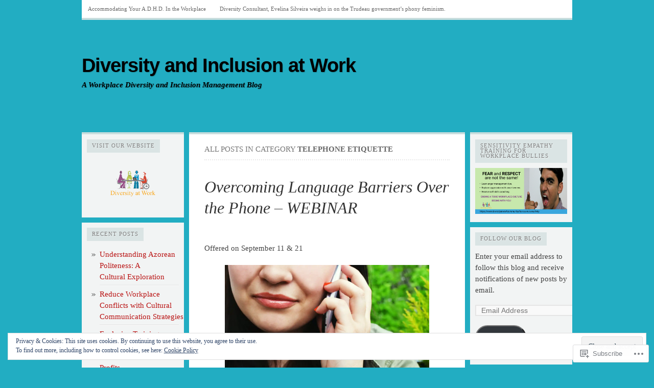

--- FILE ---
content_type: text/html; charset=UTF-8
request_url: https://diversityandinclusionatwork.com/category/telephone-etiquette/
body_size: 38482
content:
<!DOCTYPE html PUBLIC "-//W3C//DTD XHTML 1.0 Transitional//EN" "http://www.w3.org/TR/xhtml1/DTD/xhtml1-transitional.dtd">
<html xmlns="http://www.w3.org/1999/xhtml" lang="en">
<head>
	<meta http-equiv="Content-Type" content="text/html; charset=UTF-8" />
	<title>telephone etiquette | Diversity and Inclusion at Work</title>
	<link rel="profile" href="http://gmpg.org/xfn/11" />
	<link rel="pingback" href="https://diversityandinclusionatwork.com/xmlrpc.php" />
	<meta name='robots' content='max-image-preview:large' />

<!-- Async WordPress.com Remote Login -->
<script id="wpcom_remote_login_js">
var wpcom_remote_login_extra_auth = '';
function wpcom_remote_login_remove_dom_node_id( element_id ) {
	var dom_node = document.getElementById( element_id );
	if ( dom_node ) { dom_node.parentNode.removeChild( dom_node ); }
}
function wpcom_remote_login_remove_dom_node_classes( class_name ) {
	var dom_nodes = document.querySelectorAll( '.' + class_name );
	for ( var i = 0; i < dom_nodes.length; i++ ) {
		dom_nodes[ i ].parentNode.removeChild( dom_nodes[ i ] );
	}
}
function wpcom_remote_login_final_cleanup() {
	wpcom_remote_login_remove_dom_node_classes( "wpcom_remote_login_msg" );
	wpcom_remote_login_remove_dom_node_id( "wpcom_remote_login_key" );
	wpcom_remote_login_remove_dom_node_id( "wpcom_remote_login_validate" );
	wpcom_remote_login_remove_dom_node_id( "wpcom_remote_login_js" );
	wpcom_remote_login_remove_dom_node_id( "wpcom_request_access_iframe" );
	wpcom_remote_login_remove_dom_node_id( "wpcom_request_access_styles" );
}

// Watch for messages back from the remote login
window.addEventListener( "message", function( e ) {
	if ( e.origin === "https://r-login.wordpress.com" ) {
		var data = {};
		try {
			data = JSON.parse( e.data );
		} catch( e ) {
			wpcom_remote_login_final_cleanup();
			return;
		}

		if ( data.msg === 'LOGIN' ) {
			// Clean up the login check iframe
			wpcom_remote_login_remove_dom_node_id( "wpcom_remote_login_key" );

			var id_regex = new RegExp( /^[0-9]+$/ );
			var token_regex = new RegExp( /^.*|.*|.*$/ );
			if (
				token_regex.test( data.token )
				&& id_regex.test( data.wpcomid )
			) {
				// We have everything we need to ask for a login
				var script = document.createElement( "script" );
				script.setAttribute( "id", "wpcom_remote_login_validate" );
				script.src = '/remote-login.php?wpcom_remote_login=validate'
					+ '&wpcomid=' + data.wpcomid
					+ '&token=' + encodeURIComponent( data.token )
					+ '&host=' + window.location.protocol
					+ '//' + window.location.hostname
					+ '&postid=2449'
					+ '&is_singular=';
				document.body.appendChild( script );
			}

			return;
		}

		// Safari ITP, not logged in, so redirect
		if ( data.msg === 'LOGIN-REDIRECT' ) {
			window.location = 'https://wordpress.com/log-in?redirect_to=' + window.location.href;
			return;
		}

		// Safari ITP, storage access failed, remove the request
		if ( data.msg === 'LOGIN-REMOVE' ) {
			var css_zap = 'html { -webkit-transition: margin-top 1s; transition: margin-top 1s; } /* 9001 */ html { margin-top: 0 !important; } * html body { margin-top: 0 !important; } @media screen and ( max-width: 782px ) { html { margin-top: 0 !important; } * html body { margin-top: 0 !important; } }';
			var style_zap = document.createElement( 'style' );
			style_zap.type = 'text/css';
			style_zap.appendChild( document.createTextNode( css_zap ) );
			document.body.appendChild( style_zap );

			var e = document.getElementById( 'wpcom_request_access_iframe' );
			e.parentNode.removeChild( e );

			document.cookie = 'wordpress_com_login_access=denied; path=/; max-age=31536000';

			return;
		}

		// Safari ITP
		if ( data.msg === 'REQUEST_ACCESS' ) {
			console.log( 'request access: safari' );

			// Check ITP iframe enable/disable knob
			if ( wpcom_remote_login_extra_auth !== 'safari_itp_iframe' ) {
				return;
			}

			// If we are in a "private window" there is no ITP.
			var private_window = false;
			try {
				var opendb = window.openDatabase( null, null, null, null );
			} catch( e ) {
				private_window = true;
			}

			if ( private_window ) {
				console.log( 'private window' );
				return;
			}

			var iframe = document.createElement( 'iframe' );
			iframe.id = 'wpcom_request_access_iframe';
			iframe.setAttribute( 'scrolling', 'no' );
			iframe.setAttribute( 'sandbox', 'allow-storage-access-by-user-activation allow-scripts allow-same-origin allow-top-navigation-by-user-activation' );
			iframe.src = 'https://r-login.wordpress.com/remote-login.php?wpcom_remote_login=request_access&origin=' + encodeURIComponent( data.origin ) + '&wpcomid=' + encodeURIComponent( data.wpcomid );

			var css = 'html { -webkit-transition: margin-top 1s; transition: margin-top 1s; } /* 9001 */ html { margin-top: 46px !important; } * html body { margin-top: 46px !important; } @media screen and ( max-width: 660px ) { html { margin-top: 71px !important; } * html body { margin-top: 71px !important; } #wpcom_request_access_iframe { display: block; height: 71px !important; } } #wpcom_request_access_iframe { border: 0px; height: 46px; position: fixed; top: 0; left: 0; width: 100%; min-width: 100%; z-index: 99999; background: #23282d; } ';

			var style = document.createElement( 'style' );
			style.type = 'text/css';
			style.id = 'wpcom_request_access_styles';
			style.appendChild( document.createTextNode( css ) );
			document.body.appendChild( style );

			document.body.appendChild( iframe );
		}

		if ( data.msg === 'DONE' ) {
			wpcom_remote_login_final_cleanup();
		}
	}
}, false );

// Inject the remote login iframe after the page has had a chance to load
// more critical resources
window.addEventListener( "DOMContentLoaded", function( e ) {
	var iframe = document.createElement( "iframe" );
	iframe.style.display = "none";
	iframe.setAttribute( "scrolling", "no" );
	iframe.setAttribute( "id", "wpcom_remote_login_key" );
	iframe.src = "https://r-login.wordpress.com/remote-login.php"
		+ "?wpcom_remote_login=key"
		+ "&origin=aHR0cHM6Ly9kaXZlcnNpdHlhbmRpbmNsdXNpb25hdHdvcmsuY29t"
		+ "&wpcomid=31421500"
		+ "&time=" + Math.floor( Date.now() / 1000 );
	document.body.appendChild( iframe );
}, false );
</script>
<link rel='dns-prefetch' href='//s0.wp.com' />
<link rel='dns-prefetch' href='//fonts-api.wp.com' />
<link rel="alternate" type="application/rss+xml" title="Diversity and Inclusion at Work &raquo; Feed" href="https://diversityandinclusionatwork.com/feed/" />
<link rel="alternate" type="application/rss+xml" title="Diversity and Inclusion at Work &raquo; Comments Feed" href="https://diversityandinclusionatwork.com/comments/feed/" />
<link rel="alternate" type="application/rss+xml" title="Diversity and Inclusion at Work &raquo; telephone etiquette Category Feed" href="https://diversityandinclusionatwork.com/category/telephone-etiquette/feed/" />
	<script type="text/javascript">
		/* <![CDATA[ */
		function addLoadEvent(func) {
			var oldonload = window.onload;
			if (typeof window.onload != 'function') {
				window.onload = func;
			} else {
				window.onload = function () {
					oldonload();
					func();
				}
			}
		}
		/* ]]> */
	</script>
	<link crossorigin='anonymous' rel='stylesheet' id='all-css-0-1' href='/_static/??/wp-content/mu-plugins/widgets/eu-cookie-law/templates/style.css,/wp-content/mu-plugins/likes/jetpack-likes.css?m=1743883414j&cssminify=yes' type='text/css' media='all' />
<style id='wp-emoji-styles-inline-css'>

	img.wp-smiley, img.emoji {
		display: inline !important;
		border: none !important;
		box-shadow: none !important;
		height: 1em !important;
		width: 1em !important;
		margin: 0 0.07em !important;
		vertical-align: -0.1em !important;
		background: none !important;
		padding: 0 !important;
	}
/*# sourceURL=wp-emoji-styles-inline-css */
</style>
<link crossorigin='anonymous' rel='stylesheet' id='all-css-2-1' href='/wp-content/plugins/gutenberg-core/v22.2.0/build/styles/block-library/style.css?m=1764855221i&cssminify=yes' type='text/css' media='all' />
<style id='wp-block-library-inline-css'>
.has-text-align-justify {
	text-align:justify;
}
.has-text-align-justify{text-align:justify;}

/*# sourceURL=wp-block-library-inline-css */
</style><style id='wp-block-buttons-inline-css'>
.wp-block-buttons{box-sizing:border-box}.wp-block-buttons.is-vertical{flex-direction:column}.wp-block-buttons.is-vertical>.wp-block-button:last-child{margin-bottom:0}.wp-block-buttons>.wp-block-button{display:inline-block;margin:0}.wp-block-buttons.is-content-justification-left{justify-content:flex-start}.wp-block-buttons.is-content-justification-left.is-vertical{align-items:flex-start}.wp-block-buttons.is-content-justification-center{justify-content:center}.wp-block-buttons.is-content-justification-center.is-vertical{align-items:center}.wp-block-buttons.is-content-justification-right{justify-content:flex-end}.wp-block-buttons.is-content-justification-right.is-vertical{align-items:flex-end}.wp-block-buttons.is-content-justification-space-between{justify-content:space-between}.wp-block-buttons.aligncenter{text-align:center}.wp-block-buttons:not(.is-content-justification-space-between,.is-content-justification-right,.is-content-justification-left,.is-content-justification-center) .wp-block-button.aligncenter{margin-left:auto;margin-right:auto;width:100%}.wp-block-buttons[style*=text-decoration] .wp-block-button,.wp-block-buttons[style*=text-decoration] .wp-block-button__link{text-decoration:inherit}.wp-block-buttons.has-custom-font-size .wp-block-button__link{font-size:inherit}.wp-block-buttons .wp-block-button__link{width:100%}.wp-block-button.aligncenter{text-align:center}
/*# sourceURL=/wp-content/plugins/gutenberg-core/v22.2.0/build/styles/block-library/buttons/style.css */
</style>
<style id='wp-block-paragraph-inline-css'>
.is-small-text{font-size:.875em}.is-regular-text{font-size:1em}.is-large-text{font-size:2.25em}.is-larger-text{font-size:3em}.has-drop-cap:not(:focus):first-letter{float:left;font-size:8.4em;font-style:normal;font-weight:100;line-height:.68;margin:.05em .1em 0 0;text-transform:uppercase}body.rtl .has-drop-cap:not(:focus):first-letter{float:none;margin-left:.1em}p.has-drop-cap.has-background{overflow:hidden}:root :where(p.has-background){padding:1.25em 2.375em}:where(p.has-text-color:not(.has-link-color)) a{color:inherit}p.has-text-align-left[style*="writing-mode:vertical-lr"],p.has-text-align-right[style*="writing-mode:vertical-rl"]{rotate:180deg}
/*# sourceURL=/wp-content/plugins/gutenberg-core/v22.2.0/build/styles/block-library/paragraph/style.css */
</style>
<style id='wp-block-button-inline-css'>
.wp-block-button__link{align-content:center;box-sizing:border-box;cursor:pointer;display:inline-block;height:100%;text-align:center;word-break:break-word}.wp-block-button__link.aligncenter{text-align:center}.wp-block-button__link.alignright{text-align:right}:where(.wp-block-button__link){border-radius:9999px;box-shadow:none;padding:calc(.667em + 2px) calc(1.333em + 2px);text-decoration:none}.wp-block-button[style*=text-decoration] .wp-block-button__link{text-decoration:inherit}.wp-block-buttons>.wp-block-button.has-custom-width{max-width:none}.wp-block-buttons>.wp-block-button.has-custom-width .wp-block-button__link{width:100%}.wp-block-buttons>.wp-block-button.has-custom-font-size .wp-block-button__link{font-size:inherit}.wp-block-buttons>.wp-block-button.wp-block-button__width-25{width:calc(25% - var(--wp--style--block-gap, .5em)*.75)}.wp-block-buttons>.wp-block-button.wp-block-button__width-50{width:calc(50% - var(--wp--style--block-gap, .5em)*.5)}.wp-block-buttons>.wp-block-button.wp-block-button__width-75{width:calc(75% - var(--wp--style--block-gap, .5em)*.25)}.wp-block-buttons>.wp-block-button.wp-block-button__width-100{flex-basis:100%;width:100%}.wp-block-buttons.is-vertical>.wp-block-button.wp-block-button__width-25{width:25%}.wp-block-buttons.is-vertical>.wp-block-button.wp-block-button__width-50{width:50%}.wp-block-buttons.is-vertical>.wp-block-button.wp-block-button__width-75{width:75%}.wp-block-button.is-style-squared,.wp-block-button__link.wp-block-button.is-style-squared{border-radius:0}.wp-block-button.no-border-radius,.wp-block-button__link.no-border-radius{border-radius:0!important}:root :where(.wp-block-button .wp-block-button__link.is-style-outline),:root :where(.wp-block-button.is-style-outline>.wp-block-button__link){border:2px solid;padding:.667em 1.333em}:root :where(.wp-block-button .wp-block-button__link.is-style-outline:not(.has-text-color)),:root :where(.wp-block-button.is-style-outline>.wp-block-button__link:not(.has-text-color)){color:currentColor}:root :where(.wp-block-button .wp-block-button__link.is-style-outline:not(.has-background)),:root :where(.wp-block-button.is-style-outline>.wp-block-button__link:not(.has-background)){background-color:initial;background-image:none}
/*# sourceURL=/wp-content/plugins/gutenberg-core/v22.2.0/build/styles/block-library/button/style.css */
</style>
<style id='wp-block-image-inline-css'>
.wp-block-image>a,.wp-block-image>figure>a{display:inline-block}.wp-block-image img{box-sizing:border-box;height:auto;max-width:100%;vertical-align:bottom}@media not (prefers-reduced-motion){.wp-block-image img.hide{visibility:hidden}.wp-block-image img.show{animation:show-content-image .4s}}.wp-block-image[style*=border-radius] img,.wp-block-image[style*=border-radius]>a{border-radius:inherit}.wp-block-image.has-custom-border img{box-sizing:border-box}.wp-block-image.aligncenter{text-align:center}.wp-block-image.alignfull>a,.wp-block-image.alignwide>a{width:100%}.wp-block-image.alignfull img,.wp-block-image.alignwide img{height:auto;width:100%}.wp-block-image .aligncenter,.wp-block-image .alignleft,.wp-block-image .alignright,.wp-block-image.aligncenter,.wp-block-image.alignleft,.wp-block-image.alignright{display:table}.wp-block-image .aligncenter>figcaption,.wp-block-image .alignleft>figcaption,.wp-block-image .alignright>figcaption,.wp-block-image.aligncenter>figcaption,.wp-block-image.alignleft>figcaption,.wp-block-image.alignright>figcaption{caption-side:bottom;display:table-caption}.wp-block-image .alignleft{float:left;margin:.5em 1em .5em 0}.wp-block-image .alignright{float:right;margin:.5em 0 .5em 1em}.wp-block-image .aligncenter{margin-left:auto;margin-right:auto}.wp-block-image :where(figcaption){margin-bottom:1em;margin-top:.5em}.wp-block-image.is-style-circle-mask img{border-radius:9999px}@supports ((-webkit-mask-image:none) or (mask-image:none)) or (-webkit-mask-image:none){.wp-block-image.is-style-circle-mask img{border-radius:0;-webkit-mask-image:url('data:image/svg+xml;utf8,<svg viewBox="0 0 100 100" xmlns="http://www.w3.org/2000/svg"><circle cx="50" cy="50" r="50"/></svg>');mask-image:url('data:image/svg+xml;utf8,<svg viewBox="0 0 100 100" xmlns="http://www.w3.org/2000/svg"><circle cx="50" cy="50" r="50"/></svg>');mask-mode:alpha;-webkit-mask-position:center;mask-position:center;-webkit-mask-repeat:no-repeat;mask-repeat:no-repeat;-webkit-mask-size:contain;mask-size:contain}}:root :where(.wp-block-image.is-style-rounded img,.wp-block-image .is-style-rounded img){border-radius:9999px}.wp-block-image figure{margin:0}.wp-lightbox-container{display:flex;flex-direction:column;position:relative}.wp-lightbox-container img{cursor:zoom-in}.wp-lightbox-container img:hover+button{opacity:1}.wp-lightbox-container button{align-items:center;backdrop-filter:blur(16px) saturate(180%);background-color:#5a5a5a40;border:none;border-radius:4px;cursor:zoom-in;display:flex;height:20px;justify-content:center;opacity:0;padding:0;position:absolute;right:16px;text-align:center;top:16px;width:20px;z-index:100}@media not (prefers-reduced-motion){.wp-lightbox-container button{transition:opacity .2s ease}}.wp-lightbox-container button:focus-visible{outline:3px auto #5a5a5a40;outline:3px auto -webkit-focus-ring-color;outline-offset:3px}.wp-lightbox-container button:hover{cursor:pointer;opacity:1}.wp-lightbox-container button:focus{opacity:1}.wp-lightbox-container button:focus,.wp-lightbox-container button:hover,.wp-lightbox-container button:not(:hover):not(:active):not(.has-background){background-color:#5a5a5a40;border:none}.wp-lightbox-overlay{box-sizing:border-box;cursor:zoom-out;height:100vh;left:0;overflow:hidden;position:fixed;top:0;visibility:hidden;width:100%;z-index:100000}.wp-lightbox-overlay .close-button{align-items:center;cursor:pointer;display:flex;justify-content:center;min-height:40px;min-width:40px;padding:0;position:absolute;right:calc(env(safe-area-inset-right) + 16px);top:calc(env(safe-area-inset-top) + 16px);z-index:5000000}.wp-lightbox-overlay .close-button:focus,.wp-lightbox-overlay .close-button:hover,.wp-lightbox-overlay .close-button:not(:hover):not(:active):not(.has-background){background:none;border:none}.wp-lightbox-overlay .lightbox-image-container{height:var(--wp--lightbox-container-height);left:50%;overflow:hidden;position:absolute;top:50%;transform:translate(-50%,-50%);transform-origin:top left;width:var(--wp--lightbox-container-width);z-index:9999999999}.wp-lightbox-overlay .wp-block-image{align-items:center;box-sizing:border-box;display:flex;height:100%;justify-content:center;margin:0;position:relative;transform-origin:0 0;width:100%;z-index:3000000}.wp-lightbox-overlay .wp-block-image img{height:var(--wp--lightbox-image-height);min-height:var(--wp--lightbox-image-height);min-width:var(--wp--lightbox-image-width);width:var(--wp--lightbox-image-width)}.wp-lightbox-overlay .wp-block-image figcaption{display:none}.wp-lightbox-overlay button{background:none;border:none}.wp-lightbox-overlay .scrim{background-color:#fff;height:100%;opacity:.9;position:absolute;width:100%;z-index:2000000}.wp-lightbox-overlay.active{visibility:visible}@media not (prefers-reduced-motion){.wp-lightbox-overlay.active{animation:turn-on-visibility .25s both}.wp-lightbox-overlay.active img{animation:turn-on-visibility .35s both}.wp-lightbox-overlay.show-closing-animation:not(.active){animation:turn-off-visibility .35s both}.wp-lightbox-overlay.show-closing-animation:not(.active) img{animation:turn-off-visibility .25s both}.wp-lightbox-overlay.zoom.active{animation:none;opacity:1;visibility:visible}.wp-lightbox-overlay.zoom.active .lightbox-image-container{animation:lightbox-zoom-in .4s}.wp-lightbox-overlay.zoom.active .lightbox-image-container img{animation:none}.wp-lightbox-overlay.zoom.active .scrim{animation:turn-on-visibility .4s forwards}.wp-lightbox-overlay.zoom.show-closing-animation:not(.active){animation:none}.wp-lightbox-overlay.zoom.show-closing-animation:not(.active) .lightbox-image-container{animation:lightbox-zoom-out .4s}.wp-lightbox-overlay.zoom.show-closing-animation:not(.active) .lightbox-image-container img{animation:none}.wp-lightbox-overlay.zoom.show-closing-animation:not(.active) .scrim{animation:turn-off-visibility .4s forwards}}@keyframes show-content-image{0%{visibility:hidden}99%{visibility:hidden}to{visibility:visible}}@keyframes turn-on-visibility{0%{opacity:0}to{opacity:1}}@keyframes turn-off-visibility{0%{opacity:1;visibility:visible}99%{opacity:0;visibility:visible}to{opacity:0;visibility:hidden}}@keyframes lightbox-zoom-in{0%{transform:translate(calc((-100vw + var(--wp--lightbox-scrollbar-width))/2 + var(--wp--lightbox-initial-left-position)),calc(-50vh + var(--wp--lightbox-initial-top-position))) scale(var(--wp--lightbox-scale))}to{transform:translate(-50%,-50%) scale(1)}}@keyframes lightbox-zoom-out{0%{transform:translate(-50%,-50%) scale(1);visibility:visible}99%{visibility:visible}to{transform:translate(calc((-100vw + var(--wp--lightbox-scrollbar-width))/2 + var(--wp--lightbox-initial-left-position)),calc(-50vh + var(--wp--lightbox-initial-top-position))) scale(var(--wp--lightbox-scale));visibility:hidden}}
/*# sourceURL=/wp-content/plugins/gutenberg-core/v22.2.0/build/styles/block-library/image/style.css */
</style>
<style id='global-styles-inline-css'>
:root{--wp--preset--aspect-ratio--square: 1;--wp--preset--aspect-ratio--4-3: 4/3;--wp--preset--aspect-ratio--3-4: 3/4;--wp--preset--aspect-ratio--3-2: 3/2;--wp--preset--aspect-ratio--2-3: 2/3;--wp--preset--aspect-ratio--16-9: 16/9;--wp--preset--aspect-ratio--9-16: 9/16;--wp--preset--color--black: #000000;--wp--preset--color--cyan-bluish-gray: #abb8c3;--wp--preset--color--white: #ffffff;--wp--preset--color--pale-pink: #f78da7;--wp--preset--color--vivid-red: #cf2e2e;--wp--preset--color--luminous-vivid-orange: #ff6900;--wp--preset--color--luminous-vivid-amber: #fcb900;--wp--preset--color--light-green-cyan: #7bdcb5;--wp--preset--color--vivid-green-cyan: #00d084;--wp--preset--color--pale-cyan-blue: #8ed1fc;--wp--preset--color--vivid-cyan-blue: #0693e3;--wp--preset--color--vivid-purple: #9b51e0;--wp--preset--gradient--vivid-cyan-blue-to-vivid-purple: linear-gradient(135deg,rgb(6,147,227) 0%,rgb(155,81,224) 100%);--wp--preset--gradient--light-green-cyan-to-vivid-green-cyan: linear-gradient(135deg,rgb(122,220,180) 0%,rgb(0,208,130) 100%);--wp--preset--gradient--luminous-vivid-amber-to-luminous-vivid-orange: linear-gradient(135deg,rgb(252,185,0) 0%,rgb(255,105,0) 100%);--wp--preset--gradient--luminous-vivid-orange-to-vivid-red: linear-gradient(135deg,rgb(255,105,0) 0%,rgb(207,46,46) 100%);--wp--preset--gradient--very-light-gray-to-cyan-bluish-gray: linear-gradient(135deg,rgb(238,238,238) 0%,rgb(169,184,195) 100%);--wp--preset--gradient--cool-to-warm-spectrum: linear-gradient(135deg,rgb(74,234,220) 0%,rgb(151,120,209) 20%,rgb(207,42,186) 40%,rgb(238,44,130) 60%,rgb(251,105,98) 80%,rgb(254,248,76) 100%);--wp--preset--gradient--blush-light-purple: linear-gradient(135deg,rgb(255,206,236) 0%,rgb(152,150,240) 100%);--wp--preset--gradient--blush-bordeaux: linear-gradient(135deg,rgb(254,205,165) 0%,rgb(254,45,45) 50%,rgb(107,0,62) 100%);--wp--preset--gradient--luminous-dusk: linear-gradient(135deg,rgb(255,203,112) 0%,rgb(199,81,192) 50%,rgb(65,88,208) 100%);--wp--preset--gradient--pale-ocean: linear-gradient(135deg,rgb(255,245,203) 0%,rgb(182,227,212) 50%,rgb(51,167,181) 100%);--wp--preset--gradient--electric-grass: linear-gradient(135deg,rgb(202,248,128) 0%,rgb(113,206,126) 100%);--wp--preset--gradient--midnight: linear-gradient(135deg,rgb(2,3,129) 0%,rgb(40,116,252) 100%);--wp--preset--font-size--small: 13px;--wp--preset--font-size--medium: 20px;--wp--preset--font-size--large: 36px;--wp--preset--font-size--x-large: 42px;--wp--preset--font-family--albert-sans: 'Albert Sans', sans-serif;--wp--preset--font-family--alegreya: Alegreya, serif;--wp--preset--font-family--arvo: Arvo, serif;--wp--preset--font-family--bodoni-moda: 'Bodoni Moda', serif;--wp--preset--font-family--bricolage-grotesque: 'Bricolage Grotesque', sans-serif;--wp--preset--font-family--cabin: Cabin, sans-serif;--wp--preset--font-family--chivo: Chivo, sans-serif;--wp--preset--font-family--commissioner: Commissioner, sans-serif;--wp--preset--font-family--cormorant: Cormorant, serif;--wp--preset--font-family--courier-prime: 'Courier Prime', monospace;--wp--preset--font-family--crimson-pro: 'Crimson Pro', serif;--wp--preset--font-family--dm-mono: 'DM Mono', monospace;--wp--preset--font-family--dm-sans: 'DM Sans', sans-serif;--wp--preset--font-family--dm-serif-display: 'DM Serif Display', serif;--wp--preset--font-family--domine: Domine, serif;--wp--preset--font-family--eb-garamond: 'EB Garamond', serif;--wp--preset--font-family--epilogue: Epilogue, sans-serif;--wp--preset--font-family--fahkwang: Fahkwang, sans-serif;--wp--preset--font-family--figtree: Figtree, sans-serif;--wp--preset--font-family--fira-sans: 'Fira Sans', sans-serif;--wp--preset--font-family--fjalla-one: 'Fjalla One', sans-serif;--wp--preset--font-family--fraunces: Fraunces, serif;--wp--preset--font-family--gabarito: Gabarito, system-ui;--wp--preset--font-family--ibm-plex-mono: 'IBM Plex Mono', monospace;--wp--preset--font-family--ibm-plex-sans: 'IBM Plex Sans', sans-serif;--wp--preset--font-family--ibarra-real-nova: 'Ibarra Real Nova', serif;--wp--preset--font-family--instrument-serif: 'Instrument Serif', serif;--wp--preset--font-family--inter: Inter, sans-serif;--wp--preset--font-family--josefin-sans: 'Josefin Sans', sans-serif;--wp--preset--font-family--jost: Jost, sans-serif;--wp--preset--font-family--libre-baskerville: 'Libre Baskerville', serif;--wp--preset--font-family--libre-franklin: 'Libre Franklin', sans-serif;--wp--preset--font-family--literata: Literata, serif;--wp--preset--font-family--lora: Lora, serif;--wp--preset--font-family--merriweather: Merriweather, serif;--wp--preset--font-family--montserrat: Montserrat, sans-serif;--wp--preset--font-family--newsreader: Newsreader, serif;--wp--preset--font-family--noto-sans-mono: 'Noto Sans Mono', sans-serif;--wp--preset--font-family--nunito: Nunito, sans-serif;--wp--preset--font-family--open-sans: 'Open Sans', sans-serif;--wp--preset--font-family--overpass: Overpass, sans-serif;--wp--preset--font-family--pt-serif: 'PT Serif', serif;--wp--preset--font-family--petrona: Petrona, serif;--wp--preset--font-family--piazzolla: Piazzolla, serif;--wp--preset--font-family--playfair-display: 'Playfair Display', serif;--wp--preset--font-family--plus-jakarta-sans: 'Plus Jakarta Sans', sans-serif;--wp--preset--font-family--poppins: Poppins, sans-serif;--wp--preset--font-family--raleway: Raleway, sans-serif;--wp--preset--font-family--roboto: Roboto, sans-serif;--wp--preset--font-family--roboto-slab: 'Roboto Slab', serif;--wp--preset--font-family--rubik: Rubik, sans-serif;--wp--preset--font-family--rufina: Rufina, serif;--wp--preset--font-family--sora: Sora, sans-serif;--wp--preset--font-family--source-sans-3: 'Source Sans 3', sans-serif;--wp--preset--font-family--source-serif-4: 'Source Serif 4', serif;--wp--preset--font-family--space-mono: 'Space Mono', monospace;--wp--preset--font-family--syne: Syne, sans-serif;--wp--preset--font-family--texturina: Texturina, serif;--wp--preset--font-family--urbanist: Urbanist, sans-serif;--wp--preset--font-family--work-sans: 'Work Sans', sans-serif;--wp--preset--spacing--20: 0.44rem;--wp--preset--spacing--30: 0.67rem;--wp--preset--spacing--40: 1rem;--wp--preset--spacing--50: 1.5rem;--wp--preset--spacing--60: 2.25rem;--wp--preset--spacing--70: 3.38rem;--wp--preset--spacing--80: 5.06rem;--wp--preset--shadow--natural: 6px 6px 9px rgba(0, 0, 0, 0.2);--wp--preset--shadow--deep: 12px 12px 50px rgba(0, 0, 0, 0.4);--wp--preset--shadow--sharp: 6px 6px 0px rgba(0, 0, 0, 0.2);--wp--preset--shadow--outlined: 6px 6px 0px -3px rgb(255, 255, 255), 6px 6px rgb(0, 0, 0);--wp--preset--shadow--crisp: 6px 6px 0px rgb(0, 0, 0);}:where(.is-layout-flex){gap: 0.5em;}:where(.is-layout-grid){gap: 0.5em;}body .is-layout-flex{display: flex;}.is-layout-flex{flex-wrap: wrap;align-items: center;}.is-layout-flex > :is(*, div){margin: 0;}body .is-layout-grid{display: grid;}.is-layout-grid > :is(*, div){margin: 0;}:where(.wp-block-columns.is-layout-flex){gap: 2em;}:where(.wp-block-columns.is-layout-grid){gap: 2em;}:where(.wp-block-post-template.is-layout-flex){gap: 1.25em;}:where(.wp-block-post-template.is-layout-grid){gap: 1.25em;}.has-black-color{color: var(--wp--preset--color--black) !important;}.has-cyan-bluish-gray-color{color: var(--wp--preset--color--cyan-bluish-gray) !important;}.has-white-color{color: var(--wp--preset--color--white) !important;}.has-pale-pink-color{color: var(--wp--preset--color--pale-pink) !important;}.has-vivid-red-color{color: var(--wp--preset--color--vivid-red) !important;}.has-luminous-vivid-orange-color{color: var(--wp--preset--color--luminous-vivid-orange) !important;}.has-luminous-vivid-amber-color{color: var(--wp--preset--color--luminous-vivid-amber) !important;}.has-light-green-cyan-color{color: var(--wp--preset--color--light-green-cyan) !important;}.has-vivid-green-cyan-color{color: var(--wp--preset--color--vivid-green-cyan) !important;}.has-pale-cyan-blue-color{color: var(--wp--preset--color--pale-cyan-blue) !important;}.has-vivid-cyan-blue-color{color: var(--wp--preset--color--vivid-cyan-blue) !important;}.has-vivid-purple-color{color: var(--wp--preset--color--vivid-purple) !important;}.has-black-background-color{background-color: var(--wp--preset--color--black) !important;}.has-cyan-bluish-gray-background-color{background-color: var(--wp--preset--color--cyan-bluish-gray) !important;}.has-white-background-color{background-color: var(--wp--preset--color--white) !important;}.has-pale-pink-background-color{background-color: var(--wp--preset--color--pale-pink) !important;}.has-vivid-red-background-color{background-color: var(--wp--preset--color--vivid-red) !important;}.has-luminous-vivid-orange-background-color{background-color: var(--wp--preset--color--luminous-vivid-orange) !important;}.has-luminous-vivid-amber-background-color{background-color: var(--wp--preset--color--luminous-vivid-amber) !important;}.has-light-green-cyan-background-color{background-color: var(--wp--preset--color--light-green-cyan) !important;}.has-vivid-green-cyan-background-color{background-color: var(--wp--preset--color--vivid-green-cyan) !important;}.has-pale-cyan-blue-background-color{background-color: var(--wp--preset--color--pale-cyan-blue) !important;}.has-vivid-cyan-blue-background-color{background-color: var(--wp--preset--color--vivid-cyan-blue) !important;}.has-vivid-purple-background-color{background-color: var(--wp--preset--color--vivid-purple) !important;}.has-black-border-color{border-color: var(--wp--preset--color--black) !important;}.has-cyan-bluish-gray-border-color{border-color: var(--wp--preset--color--cyan-bluish-gray) !important;}.has-white-border-color{border-color: var(--wp--preset--color--white) !important;}.has-pale-pink-border-color{border-color: var(--wp--preset--color--pale-pink) !important;}.has-vivid-red-border-color{border-color: var(--wp--preset--color--vivid-red) !important;}.has-luminous-vivid-orange-border-color{border-color: var(--wp--preset--color--luminous-vivid-orange) !important;}.has-luminous-vivid-amber-border-color{border-color: var(--wp--preset--color--luminous-vivid-amber) !important;}.has-light-green-cyan-border-color{border-color: var(--wp--preset--color--light-green-cyan) !important;}.has-vivid-green-cyan-border-color{border-color: var(--wp--preset--color--vivid-green-cyan) !important;}.has-pale-cyan-blue-border-color{border-color: var(--wp--preset--color--pale-cyan-blue) !important;}.has-vivid-cyan-blue-border-color{border-color: var(--wp--preset--color--vivid-cyan-blue) !important;}.has-vivid-purple-border-color{border-color: var(--wp--preset--color--vivid-purple) !important;}.has-vivid-cyan-blue-to-vivid-purple-gradient-background{background: var(--wp--preset--gradient--vivid-cyan-blue-to-vivid-purple) !important;}.has-light-green-cyan-to-vivid-green-cyan-gradient-background{background: var(--wp--preset--gradient--light-green-cyan-to-vivid-green-cyan) !important;}.has-luminous-vivid-amber-to-luminous-vivid-orange-gradient-background{background: var(--wp--preset--gradient--luminous-vivid-amber-to-luminous-vivid-orange) !important;}.has-luminous-vivid-orange-to-vivid-red-gradient-background{background: var(--wp--preset--gradient--luminous-vivid-orange-to-vivid-red) !important;}.has-very-light-gray-to-cyan-bluish-gray-gradient-background{background: var(--wp--preset--gradient--very-light-gray-to-cyan-bluish-gray) !important;}.has-cool-to-warm-spectrum-gradient-background{background: var(--wp--preset--gradient--cool-to-warm-spectrum) !important;}.has-blush-light-purple-gradient-background{background: var(--wp--preset--gradient--blush-light-purple) !important;}.has-blush-bordeaux-gradient-background{background: var(--wp--preset--gradient--blush-bordeaux) !important;}.has-luminous-dusk-gradient-background{background: var(--wp--preset--gradient--luminous-dusk) !important;}.has-pale-ocean-gradient-background{background: var(--wp--preset--gradient--pale-ocean) !important;}.has-electric-grass-gradient-background{background: var(--wp--preset--gradient--electric-grass) !important;}.has-midnight-gradient-background{background: var(--wp--preset--gradient--midnight) !important;}.has-small-font-size{font-size: var(--wp--preset--font-size--small) !important;}.has-medium-font-size{font-size: var(--wp--preset--font-size--medium) !important;}.has-large-font-size{font-size: var(--wp--preset--font-size--large) !important;}.has-x-large-font-size{font-size: var(--wp--preset--font-size--x-large) !important;}.has-albert-sans-font-family{font-family: var(--wp--preset--font-family--albert-sans) !important;}.has-alegreya-font-family{font-family: var(--wp--preset--font-family--alegreya) !important;}.has-arvo-font-family{font-family: var(--wp--preset--font-family--arvo) !important;}.has-bodoni-moda-font-family{font-family: var(--wp--preset--font-family--bodoni-moda) !important;}.has-bricolage-grotesque-font-family{font-family: var(--wp--preset--font-family--bricolage-grotesque) !important;}.has-cabin-font-family{font-family: var(--wp--preset--font-family--cabin) !important;}.has-chivo-font-family{font-family: var(--wp--preset--font-family--chivo) !important;}.has-commissioner-font-family{font-family: var(--wp--preset--font-family--commissioner) !important;}.has-cormorant-font-family{font-family: var(--wp--preset--font-family--cormorant) !important;}.has-courier-prime-font-family{font-family: var(--wp--preset--font-family--courier-prime) !important;}.has-crimson-pro-font-family{font-family: var(--wp--preset--font-family--crimson-pro) !important;}.has-dm-mono-font-family{font-family: var(--wp--preset--font-family--dm-mono) !important;}.has-dm-sans-font-family{font-family: var(--wp--preset--font-family--dm-sans) !important;}.has-dm-serif-display-font-family{font-family: var(--wp--preset--font-family--dm-serif-display) !important;}.has-domine-font-family{font-family: var(--wp--preset--font-family--domine) !important;}.has-eb-garamond-font-family{font-family: var(--wp--preset--font-family--eb-garamond) !important;}.has-epilogue-font-family{font-family: var(--wp--preset--font-family--epilogue) !important;}.has-fahkwang-font-family{font-family: var(--wp--preset--font-family--fahkwang) !important;}.has-figtree-font-family{font-family: var(--wp--preset--font-family--figtree) !important;}.has-fira-sans-font-family{font-family: var(--wp--preset--font-family--fira-sans) !important;}.has-fjalla-one-font-family{font-family: var(--wp--preset--font-family--fjalla-one) !important;}.has-fraunces-font-family{font-family: var(--wp--preset--font-family--fraunces) !important;}.has-gabarito-font-family{font-family: var(--wp--preset--font-family--gabarito) !important;}.has-ibm-plex-mono-font-family{font-family: var(--wp--preset--font-family--ibm-plex-mono) !important;}.has-ibm-plex-sans-font-family{font-family: var(--wp--preset--font-family--ibm-plex-sans) !important;}.has-ibarra-real-nova-font-family{font-family: var(--wp--preset--font-family--ibarra-real-nova) !important;}.has-instrument-serif-font-family{font-family: var(--wp--preset--font-family--instrument-serif) !important;}.has-inter-font-family{font-family: var(--wp--preset--font-family--inter) !important;}.has-josefin-sans-font-family{font-family: var(--wp--preset--font-family--josefin-sans) !important;}.has-jost-font-family{font-family: var(--wp--preset--font-family--jost) !important;}.has-libre-baskerville-font-family{font-family: var(--wp--preset--font-family--libre-baskerville) !important;}.has-libre-franklin-font-family{font-family: var(--wp--preset--font-family--libre-franklin) !important;}.has-literata-font-family{font-family: var(--wp--preset--font-family--literata) !important;}.has-lora-font-family{font-family: var(--wp--preset--font-family--lora) !important;}.has-merriweather-font-family{font-family: var(--wp--preset--font-family--merriweather) !important;}.has-montserrat-font-family{font-family: var(--wp--preset--font-family--montserrat) !important;}.has-newsreader-font-family{font-family: var(--wp--preset--font-family--newsreader) !important;}.has-noto-sans-mono-font-family{font-family: var(--wp--preset--font-family--noto-sans-mono) !important;}.has-nunito-font-family{font-family: var(--wp--preset--font-family--nunito) !important;}.has-open-sans-font-family{font-family: var(--wp--preset--font-family--open-sans) !important;}.has-overpass-font-family{font-family: var(--wp--preset--font-family--overpass) !important;}.has-pt-serif-font-family{font-family: var(--wp--preset--font-family--pt-serif) !important;}.has-petrona-font-family{font-family: var(--wp--preset--font-family--petrona) !important;}.has-piazzolla-font-family{font-family: var(--wp--preset--font-family--piazzolla) !important;}.has-playfair-display-font-family{font-family: var(--wp--preset--font-family--playfair-display) !important;}.has-plus-jakarta-sans-font-family{font-family: var(--wp--preset--font-family--plus-jakarta-sans) !important;}.has-poppins-font-family{font-family: var(--wp--preset--font-family--poppins) !important;}.has-raleway-font-family{font-family: var(--wp--preset--font-family--raleway) !important;}.has-roboto-font-family{font-family: var(--wp--preset--font-family--roboto) !important;}.has-roboto-slab-font-family{font-family: var(--wp--preset--font-family--roboto-slab) !important;}.has-rubik-font-family{font-family: var(--wp--preset--font-family--rubik) !important;}.has-rufina-font-family{font-family: var(--wp--preset--font-family--rufina) !important;}.has-sora-font-family{font-family: var(--wp--preset--font-family--sora) !important;}.has-source-sans-3-font-family{font-family: var(--wp--preset--font-family--source-sans-3) !important;}.has-source-serif-4-font-family{font-family: var(--wp--preset--font-family--source-serif-4) !important;}.has-space-mono-font-family{font-family: var(--wp--preset--font-family--space-mono) !important;}.has-syne-font-family{font-family: var(--wp--preset--font-family--syne) !important;}.has-texturina-font-family{font-family: var(--wp--preset--font-family--texturina) !important;}.has-urbanist-font-family{font-family: var(--wp--preset--font-family--urbanist) !important;}.has-work-sans-font-family{font-family: var(--wp--preset--font-family--work-sans) !important;}
/*# sourceURL=global-styles-inline-css */
</style>

<style id='classic-theme-styles-inline-css'>
/*! This file is auto-generated */
.wp-block-button__link{color:#fff;background-color:#32373c;border-radius:9999px;box-shadow:none;text-decoration:none;padding:calc(.667em + 2px) calc(1.333em + 2px);font-size:1.125em}.wp-block-file__button{background:#32373c;color:#fff;text-decoration:none}
/*# sourceURL=/wp-includes/css/classic-themes.min.css */
</style>
<link crossorigin='anonymous' rel='stylesheet' id='all-css-4-1' href='/_static/??-eJx9jtEKwjAMRX/INHQbUx/Eb7Fd0GqzhSV1+PdWhCkIvuThcs69wUUgTqPRaCi5nNOoGKeQp3hTbJzfOQ+aWDLBTHfX4ZDUVgLUHplcVN3gVxEX+HTNVHOWk70IpiGdKBNX7J+2SHUgBJlJFerlVBjsUkX98d4xSgl1jslw/erIB7/tfL9v26a/PgFQSVZq&cssminify=yes' type='text/css' media='all' />
<link crossorigin='anonymous' rel='stylesheet' id='all-css-6-1' href='/_static/??/wp-content/themes/pub/comet/inc/style-wpcom.css,/wp-content/themes/pub/comet/css/teal.css?m=1375707612j&cssminify=yes' type='text/css' media='all' />
<link crossorigin='anonymous' rel='stylesheet' id='print-css-7-1' href='/wp-content/themes/pub/comet/css/print.css?m=1314396823i&cssminify=yes' type='text/css' media='print' />
<link crossorigin='anonymous' rel='stylesheet' id='all-css-8-1' href='/wp-content/mu-plugins/widgets/eventbrite/css/widget.css?m=1429225054i&cssminify=yes' type='text/css' media='all' />
<link rel='stylesheet' id='raleway-css' href='//fonts-api.wp.com/css?family=Raleway%3A400%2C800&#038;ver=6.9-RC2-61304' media='all' />
<link crossorigin='anonymous' rel='stylesheet' id='all-css-10-1' href='/_static/??-eJzTLy/QTc7PK0nNK9HPLdUtyClNz8wr1i9KTcrJTwcy0/WTi5G5ekCujj52Temp+bo5+cmJJZn5eSgc3bScxMwikFb7XFtDE1NLExMLc0OTLACohS2q&cssminify=yes' type='text/css' media='all' />
<style id='jetpack-global-styles-frontend-style-inline-css'>
:root { --font-headings: unset; --font-base: unset; --font-headings-default: -apple-system,BlinkMacSystemFont,"Segoe UI",Roboto,Oxygen-Sans,Ubuntu,Cantarell,"Helvetica Neue",sans-serif; --font-base-default: -apple-system,BlinkMacSystemFont,"Segoe UI",Roboto,Oxygen-Sans,Ubuntu,Cantarell,"Helvetica Neue",sans-serif;}
/*# sourceURL=jetpack-global-styles-frontend-style-inline-css */
</style>
<link crossorigin='anonymous' rel='stylesheet' id='all-css-12-1' href='/_static/??-eJyNjcsKAjEMRX/IGtQZBxfip0hMS9sxTYppGfx7H7gRN+7ugcs5sFRHKi1Ig9Jd5R6zGMyhVaTrh8G6QFHfORhYwlvw6P39PbPENZmt4G/ROQuBKWVkxxrVvuBH1lIoz2waILJekF+HUzlupnG3nQ77YZwfuRJIaQ==&cssminify=yes' type='text/css' media='all' />
<script type="text/javascript" id="wpcom-actionbar-placeholder-js-extra">
/* <![CDATA[ */
var actionbardata = {"siteID":"31421500","postID":"0","siteURL":"https://diversityandinclusionatwork.com","xhrURL":"https://diversityandinclusionatwork.com/wp-admin/admin-ajax.php","nonce":"783c986058","isLoggedIn":"","statusMessage":"","subsEmailDefault":"instantly","proxyScriptUrl":"https://s0.wp.com/wp-content/js/wpcom-proxy-request.js?m=1513050504i&amp;ver=20211021","i18n":{"followedText":"New posts from this site will now appear in your \u003Ca href=\"https://wordpress.com/reader\"\u003EReader\u003C/a\u003E","foldBar":"Collapse this bar","unfoldBar":"Expand this bar","shortLinkCopied":"Shortlink copied to clipboard."}};
//# sourceURL=wpcom-actionbar-placeholder-js-extra
/* ]]> */
</script>
<script type="text/javascript" id="jetpack-mu-wpcom-settings-js-before">
/* <![CDATA[ */
var JETPACK_MU_WPCOM_SETTINGS = {"assetsUrl":"https://s0.wp.com/wp-content/mu-plugins/jetpack-mu-wpcom-plugin/sun/jetpack_vendor/automattic/jetpack-mu-wpcom/src/build/"};
//# sourceURL=jetpack-mu-wpcom-settings-js-before
/* ]]> */
</script>
<script crossorigin='anonymous' type='text/javascript'  src='/_static/??-eJyFjUkOwjAQBD/ExCGI7YB4izdZtrwxM07I70kECMSFUx+qq1tMFXTJbDOLQAIjQ8Vyn7tAG7Ewn3VsxtIKw61ZnF/RJZ//liB5h5Ltd/n9lhrU2JzPJCZvnGUSdlyAQs92XWKp6FdSsbiPVtBIQ6CjJHq+61TFOKwBuWRwpuIycU2X7XHo97v+cDqHB5taWYE='></script>
<script type="text/javascript" id="rlt-proxy-js-after">
/* <![CDATA[ */
	rltInitialize( {"token":null,"iframeOrigins":["https:\/\/widgets.wp.com"]} );
//# sourceURL=rlt-proxy-js-after
/* ]]> */
</script>
<link rel="EditURI" type="application/rsd+xml" title="RSD" href="https://diversityatworkinlondon.wordpress.com/xmlrpc.php?rsd" />
<meta name="generator" content="WordPress.com" />

<!-- Jetpack Open Graph Tags -->
<meta property="og:type" content="website" />
<meta property="og:title" content="telephone etiquette &#8211; Diversity and Inclusion at Work" />
<meta property="og:url" content="https://diversityandinclusionatwork.com/category/telephone-etiquette/" />
<meta property="og:site_name" content="Diversity and Inclusion at Work" />
<meta property="og:image" content="https://secure.gravatar.com/blavatar/eb631f93ad1cc0183b5e6d5083c4ce8605aad40541111b85bc114e8ab78ce826?s=200&#038;ts=1768043177" />
<meta property="og:image:width" content="200" />
<meta property="og:image:height" content="200" />
<meta property="og:image:alt" content="" />
<meta property="og:locale" content="en_US" />
<meta name="twitter:creator" content="@yourdiversity" />
<meta name="twitter:site" content="@yourdiversity" />

<!-- End Jetpack Open Graph Tags -->
<link rel="shortcut icon" type="image/x-icon" href="https://secure.gravatar.com/blavatar/eb631f93ad1cc0183b5e6d5083c4ce8605aad40541111b85bc114e8ab78ce826?s=32" sizes="16x16" />
<link rel="icon" type="image/x-icon" href="https://secure.gravatar.com/blavatar/eb631f93ad1cc0183b5e6d5083c4ce8605aad40541111b85bc114e8ab78ce826?s=32" sizes="16x16" />
<link rel="apple-touch-icon" href="https://secure.gravatar.com/blavatar/eb631f93ad1cc0183b5e6d5083c4ce8605aad40541111b85bc114e8ab78ce826?s=114" />
<link rel='openid.server' href='https://diversityandinclusionatwork.com/?openidserver=1' />
<link rel='openid.delegate' href='https://diversityandinclusionatwork.com/' />
<link rel="search" type="application/opensearchdescription+xml" href="https://diversityandinclusionatwork.com/osd.xml" title="Diversity and Inclusion at Work" />
<link rel="search" type="application/opensearchdescription+xml" href="https://s1.wp.com/opensearch.xml" title="WordPress.com" />
<meta name="theme-color" content="#22adc2" />
		<style id="wpcom-hotfix-masterbar-style">
			@media screen and (min-width: 783px) {
				#wpadminbar .quicklinks li#wp-admin-bar-my-account.with-avatar > a img {
					margin-top: 5px;
				}
			}
		</style>
				<style type="text/css">
			.recentcomments a {
				display: inline !important;
				padding: 0 !important;
				margin: 0 !important;
			}

			table.recentcommentsavatartop img.avatar, table.recentcommentsavatarend img.avatar {
				border: 0px;
				margin: 0;
			}

			table.recentcommentsavatartop a, table.recentcommentsavatarend a {
				border: 0px !important;
				background-color: transparent !important;
			}

			td.recentcommentsavatarend, td.recentcommentsavatartop {
				padding: 0px 0px 1px 0px;
				margin: 0px;
			}

			td.recentcommentstextend {
				border: none !important;
				padding: 0px 0px 2px 10px;
			}

			.rtl td.recentcommentstextend {
				padding: 0px 10px 2px 0px;
			}

			td.recentcommentstexttop {
				border: none;
				padding: 0px 0px 0px 10px;
			}

			.rtl td.recentcommentstexttop {
				padding: 0px 10px 0px 0px;
			}
		</style>
		<meta name="description" content="Posts about telephone etiquette written by diversityatworkinlondon" />
<style type="text/css" id="custom-background-css">
body.custom-background { background-color: #22adc2; }
</style>
			<script type="text/javascript">

			window.doNotSellCallback = function() {

				var linkElements = [
					'a[href="https://wordpress.com/?ref=footer_blog"]',
					'a[href="https://wordpress.com/?ref=footer_website"]',
					'a[href="https://wordpress.com/?ref=vertical_footer"]',
					'a[href^="https://wordpress.com/?ref=footer_segment_"]',
				].join(',');

				var dnsLink = document.createElement( 'a' );
				dnsLink.href = 'https://wordpress.com/advertising-program-optout/';
				dnsLink.classList.add( 'do-not-sell-link' );
				dnsLink.rel = 'nofollow';
				dnsLink.style.marginLeft = '0.5em';
				dnsLink.textContent = 'Do Not Sell or Share My Personal Information';

				var creditLinks = document.querySelectorAll( linkElements );

				if ( 0 === creditLinks.length ) {
					return false;
				}

				Array.prototype.forEach.call( creditLinks, function( el ) {
					el.insertAdjacentElement( 'afterend', dnsLink );
				});

				return true;
			};

		</script>
		<style type="text/css" id="custom-colors-css">#site-title,
#site-description {
	text-shadow: 1px 1px 1px rgba(0,0,0,0.2);
}
body { background-color: #22adc2;}
#header a { color: #000000;}
#site-description { color: #000000;}
#footer, #footer a { color: #000000;}
a:hover  { color: #DA1515;}
a { color: #B91313;}
h1.post-title a { color: #333333;}
</style>
			<link rel="stylesheet" id="custom-css-css" type="text/css" href="https://s0.wp.com/?custom-css=1&#038;csblog=27Qao&#038;cscache=6&#038;csrev=1" />
			<script type="text/javascript">
	window.google_analytics_uacct = "UA-52447-2";
</script>

<script type="text/javascript">
	var _gaq = _gaq || [];
	_gaq.push(['_setAccount', 'UA-52447-2']);
	_gaq.push(['_gat._anonymizeIp']);
	_gaq.push(['_setDomainName', 'none']);
	_gaq.push(['_setAllowLinker', true]);
	_gaq.push(['_initData']);
	_gaq.push(['_trackPageview']);

	(function() {
		var ga = document.createElement('script'); ga.type = 'text/javascript'; ga.async = true;
		ga.src = ('https:' == document.location.protocol ? 'https://ssl' : 'http://www') + '.google-analytics.com/ga.js';
		(document.getElementsByTagName('head')[0] || document.getElementsByTagName('body')[0]).appendChild(ga);
	})();
</script>
<link crossorigin='anonymous' rel='stylesheet' id='all-css-2-3' href='/_static/??-eJyNjM0KgzAQBl9I/ag/lR6KjyK6LhJNNsHN4uuXQuvZ4wzD4EwlRcksGcHK5G11otg4p4n2H0NNMDohzD7SrtDTJT4qUi1wexDiYp4VNB3RlP3V/MX3N4T3o++aun892277AK5vOq4=&cssminify=yes' type='text/css' media='all' />
<style id='jetpack-block-button-inline-css'>
.amp-wp-article .wp-block-jetpack-button{color:#fff}.wp-block-jetpack-button{height:fit-content;margin:0;max-width:100%;width:fit-content}.wp-block-jetpack-button.aligncenter,.wp-block-jetpack-button.alignleft,.wp-block-jetpack-button.alignright{display:block}.wp-block-jetpack-button.aligncenter{margin-left:auto;margin-right:auto}.wp-block-jetpack-button.alignleft{margin-right:auto}.wp-block-jetpack-button.alignright{margin-left:auto}.wp-block-jetpack-button.is-style-outline>.wp-block-button__link{background-color:#0000;border:1px solid;color:currentColor}:where(.wp-block-jetpack-button:not(.is-style-outline) button){border:none}.wp-block-jetpack-button .spinner{display:none;fill:currentColor}.wp-block-jetpack-button .spinner svg{display:block}.wp-block-jetpack-button .is-submitting .spinner{display:inline}.wp-block-jetpack-button .is-visually-hidden{clip:rect(0 0 0 0);clip-path:inset(50%);height:1px;overflow:hidden;position:absolute;white-space:nowrap;width:1px}.wp-block-jetpack-button .disable-spinner .spinner{display:none}
/*# sourceURL=/wp-content/mu-plugins/jetpack-plugin/sun/_inc/blocks/button/view.css?minify=false */
</style>
<style id='jetpack-block-mailchimp-inline-css'>
.wp-block-jetpack-mailchimp.is-processing form{display:none}.wp-block-jetpack-mailchimp .wp-block-jetpack-button,.wp-block-jetpack-mailchimp p{margin-bottom:1em}.wp-block-jetpack-mailchimp .wp-block-jetpack-button.aligncenter,.wp-block-jetpack-mailchimp .wp-block-jetpack-button.alignleft,.wp-block-jetpack-mailchimp .wp-block-jetpack-button.alignright,.wp-block-jetpack-mailchimp p.aligncenter,.wp-block-jetpack-mailchimp p.alignleft,.wp-block-jetpack-mailchimp p.alignright{display:block}.wp-block-jetpack-mailchimp .wp-block-jetpack-button.aligncenter,.wp-block-jetpack-mailchimp p.aligncenter{margin-left:auto;margin-right:auto}.wp-block-jetpack-mailchimp .wp-block-jetpack-button.alignleft,.wp-block-jetpack-mailchimp p.alignleft{margin-right:auto}.wp-block-jetpack-mailchimp .wp-block-jetpack-button.alignright,.wp-block-jetpack-mailchimp p.alignright{margin-left:auto}.wp-block-jetpack-mailchimp input{box-sizing:border-box;width:100%}.wp-block-jetpack-mailchimp .error,.wp-block-jetpack-mailchimp .error:focus{outline:1px;outline-color:#d63638;outline-offset:-2px;outline-style:auto}.wp-block-jetpack-mailchimp .wp-block-jetpack-mailchimp_notification{display:none;margin-bottom:1.5em;padding:.75em}.wp-block-jetpack-mailchimp .wp-block-jetpack-mailchimp_notification.is-visible{display:block}.wp-block-jetpack-mailchimp .wp-block-jetpack-mailchimp_notification.wp-block-jetpack-mailchimp_error{background-color:#d63638;color:#fff}.wp-block-jetpack-mailchimp .wp-block-jetpack-mailchimp_notification.wp-block-jetpack-mailchimp_processing{background-color:rgba(0,0,0,.025)}.wp-block-jetpack-mailchimp .wp-block-jetpack-mailchimp_notification.wp-block-jetpack-mailchimp_success{background-color:#008a20;color:#fff}.wp-block-jetpack-mailchimp .wp-block-jetpack-mailchimp_notification.wp-block-jetpack-mailchimp__is-amp{display:block}.wp-block-jetpack-mailchimp form.amp-form-submit-error>p,.wp-block-jetpack-mailchimp form.amp-form-submit-success>p,.wp-block-jetpack-mailchimp form.amp-form-submitting>p{display:none}
/*# sourceURL=/wp-content/mu-plugins/jetpack-plugin/sun/_inc/blocks/mailchimp/view.css?minify=false */
</style>
<link crossorigin='anonymous' rel='stylesheet' id='all-css-6-3' href='/wp-content/mu-plugins/jetpack-plugin/sun/_inc/build/subscriptions/subscriptions.min.css?m=1753981412i&cssminify=yes' type='text/css' media='all' />
</head>
<body class="archive category category-telephone-etiquette category-3878923 custom-background wp-theme-pubcomet customizer-styles-applied comet-sidebar-content-sidebar jetpack-reblog-enabled custom-colors">

<div id="wrap">

	<ul class="menu"><li class="page_item page-item-2263"><a href="https://diversityandinclusionatwork.com/accommodating-your-a-d-h-d-in-the-workplace/">Accommodating Your A.D.H.D. In the&nbsp;Workplace</a></li>
<li class="page_item page-item-2260"><a href="https://diversityandinclusionatwork.com/diversity-consultant-evelina-silveira-weighs-in-on-the-trudeau-governments-phony-feminism/">Diversity Consultant, Evelina Silveira weighs in on the Trudeau government&#8217;s phony&nbsp;feminism.</a></li>
</ul>
	<div id="header">
		<h1 id="site-title"><a href="https://diversityandinclusionatwork.com">Diversity and Inclusion at Work</a></h1><a id="site-description" href="https://diversityandinclusionatwork.com">A Workplace Diversity and Inclusion Management Blog</a>	</div><!-- /header -->

	
	<div id="content" class="site-content">

							<div id="c1">
				
<ul class="widgets">

<li id="media_image-2" class="widget widget_media_image"><h2 class="widget-title">Visit Our Website</h2><style>.widget.widget_media_image { overflow: hidden; }.widget.widget_media_image img { height: auto; max-width: 100%; }</style><a href="http://diversityatworkcommunications.com"><img width="600" height="338" src="https://diversityandinclusionatwork.com/wp-content/uploads/2019/06/logotransparent-1.png" class="image wp-image-2340 alignnone attachment-full size-full" alt="" decoding="async" style="max-width: 100%; height: auto;" title="Logo" srcset="https://diversityandinclusionatwork.com/wp-content/uploads/2019/06/logotransparent-1.png?w=600&amp;h=338 600w, https://diversityandinclusionatwork.com/wp-content/uploads/2019/06/logotransparent-1.png?w=1200&amp;h=675 1200w, https://diversityandinclusionatwork.com/wp-content/uploads/2019/06/logotransparent-1.png?w=150&amp;h=84 150w, https://diversityandinclusionatwork.com/wp-content/uploads/2019/06/logotransparent-1.png?w=300&amp;h=169 300w, https://diversityandinclusionatwork.com/wp-content/uploads/2019/06/logotransparent-1.png?w=768&amp;h=432 768w, https://diversityandinclusionatwork.com/wp-content/uploads/2019/06/logotransparent-1.png?w=1024&amp;h=576 1024w" sizes="(max-width: 600px) 100vw, 600px" data-attachment-id="2340" data-permalink="https://diversityandinclusionatwork.com/logotransparent-2/" data-orig-file="https://diversityandinclusionatwork.com/wp-content/uploads/2019/06/logotransparent-1.png" data-orig-size="3840,2160" data-comments-opened="1" data-image-meta="{&quot;aperture&quot;:&quot;0&quot;,&quot;credit&quot;:&quot;&quot;,&quot;camera&quot;:&quot;&quot;,&quot;caption&quot;:&quot;&quot;,&quot;created_timestamp&quot;:&quot;0&quot;,&quot;copyright&quot;:&quot;&quot;,&quot;focal_length&quot;:&quot;0&quot;,&quot;iso&quot;:&quot;0&quot;,&quot;shutter_speed&quot;:&quot;0&quot;,&quot;title&quot;:&quot;&quot;,&quot;orientation&quot;:&quot;0&quot;}" data-image-title="logotransparent" data-image-description="" data-image-caption="" data-medium-file="https://diversityandinclusionatwork.com/wp-content/uploads/2019/06/logotransparent-1.png?w=300" data-large-file="https://diversityandinclusionatwork.com/wp-content/uploads/2019/06/logotransparent-1.png?w=600" /></a></li>
		<li id="recent-posts-2" class="widget widget_recent_entries">
		<h2 class="widget-title">Recent Posts</h2>
		<ul>
											<li>
					<a href="https://diversityandinclusionatwork.com/2025/08/18/understanding-azorean-politeness-a-cultural-exploration/">Understanding Azorean Politeness: A Cultural&nbsp;Exploration</a>
									</li>
											<li>
					<a href="https://diversityandinclusionatwork.com/2025/01/24/reduce-workplace-conflicts-with-cultural-communication-strategies/">Reduce Workplace Conflicts with Cultural Communication&nbsp;Strategies</a>
									</li>
											<li>
					<a href="https://diversityandinclusionatwork.com/2025/01/24/exclusive-training-offers-for-small-businesses-non-profits/">Exclusive Training Offers for Small Businesses &amp;&nbsp;Non-Profits</a>
									</li>
											<li>
					<a href="https://diversityandinclusionatwork.com/2024/02/28/disabilities-unveiled-exploring-the-link-between-workplace-aggression-and-hidden-challenges/">Disabilities Unveiled: Exploring the Link Between Workplace Aggression and Hidden&nbsp;Challenges</a>
									</li>
											<li>
					<a href="https://diversityandinclusionatwork.com/2023/12/12/webinar-english-pronunciation-boot-camp/">WEBINAR:  English Pronunciation Boot&nbsp;Camp</a>
									</li>
											<li>
					<a href="https://diversityandinclusionatwork.com/2023/07/12/english-as-a-second-language-in-the-workplace-dont-let-it-be-a-barrier-to-success/">English as a Second Language in the Workplace:  Don&#8217;t let it be a barrier to&nbsp;success</a>
									</li>
											<li>
					<a href="https://diversityandinclusionatwork.com/2023/06/27/are-female-bullies-flying-under-the-radar/">Are Female Bullies Flying Under the&nbsp;Radar?</a>
									</li>
											<li>
					<a href="https://diversityandinclusionatwork.com/2023/06/13/tone-it-down-course-on-respectful-diplomatic-communication/">Tone It Down!  Course on Respectful, Diplomatic&nbsp;Communication</a>
									</li>
											<li>
					<a href="https://diversityandinclusionatwork.com/2023/02/28/upcoming-webinars-for-march-2023/">Upcoming Webinars for March&nbsp;2023</a>
									</li>
											<li>
					<a href="https://diversityandinclusionatwork.com/2022/08/17/learning-opportunities-fall-2022/">LEARNING OPPORTUNITIES &#8211; Fall&nbsp;2022</a>
									</li>
											<li>
					<a href="https://diversityandinclusionatwork.com/2021/07/07/new-offering/">NEW OFFERING!</a>
									</li>
											<li>
					<a href="https://diversityandinclusionatwork.com/2021/05/05/may-2021-webinar-calendar/">May 2021 Webinar&nbsp;Calendar</a>
									</li>
											<li>
					<a href="https://diversityandinclusionatwork.com/2021/03/30/april-2021-webinars/">April 2021 Webinars</a>
									</li>
											<li>
					<a href="https://diversityandinclusionatwork.com/2021/03/29/the-old-girlsnetwork-the-politics-of-exclusion/">The Old Girls&#8217;Network: The Politics of&nbsp;Exclusion</a>
									</li>
											<li>
					<a href="https://diversityandinclusionatwork.com/2021/02/10/february-march-2021-webinar-calendar/">February/March 2021 Webinar&nbsp;Calendar</a>
									</li>
					</ul>

		</li><li id="archives-2" class="widget widget_archive"><h2 class="widget-title">Archives</h2>
			<ul>
					<li><a href='https://diversityandinclusionatwork.com/2025/08/'>August 2025</a></li>
	<li><a href='https://diversityandinclusionatwork.com/2025/01/'>January 2025</a></li>
	<li><a href='https://diversityandinclusionatwork.com/2024/02/'>February 2024</a></li>
	<li><a href='https://diversityandinclusionatwork.com/2023/12/'>December 2023</a></li>
	<li><a href='https://diversityandinclusionatwork.com/2023/07/'>July 2023</a></li>
	<li><a href='https://diversityandinclusionatwork.com/2023/06/'>June 2023</a></li>
	<li><a href='https://diversityandinclusionatwork.com/2023/02/'>February 2023</a></li>
	<li><a href='https://diversityandinclusionatwork.com/2022/08/'>August 2022</a></li>
	<li><a href='https://diversityandinclusionatwork.com/2021/07/'>July 2021</a></li>
	<li><a href='https://diversityandinclusionatwork.com/2021/05/'>May 2021</a></li>
	<li><a href='https://diversityandinclusionatwork.com/2021/03/'>March 2021</a></li>
	<li><a href='https://diversityandinclusionatwork.com/2021/02/'>February 2021</a></li>
	<li><a href='https://diversityandinclusionatwork.com/2020/11/'>November 2020</a></li>
	<li><a href='https://diversityandinclusionatwork.com/2020/08/'>August 2020</a></li>
	<li><a href='https://diversityandinclusionatwork.com/2020/07/'>July 2020</a></li>
	<li><a href='https://diversityandinclusionatwork.com/2020/05/'>May 2020</a></li>
	<li><a href='https://diversityandinclusionatwork.com/2019/06/'>June 2019</a></li>
	<li><a href='https://diversityandinclusionatwork.com/2019/02/'>February 2019</a></li>
	<li><a href='https://diversityandinclusionatwork.com/2019/01/'>January 2019</a></li>
	<li><a href='https://diversityandinclusionatwork.com/2018/09/'>September 2018</a></li>
	<li><a href='https://diversityandinclusionatwork.com/2018/08/'>August 2018</a></li>
	<li><a href='https://diversityandinclusionatwork.com/2018/03/'>March 2018</a></li>
	<li><a href='https://diversityandinclusionatwork.com/2018/01/'>January 2018</a></li>
	<li><a href='https://diversityandinclusionatwork.com/2017/11/'>November 2017</a></li>
	<li><a href='https://diversityandinclusionatwork.com/2017/10/'>October 2017</a></li>
	<li><a href='https://diversityandinclusionatwork.com/2017/08/'>August 2017</a></li>
	<li><a href='https://diversityandinclusionatwork.com/2017/04/'>April 2017</a></li>
	<li><a href='https://diversityandinclusionatwork.com/2017/03/'>March 2017</a></li>
	<li><a href='https://diversityandinclusionatwork.com/2016/11/'>November 2016</a></li>
	<li><a href='https://diversityandinclusionatwork.com/2016/08/'>August 2016</a></li>
	<li><a href='https://diversityandinclusionatwork.com/2016/07/'>July 2016</a></li>
	<li><a href='https://diversityandinclusionatwork.com/2016/06/'>June 2016</a></li>
	<li><a href='https://diversityandinclusionatwork.com/2016/04/'>April 2016</a></li>
	<li><a href='https://diversityandinclusionatwork.com/2016/02/'>February 2016</a></li>
	<li><a href='https://diversityandinclusionatwork.com/2015/11/'>November 2015</a></li>
	<li><a href='https://diversityandinclusionatwork.com/2015/10/'>October 2015</a></li>
	<li><a href='https://diversityandinclusionatwork.com/2015/07/'>July 2015</a></li>
	<li><a href='https://diversityandinclusionatwork.com/2015/05/'>May 2015</a></li>
	<li><a href='https://diversityandinclusionatwork.com/2015/04/'>April 2015</a></li>
	<li><a href='https://diversityandinclusionatwork.com/2015/03/'>March 2015</a></li>
	<li><a href='https://diversityandinclusionatwork.com/2015/02/'>February 2015</a></li>
	<li><a href='https://diversityandinclusionatwork.com/2014/12/'>December 2014</a></li>
	<li><a href='https://diversityandinclusionatwork.com/2014/11/'>November 2014</a></li>
	<li><a href='https://diversityandinclusionatwork.com/2014/08/'>August 2014</a></li>
	<li><a href='https://diversityandinclusionatwork.com/2014/05/'>May 2014</a></li>
	<li><a href='https://diversityandinclusionatwork.com/2014/04/'>April 2014</a></li>
	<li><a href='https://diversityandinclusionatwork.com/2014/03/'>March 2014</a></li>
	<li><a href='https://diversityandinclusionatwork.com/2014/01/'>January 2014</a></li>
	<li><a href='https://diversityandinclusionatwork.com/2013/12/'>December 2013</a></li>
	<li><a href='https://diversityandinclusionatwork.com/2013/10/'>October 2013</a></li>
	<li><a href='https://diversityandinclusionatwork.com/2013/09/'>September 2013</a></li>
	<li><a href='https://diversityandinclusionatwork.com/2013/07/'>July 2013</a></li>
	<li><a href='https://diversityandinclusionatwork.com/2013/06/'>June 2013</a></li>
	<li><a href='https://diversityandinclusionatwork.com/2013/05/'>May 2013</a></li>
	<li><a href='https://diversityandinclusionatwork.com/2013/04/'>April 2013</a></li>
	<li><a href='https://diversityandinclusionatwork.com/2013/03/'>March 2013</a></li>
	<li><a href='https://diversityandinclusionatwork.com/2013/02/'>February 2013</a></li>
	<li><a href='https://diversityandinclusionatwork.com/2013/01/'>January 2013</a></li>
	<li><a href='https://diversityandinclusionatwork.com/2012/12/'>December 2012</a></li>
	<li><a href='https://diversityandinclusionatwork.com/2012/09/'>September 2012</a></li>
	<li><a href='https://diversityandinclusionatwork.com/2012/07/'>July 2012</a></li>
	<li><a href='https://diversityandinclusionatwork.com/2012/05/'>May 2012</a></li>
	<li><a href='https://diversityandinclusionatwork.com/2012/03/'>March 2012</a></li>
	<li><a href='https://diversityandinclusionatwork.com/2012/02/'>February 2012</a></li>
	<li><a href='https://diversityandinclusionatwork.com/2012/01/'>January 2012</a></li>
			</ul>

			</li>
</ul><!-- /widgets -->
			</div>
		
		<div id="c2">

	<div id="page-head">
	<h2 id="page-intro">All posts in category <b>telephone etiquette</b></h2>	</div>


	
	<!-- post -->
	<div class="post-2449 post type-post status-publish format-standard hentry category-best-practices-workplace-inclusion category-call-centres category-call-takers category-cross-cultural-differences category-cultural-dialogues category-cultural-exchanges category-cultural-marketing category-customer-service-2 category-customer-service-and-diversity-training category-customer-service-training category-telephone category-telephone-etiquette tag-language-barriers-2 tag-telephone-and-language-barriers" id="post-2449">
		<h1 class="post-title"><a href="https://diversityandinclusionatwork.com/2020/08/31/overcoming-language-barriers-over-the-phone-webinar/" rel="bookmark">Overcoming Language Barriers Over the Phone &#8211;&nbsp;WEBINAR</a></h1>		<div class="post-text">
		<div class="cs-rating pd-rating" id="pd_rating_holder_5428539_post_2449"></div><br/>
<p style="line-height:2;">Offered on September 11 &amp; 21</p>



<figure class="wp-block-image size-large"><img data-attachment-id="2452" data-permalink="https://diversityandinclusionatwork.com/2020/08/31/overcoming-language-barriers-over-the-phone-webinar/person-woman-smartphone-calling/" data-orig-file="https://diversityandinclusionatwork.com/wp-content/uploads/2020/08/person-woman-smartphone-calling.jpg" data-orig-size="1880,1245" data-comments-opened="1" data-image-meta="{&quot;aperture&quot;:&quot;0&quot;,&quot;credit&quot;:&quot;&quot;,&quot;camera&quot;:&quot;&quot;,&quot;caption&quot;:&quot;&quot;,&quot;created_timestamp&quot;:&quot;0&quot;,&quot;copyright&quot;:&quot;&quot;,&quot;focal_length&quot;:&quot;0&quot;,&quot;iso&quot;:&quot;0&quot;,&quot;shutter_speed&quot;:&quot;0&quot;,&quot;title&quot;:&quot;&quot;,&quot;orientation&quot;:&quot;0&quot;}" data-image-title="person woman smartphone calling" data-image-description="" data-image-caption="&lt;p&gt;Photo by Breakingpic on &lt;a href=&quot;https://www.pexels.com/photo/person-woman-smartphone-calling-3063/&quot; rel=&quot;nofollow&quot;&gt;Pexels.com&lt;/a&gt;&lt;/p&gt;
" data-medium-file="https://diversityandinclusionatwork.com/wp-content/uploads/2020/08/person-woman-smartphone-calling.jpg?w=300" data-large-file="https://diversityandinclusionatwork.com/wp-content/uploads/2020/08/person-woman-smartphone-calling.jpg?w=600" width="1880" height="1245" src="https://diversityandinclusionatwork.com/wp-content/uploads/2020/08/person-woman-smartphone-calling.jpg" alt="" class="wp-image-2452" srcset="https://diversityandinclusionatwork.com/wp-content/uploads/2020/08/person-woman-smartphone-calling.jpg 1880w, https://diversityandinclusionatwork.com/wp-content/uploads/2020/08/person-woman-smartphone-calling.jpg?w=150&amp;h=99 150w, https://diversityandinclusionatwork.com/wp-content/uploads/2020/08/person-woman-smartphone-calling.jpg?w=300&amp;h=199 300w, https://diversityandinclusionatwork.com/wp-content/uploads/2020/08/person-woman-smartphone-calling.jpg?w=768&amp;h=509 768w, https://diversityandinclusionatwork.com/wp-content/uploads/2020/08/person-woman-smartphone-calling.jpg?w=1024&amp;h=678 1024w, https://diversityandinclusionatwork.com/wp-content/uploads/2020/08/person-woman-smartphone-calling.jpg?w=1440&amp;h=954 1440w" sizes="(max-width: 1880px) 100vw, 1880px" /><figcaption>Photo by Breakingpic on <a href="https://www.pexels.com/photo/person-woman-smartphone-calling-3063/" rel="nofollow">Pexels.com</a></figcaption></figure>



<p>NOTE:  The content of this webinar has been originally delivered to over 400 participants  sector-wide across Canada, within a  3-hour workshop time frame.   Approximate length is 1 hours and 30 minutes.<br></p>



<p><strong><em>In this interactive,  practically-based webinar you will learn how to: </em></strong>· Tell if the caller has a genuine language barrier or merely a heavier accent. · Understand and decipher common distorted pronunciation and grammatical patterns with helpful tips and tricks. · Speak more clearly. · Read numbers and spell using an ESL alphabet. · Tell what tense the caller is speaking. · Guide the caller to obtaining vital information. · Calm distressed callers with three simple words. · Deal with common stressors including impolite and uncooperative callers. ·  Simplify industry terms using clear language  .Past participants have included:  9-1-1 call takers,   receptionists, intake workers, crisis centre workers, program coordinators, salespeople and police officers.<br>This webinar includes an electronic job aid.</p>



<p></p>



<p>Learn more and register at  <a href="https://www.diversityatworkcommunications.com/events/webinar-overcoming-language-barriers-on-the-phone">https://www.diversityatworkcommunications.com/events/webinar-overcoming-language-barriers-on-the-phone</a></p>
<div id="jp-post-flair" class="sharedaddy sd-rating-enabled sd-like-enabled sd-sharing-enabled"><div class="sharedaddy sd-sharing-enabled"><div class="robots-nocontent sd-block sd-social sd-social-icon-text sd-sharing"><h3 class="sd-title">Share this:</h3><div class="sd-content"><ul><li class="share-twitter"><a rel="nofollow noopener noreferrer"
				data-shared="sharing-twitter-2449"
				class="share-twitter sd-button share-icon"
				href="https://diversityandinclusionatwork.com/2020/08/31/overcoming-language-barriers-over-the-phone-webinar/?share=twitter"
				target="_blank"
				aria-labelledby="sharing-twitter-2449"
				>
				<span id="sharing-twitter-2449" hidden>Click to share on X (Opens in new window)</span>
				<span>X</span>
			</a></li><li class="share-facebook"><a rel="nofollow noopener noreferrer"
				data-shared="sharing-facebook-2449"
				class="share-facebook sd-button share-icon"
				href="https://diversityandinclusionatwork.com/2020/08/31/overcoming-language-barriers-over-the-phone-webinar/?share=facebook"
				target="_blank"
				aria-labelledby="sharing-facebook-2449"
				>
				<span id="sharing-facebook-2449" hidden>Click to share on Facebook (Opens in new window)</span>
				<span>Facebook</span>
			</a></li><li class="share-end"></li></ul></div></div></div><div class='sharedaddy sd-block sd-like jetpack-likes-widget-wrapper jetpack-likes-widget-unloaded' id='like-post-wrapper-31421500-2449-696232a9940d1' data-src='//widgets.wp.com/likes/index.html?ver=20260110#blog_id=31421500&amp;post_id=2449&amp;origin=diversityatworkinlondon.wordpress.com&amp;obj_id=31421500-2449-696232a9940d1&amp;domain=diversityandinclusionatwork.com' data-name='like-post-frame-31421500-2449-696232a9940d1' data-title='Like or Reblog'><div class='likes-widget-placeholder post-likes-widget-placeholder' style='height: 55px;'><span class='button'><span>Like</span></span> <span class='loading'>Loading...</span></div><span class='sd-text-color'></span><a class='sd-link-color'></a></div></div>		</div>
		<div class="post-meta">
			<div class="row">
									<div class="alignright"><a href="https://diversityandinclusionatwork.com/2020/08/31/overcoming-language-barriers-over-the-phone-webinar/#respond">Leave a comment</a></div>
				
				<span class="byline-post-date">by <a href="https://diversityandinclusionatwork.com/author/diversityatworkinlondon/" title="View all posts by diversityatworkinlondon">diversityatworkinlondon</a> on <em>August 31, 2020</em> &nbsp;&bull;&nbsp; </span>

				
				<a href="https://diversityandinclusionatwork.com/2020/08/31/overcoming-language-barriers-over-the-phone-webinar/" rel="bookmark">Permalink</a>

							</div>
						<div class="row">Posted in <a href="https://diversityandinclusionatwork.com/category/best-practices-workplace-inclusion/" rel="category tag">Best practices workplace inclusion</a>, <a href="https://diversityandinclusionatwork.com/category/call-centres/" rel="category tag">Call Centres</a>, <a href="https://diversityandinclusionatwork.com/category/call-takers/" rel="category tag">Call Takers</a>, <a href="https://diversityandinclusionatwork.com/category/cross-cultural-differences/" rel="category tag">Cross Cultural Differences</a>, <a href="https://diversityandinclusionatwork.com/category/cultural-dialogues/" rel="category tag">Cultural Dialogues</a>, <a href="https://diversityandinclusionatwork.com/category/cultural-exchanges/" rel="category tag">Cultural Exchanges</a>, <a href="https://diversityandinclusionatwork.com/category/cultural-marketing/" rel="category tag">Cultural Marketing</a>, <a href="https://diversityandinclusionatwork.com/category/customer-service-2/" rel="category tag">Customer Service</a>, <a href="https://diversityandinclusionatwork.com/category/customer-service-and-diversity-training/" rel="category tag">Customer Service and Diversity Training</a>, <a href="https://diversityandinclusionatwork.com/category/customer-service-training/" rel="category tag">customer service training</a>, <a href="https://diversityandinclusionatwork.com/category/telephone/" rel="category tag">Telephone</a>, <a href="https://diversityandinclusionatwork.com/category/telephone-etiquette/" rel="category tag">telephone etiquette</a></div>
			
			<div class="row">Tagged <a href="https://diversityandinclusionatwork.com/tag/language-barriers-2/" rel="tag">language barriers</a>, <a href="https://diversityandinclusionatwork.com/tag/telephone-and-language-barriers/" rel="tag">telephone and language barriers</a></div>
		</div>
		<div class="print-view">
			<p><em>Posted by diversityatworkinlondon on August 31, 2020</em></p>
			<p>https://diversityandinclusionatwork.com/2020/08/31/overcoming-language-barriers-over-the-phone-webinar/</p>
		</div>
	</div>
	<!--/post -->

	<div class="sep"></div>

	
	<!-- post -->
	<div class="post-2413 post type-post status-publish format-standard hentry category-8239 category-best-practices-workplace-inclusion category-bullying category-call-centres category-call-takers category-cross-cultural-differences category-cross-cultural-differences-cross-cultural-differences category-cultural-adjustment category-cultural-dialogues category-cultural-marketing category-customer-service-2 category-customer-service-and-diversity-training category-customer-service-training category-customers category-dispatchers category-diveristy-training category-diversity-committees category-diversity-strategic-planning category-diversity-strategy category-diversity-trainers category-english-as-a-second-langugage category-ethnic-marketing category-family-friendly-workplaces category-harassment category-immigrants category-immigrants-in-the-workplace category-implicit-bias category-islamophobia category-language-barriers category-language-learning category-live-webinars category-meetings category-multicultural-marketing category-new-canadians category-new-canadians-and-ethnocentrism category-team-building category-telephone category-telephone-etiquette category-training category-workplace-communication category-workplace-diversity-and-inclusion-2 category-workplace-inclusion category-workplace-wellness tag-anger-management" id="post-2413">
		<h1 class="post-title"><a href="https://diversityandinclusionatwork.com/2020/08/30/webinars-september-2020/" rel="bookmark">WEBINARS &#8211; September&nbsp;2020</a></h1>		<div class="post-text">
		<div class="cs-rating pd-rating" id="pd_rating_holder_5428539_post_2413"></div><br/>
<p></p>



<figure class="wp-block-image size-large"><img data-attachment-id="2418" data-permalink="https://diversityandinclusionatwork.com/new-logo-2/" data-orig-file="https://diversityandinclusionatwork.com/wp-content/uploads/2020/08/new-logo.png" data-orig-size="3840,2160" data-comments-opened="1" data-image-meta="{&quot;aperture&quot;:&quot;0&quot;,&quot;credit&quot;:&quot;&quot;,&quot;camera&quot;:&quot;&quot;,&quot;caption&quot;:&quot;&quot;,&quot;created_timestamp&quot;:&quot;0&quot;,&quot;copyright&quot;:&quot;&quot;,&quot;focal_length&quot;:&quot;0&quot;,&quot;iso&quot;:&quot;0&quot;,&quot;shutter_speed&quot;:&quot;0&quot;,&quot;title&quot;:&quot;&quot;,&quot;orientation&quot;:&quot;0&quot;}" data-image-title="new-logo" data-image-description="" data-image-caption="" data-medium-file="https://diversityandinclusionatwork.com/wp-content/uploads/2020/08/new-logo.png?w=300" data-large-file="https://diversityandinclusionatwork.com/wp-content/uploads/2020/08/new-logo.png?w=600" width="1024" height="576" src="https://diversityandinclusionatwork.com/wp-content/uploads/2020/08/new-logo.png?w=1024" alt="" class="wp-image-2418" srcset="https://diversityandinclusionatwork.com/wp-content/uploads/2020/08/new-logo.png?w=1024 1024w, https://diversityandinclusionatwork.com/wp-content/uploads/2020/08/new-logo.png?w=2048 2048w, https://diversityandinclusionatwork.com/wp-content/uploads/2020/08/new-logo.png?w=150 150w, https://diversityandinclusionatwork.com/wp-content/uploads/2020/08/new-logo.png?w=300 300w, https://diversityandinclusionatwork.com/wp-content/uploads/2020/08/new-logo.png?w=768 768w, https://diversityandinclusionatwork.com/wp-content/uploads/2020/08/new-logo.png?w=1440 1440w" sizes="(max-width: 1024px) 100vw, 1024px" /></figure>



<p>Excited to announce our line-up of  practically-based webinars which are sure to help you create a more inclusive workplace for you and your customers.</p>



<p>See our calendar. Click on the link to get the full details.  <a href="https://www.diversityatworkcommunications.com/webinars">https://www.diversityatworkcomm</a><a href="https://www.diversityatworkcommunications.com/webinars" target="_blank" rel="noreferrer noopener">unications.com/webinars</a></p>



<figure class="wp-block-image size-large"><img data-attachment-id="2417" data-permalink="https://diversityandinclusionatwork.com/september2020webinarcalendar/" data-orig-file="https://diversityandinclusionatwork.com/wp-content/uploads/2020/08/september2020webinarcalendar.jpg" data-orig-size="1275,1650" data-comments-opened="1" data-image-meta="{&quot;aperture&quot;:&quot;0&quot;,&quot;credit&quot;:&quot;&quot;,&quot;camera&quot;:&quot;&quot;,&quot;caption&quot;:&quot;&quot;,&quot;created_timestamp&quot;:&quot;0&quot;,&quot;copyright&quot;:&quot;&quot;,&quot;focal_length&quot;:&quot;0&quot;,&quot;iso&quot;:&quot;0&quot;,&quot;shutter_speed&quot;:&quot;0&quot;,&quot;title&quot;:&quot;&quot;,&quot;orientation&quot;:&quot;0&quot;}" data-image-title="september2020webinarcalendar" data-image-description="" data-image-caption="" data-medium-file="https://diversityandinclusionatwork.com/wp-content/uploads/2020/08/september2020webinarcalendar.jpg?w=232" data-large-file="https://diversityandinclusionatwork.com/wp-content/uploads/2020/08/september2020webinarcalendar.jpg?w=600" width="791" height="1023" src="https://diversityandinclusionatwork.com/wp-content/uploads/2020/08/september2020webinarcalendar.jpg?w=791" alt="" class="wp-image-2417" srcset="https://diversityandinclusionatwork.com/wp-content/uploads/2020/08/september2020webinarcalendar.jpg?w=791 791w, https://diversityandinclusionatwork.com/wp-content/uploads/2020/08/september2020webinarcalendar.jpg?w=116 116w, https://diversityandinclusionatwork.com/wp-content/uploads/2020/08/september2020webinarcalendar.jpg?w=232 232w, https://diversityandinclusionatwork.com/wp-content/uploads/2020/08/september2020webinarcalendar.jpg?w=768 768w, https://diversityandinclusionatwork.com/wp-content/uploads/2020/08/september2020webinarcalendar.jpg 1275w" sizes="(max-width: 791px) 100vw, 791px" /><figcaption><br><br>Would you like to receive  the latest news about our professional development and publications?  </figcaption></figure>



	<div class="wp-block-jetpack-mailchimp" data-blog-id="31421500">
		<form
			aria-describedby="wp-block-jetpack-mailchimp_consent-text"
					>
			<p>
				<input
					aria-label="Enter your email"
					placeholder="Enter your email"
					required
					title="Enter your email"
					type="email"
					name="email"
				/>
			</p>
									
<div class="wp-block-jetpack-button wp-block-button" style=""><button class="wp-block-button__link" style="" data-id-attr="mailchimp-button-block-1" id="mailchimp-button-block-1" type="submit" data-wp-class--is-submitting="state.isSubmitting" data-wp-bind--aria-disabled="state.isAriaDisabled">Join my email list<span class="spinner" aria-hidden="true"><svg width="24" height="24" viewBox="0 0 24 24" xmlns="http://www.w3.org/2000/svg"><path d="M12,1A11,11,0,1,0,23,12,11,11,0,0,0,12,1Zm0,19a8,8,0,1,1,8-8A8,8,0,0,1,12,20Z" opacity=".25"/><path d="M10.14,1.16a11,11,0,0,0-9,8.92A1.59,1.59,0,0,0,2.46,12,1.52,1.52,0,0,0,4.11,10.7a8,8,0,0,1,6.66-6.61A1.42,1.42,0,0,0,12,2.69h0A1.57,1.57,0,0,0,10.14,1.16Z"><animateTransform attributeName="transform" type="rotate" dur="0.75s" values="0 12 12;360 12 12" repeatCount="indefinite"/></path></svg><span class="is-visually-hidden">Submitting form</span></span></button></div>
			<p id="wp-block-jetpack-mailchimp_consent-text">
				By clicking submit, you agree to share your email address with the site owner and Mailchimp to receive marketing, updates, and other emails from the site owner. Use the unsubscribe link in those emails to opt out at any time.			</p>

			
		</form>
		
			<div class="wp-block-jetpack-mailchimp_notification wp-block-jetpack-mailchimp_processing" role="status">
				Processing…			</div>
			<div class="wp-block-jetpack-mailchimp_notification wp-block-jetpack-mailchimp_success" role="status">
				Success! You&#039;re on the list.			</div>
			<div class="wp-block-jetpack-mailchimp_notification wp-block-jetpack-mailchimp_error" role="alert">
				Whoops! There was an error and we couldn&#039;t process your subscription. Please reload the page and try again.			</div>

			</div>
	


<p></p>
<div id="jp-post-flair" class="sharedaddy sd-rating-enabled sd-like-enabled sd-sharing-enabled"><div class="sharedaddy sd-sharing-enabled"><div class="robots-nocontent sd-block sd-social sd-social-icon-text sd-sharing"><h3 class="sd-title">Share this:</h3><div class="sd-content"><ul><li class="share-twitter"><a rel="nofollow noopener noreferrer"
				data-shared="sharing-twitter-2413"
				class="share-twitter sd-button share-icon"
				href="https://diversityandinclusionatwork.com/2020/08/30/webinars-september-2020/?share=twitter"
				target="_blank"
				aria-labelledby="sharing-twitter-2413"
				>
				<span id="sharing-twitter-2413" hidden>Click to share on X (Opens in new window)</span>
				<span>X</span>
			</a></li><li class="share-facebook"><a rel="nofollow noopener noreferrer"
				data-shared="sharing-facebook-2413"
				class="share-facebook sd-button share-icon"
				href="https://diversityandinclusionatwork.com/2020/08/30/webinars-september-2020/?share=facebook"
				target="_blank"
				aria-labelledby="sharing-facebook-2413"
				>
				<span id="sharing-facebook-2413" hidden>Click to share on Facebook (Opens in new window)</span>
				<span>Facebook</span>
			</a></li><li class="share-end"></li></ul></div></div></div><div class='sharedaddy sd-block sd-like jetpack-likes-widget-wrapper jetpack-likes-widget-unloaded' id='like-post-wrapper-31421500-2413-696232a99713a' data-src='//widgets.wp.com/likes/index.html?ver=20260110#blog_id=31421500&amp;post_id=2413&amp;origin=diversityatworkinlondon.wordpress.com&amp;obj_id=31421500-2413-696232a99713a&amp;domain=diversityandinclusionatwork.com' data-name='like-post-frame-31421500-2413-696232a99713a' data-title='Like or Reblog'><div class='likes-widget-placeholder post-likes-widget-placeholder' style='height: 55px;'><span class='button'><span>Like</span></span> <span class='loading'>Loading...</span></div><span class='sd-text-color'></span><a class='sd-link-color'></a></div></div>		</div>
		<div class="post-meta">
			<div class="row">
									<div class="alignright"><a href="https://diversityandinclusionatwork.com/2020/08/30/webinars-september-2020/#respond">Leave a comment</a></div>
				
				<span class="byline-post-date">by <a href="https://diversityandinclusionatwork.com/author/diversityatworkinlondon/" title="View all posts by diversityatworkinlondon">diversityatworkinlondon</a> on <em>August 30, 2020</em> &nbsp;&bull;&nbsp; </span>

				
				<a href="https://diversityandinclusionatwork.com/2020/08/30/webinars-september-2020/" rel="bookmark">Permalink</a>

							</div>
						<div class="row">Posted in <a href="https://diversityandinclusionatwork.com/category/911/" rel="category tag">911</a>, <a href="https://diversityandinclusionatwork.com/category/best-practices-workplace-inclusion/" rel="category tag">Best practices workplace inclusion</a>, <a href="https://diversityandinclusionatwork.com/category/bullying/" rel="category tag">Bullying</a>, <a href="https://diversityandinclusionatwork.com/category/call-centres/" rel="category tag">Call Centres</a>, <a href="https://diversityandinclusionatwork.com/category/call-takers/" rel="category tag">Call Takers</a>, <a href="https://diversityandinclusionatwork.com/category/cross-cultural-differences/" rel="category tag">Cross Cultural Differences</a>, <a href="https://diversityandinclusionatwork.com/category/cross-cultural-differences/cross-cultural-differences-cross-cultural-differences/" rel="category tag">Cross cultural differences</a>, <a href="https://diversityandinclusionatwork.com/category/cultural-adjustment/" rel="category tag">Cultural Adjustment</a>, <a href="https://diversityandinclusionatwork.com/category/cultural-dialogues/" rel="category tag">Cultural Dialogues</a>, <a href="https://diversityandinclusionatwork.com/category/cultural-marketing/" rel="category tag">Cultural Marketing</a>, <a href="https://diversityandinclusionatwork.com/category/customer-service-2/" rel="category tag">Customer Service</a>, <a href="https://diversityandinclusionatwork.com/category/customer-service-and-diversity-training/" rel="category tag">Customer Service and Diversity Training</a>, <a href="https://diversityandinclusionatwork.com/category/customer-service-training/" rel="category tag">customer service training</a>, <a href="https://diversityandinclusionatwork.com/category/customers/" rel="category tag">Customers</a>, <a href="https://diversityandinclusionatwork.com/category/911/dispatchers/" rel="category tag">Dispatchers</a>, <a href="https://diversityandinclusionatwork.com/category/diveristy-training/" rel="category tag">Diveristy Training</a>, <a href="https://diversityandinclusionatwork.com/category/diversity-committees/" rel="category tag">Diversity Committees</a>, <a href="https://diversityandinclusionatwork.com/category/diversity-strategic-planning/" rel="category tag">Diversity Strategic Planning</a>, <a href="https://diversityandinclusionatwork.com/category/diversity-strategy/" rel="category tag">Diversity Strategy</a>, <a href="https://diversityandinclusionatwork.com/category/diversity-trainers/" rel="category tag">Diversity Trainers</a>, <a href="https://diversityandinclusionatwork.com/category/immigrants/english-as-a-second-langugage/" rel="category tag">English As a Second Langugage</a>, <a href="https://diversityandinclusionatwork.com/category/ethnic-marketing/" rel="category tag">Ethnic Marketing</a>, <a href="https://diversityandinclusionatwork.com/category/family-friendly-workplaces/" rel="category tag">Family Friendly workplaces</a>, <a href="https://diversityandinclusionatwork.com/category/harassment/" rel="category tag">Harassment</a>, <a href="https://diversityandinclusionatwork.com/category/immigrants/" rel="category tag">Immigrants</a>, <a href="https://diversityandinclusionatwork.com/category/immigrants-in-the-workplace/" rel="category tag">Immigrants in the Workplace</a>, <a href="https://diversityandinclusionatwork.com/category/implicit-bias/" rel="category tag">Implicit Bias</a>, <a href="https://diversityandinclusionatwork.com/category/islamophobia/" rel="category tag">islamophobia</a>, <a href="https://diversityandinclusionatwork.com/category/language-barriers/" rel="category tag">Language Barriers</a>, <a href="https://diversityandinclusionatwork.com/category/language-learning/" rel="category tag">language learning</a>, <a href="https://diversityandinclusionatwork.com/category/live-webinars/" rel="category tag">LIVE WEBINARS</a>, <a href="https://diversityandinclusionatwork.com/category/meetings/" rel="category tag">Meetings</a>, <a href="https://diversityandinclusionatwork.com/category/multicultural-marketing/" rel="category tag">Multicultural Marketing</a>, <a href="https://diversityandinclusionatwork.com/category/new-canadians/" rel="category tag">New Canadians</a>, <a href="https://diversityandinclusionatwork.com/category/new-canadians-and-ethnocentrism/" rel="category tag">New Canadians and Ethnocentrism</a>, <a href="https://diversityandinclusionatwork.com/category/team-building/" rel="category tag">Team Building</a>, <a href="https://diversityandinclusionatwork.com/category/telephone/" rel="category tag">Telephone</a>, <a href="https://diversityandinclusionatwork.com/category/telephone-etiquette/" rel="category tag">telephone etiquette</a>, <a href="https://diversityandinclusionatwork.com/category/training/" rel="category tag">training</a>, <a href="https://diversityandinclusionatwork.com/category/workplace-communication/" rel="category tag">Workplace Communication</a>, <a href="https://diversityandinclusionatwork.com/category/workplace-diversity-and-inclusion-2/" rel="category tag">Workplace diversity and inclusion</a>, <a href="https://diversityandinclusionatwork.com/category/workplace-inclusion/" rel="category tag">workplace inclusion</a>, <a href="https://diversityandinclusionatwork.com/category/workplace-wellness/" rel="category tag">workplace wellness</a></div>
			
			<div class="row">Tagged <a href="https://diversityandinclusionatwork.com/tag/anger-management/" rel="tag">Anger Management</a></div>
		</div>
		<div class="print-view">
			<p><em>Posted by diversityatworkinlondon on August 30, 2020</em></p>
			<p>https://diversityandinclusionatwork.com/2020/08/30/webinars-september-2020/</p>
		</div>
	</div>
	<!--/post -->

	<div class="sep"></div>

	
	<!-- post -->
	<div class="post-2357 post type-post status-publish format-standard hentry category-8239 category-call-centres category-call-takers category-customer-service-2 category-customer-service-and-diversity-training category-customer-service-training category-customer-service-training-templates category-customers category-dispatch category-dispatchers category-diveristy-training category-emergency category-ethnic-marketing category-job-ads-2 category-language-barriers category-live-webinars category-pronunciation category-reasonable-accommodations category-telephone category-telephone-etiquette category-uncategorized category-workplace-communication tag-heavy-accents tag-service-inequities" id="post-2357">
		<h1 class="post-title"><a href="https://diversityandinclusionatwork.com/2020/05/31/live-webinar-serving-customers-with-language-barriers-over-the-phone/" rel="bookmark">SERVING CUSTOMERS WITH LANGUAGE BARRIERS OVER THE&nbsp;PHONE</a></h1>		<div class="post-text">
		<div class="cs-rating pd-rating" id="pd_rating_holder_5428539_post_2357"></div><br/>
<p></p>



<p class="has-text-align-center" style="font-size:33px;">LIVE WEBINAR  </p>



<p></p>



<figure class="wp-block-image size-large"><img data-attachment-id="2300" data-permalink="https://diversityandinclusionatwork.com/2018/08/16/live-webinar-serving-customers-who-have-language-barriers-over-the-telephone/picture1/" data-orig-file="https://diversityandinclusionatwork.com/wp-content/uploads/2018/08/picture1.jpg" data-orig-size="800,450" data-comments-opened="1" data-image-meta="{&quot;aperture&quot;:&quot;0&quot;,&quot;credit&quot;:&quot;&quot;,&quot;camera&quot;:&quot;&quot;,&quot;caption&quot;:&quot;&quot;,&quot;created_timestamp&quot;:&quot;0&quot;,&quot;copyright&quot;:&quot;&quot;,&quot;focal_length&quot;:&quot;0&quot;,&quot;iso&quot;:&quot;0&quot;,&quot;shutter_speed&quot;:&quot;0&quot;,&quot;title&quot;:&quot;&quot;,&quot;orientation&quot;:&quot;0&quot;}" data-image-title="Picture1" data-image-description="" data-image-caption="" data-medium-file="https://diversityandinclusionatwork.com/wp-content/uploads/2018/08/picture1.jpg?w=300" data-large-file="https://diversityandinclusionatwork.com/wp-content/uploads/2018/08/picture1.jpg?w=600" loading="lazy" width="600" height="337" src="https://diversityandinclusionatwork.com/wp-content/uploads/2018/08/picture1.jpg?w=600" alt="" class="wp-image-2300" srcset="https://diversityandinclusionatwork.com/wp-content/uploads/2018/08/picture1.jpg?w=600 600w, https://diversityandinclusionatwork.com/wp-content/uploads/2018/08/picture1.jpg?w=150 150w, https://diversityandinclusionatwork.com/wp-content/uploads/2018/08/picture1.jpg?w=300 300w, https://diversityandinclusionatwork.com/wp-content/uploads/2018/08/picture1.jpg?w=768 768w, https://diversityandinclusionatwork.com/wp-content/uploads/2018/08/picture1.jpg 800w" sizes="(max-width: 600px) 100vw, 600px" /></figure>



<p></p>



<p class="has-text-align-center" style="font-size:34px;">June 10 and 12  2020</p>



<p style="line-height:2;font-size:24px;">Here is a customer service training event you will not want to miss! Hone your cultural competency skills and create an excellent customer service experience every time.</p>



<p style="font-size:24px;">NOTE:  The content of this webinar has been originally delivered to over 400 participants  sector-wide across Canada, within a  3-hour workshop time frame.   Approximate length is 1 hours and 30 minutes.</p>



<div class="wp-block-image"><figure class="aligncenter size-large"><img data-attachment-id="2374" data-permalink="https://diversityandinclusionatwork.com/telephonejobaid/" data-orig-file="https://diversityandinclusionatwork.com/wp-content/uploads/2020/06/telephonejobaid.jpg" data-orig-size="265,329" data-comments-opened="1" data-image-meta="{&quot;aperture&quot;:&quot;0&quot;,&quot;credit&quot;:&quot;Home PC&quot;,&quot;camera&quot;:&quot;&quot;,&quot;caption&quot;:&quot;&quot;,&quot;created_timestamp&quot;:&quot;1590675556&quot;,&quot;copyright&quot;:&quot;&quot;,&quot;focal_length&quot;:&quot;0&quot;,&quot;iso&quot;:&quot;0&quot;,&quot;shutter_speed&quot;:&quot;0&quot;,&quot;title&quot;:&quot;&quot;,&quot;orientation&quot;:&quot;0&quot;}" data-image-title="telephonejobaid" data-image-description="" data-image-caption="" data-medium-file="https://diversityandinclusionatwork.com/wp-content/uploads/2020/06/telephonejobaid.jpg?w=242" data-large-file="https://diversityandinclusionatwork.com/wp-content/uploads/2020/06/telephonejobaid.jpg?w=265" loading="lazy" width="265" height="329" src="https://diversityandinclusionatwork.com/wp-content/uploads/2020/06/telephonejobaid.jpg?w=265" alt="" class="wp-image-2374" srcset="https://diversityandinclusionatwork.com/wp-content/uploads/2020/06/telephonejobaid.jpg 265w, https://diversityandinclusionatwork.com/wp-content/uploads/2020/06/telephonejobaid.jpg?w=121 121w" sizes="(max-width: 265px) 100vw, 265px" /><figcaption>Purchase this job aid at <a href="https://www.diversityatworkcommunications.com/product-page/telephone-training">https://www.diversityatworkcommunications.com/product-page/telephone-training</a></figcaption></figure></div>



<p style="line-height:1.9;font-size:24px;"><strong><em>In this interactive,  practically-based webinar you will learn how to: </em></strong></p>



<p style="line-height:2;font-size:24px;"><br>· Tell if the caller has a genuine language barrier or merely a heavier accent. <br>· Understand and decipher common distorted pronunciation and grammatical patterns with helpful tips and tricks. <br>· Speak more clearly. <br>· Read numbers and spell using an ESL alphabet. <br>· Tell what tense the caller is speaking. <br>· Guide the caller to obtaining vital information. <br>· Calm distressed callers with three simple words. <br>· Deal with common stressors including impolite and uncooperative callers. <br>·  Simplify industry terms using clear language<br></p>



<p class="has-pale-cyan-blue-background-color has-background" style="line-height:1.9;font-size:24px;">Past participants have included:  9-1-1 call takers, receptionists, intake workers, crisis centre workers, program coordinators, salespeople and police officers.<br>Supplementary materials are available for purchase:<br><a rel="noreferrer noopener" href="https://www.diversityatworkcommunications.com/telephone" target="_blank">The 9-1-1  Call Taker Clear Language Guide  </a><br><a rel="noreferrer noopener" href="https://www.diversityatworkcommunications.com/telephone" target="_blank">Telephone Training Job Aids</a></p>



<p style="line-height:2.4;">NOTE: &nbsp;Please be advised that each participant will require a unique password. Pricing is per participant. No sharing of codes is permitted. Participants who enter the webinar room without paying the registration &nbsp;will be asked to leave. &nbsp;Your co-operation is appreciated. This webinar is offered at half price. Thank you for supporting a small business during these challenging times.<br>If you have any questions, please contact &nbsp;&nbsp;519-659-4777. &nbsp;evelina@diversityatworkcommunications.com</p>



<p style="font-size:30px;">Learn more and register at <a href="https://www.diversityatworkcommunications.com/webinars">https://www.diversityatwork</a></p>



<p style="font-size:30px;"><a href="https://www.diversityatworkcommunications.com/webinars">communications.com/webinars</a></p>



<p></p>



<p style="line-height:2.5;">Contact Diversity at  Work to arrange a convenient time for your organization to attend.  519-549-4777.</p>
<div id="jp-post-flair" class="sharedaddy sd-rating-enabled sd-like-enabled sd-sharing-enabled"><div class="sharedaddy sd-sharing-enabled"><div class="robots-nocontent sd-block sd-social sd-social-icon-text sd-sharing"><h3 class="sd-title">Share this:</h3><div class="sd-content"><ul><li class="share-twitter"><a rel="nofollow noopener noreferrer"
				data-shared="sharing-twitter-2357"
				class="share-twitter sd-button share-icon"
				href="https://diversityandinclusionatwork.com/2020/05/31/live-webinar-serving-customers-with-language-barriers-over-the-phone/?share=twitter"
				target="_blank"
				aria-labelledby="sharing-twitter-2357"
				>
				<span id="sharing-twitter-2357" hidden>Click to share on X (Opens in new window)</span>
				<span>X</span>
			</a></li><li class="share-facebook"><a rel="nofollow noopener noreferrer"
				data-shared="sharing-facebook-2357"
				class="share-facebook sd-button share-icon"
				href="https://diversityandinclusionatwork.com/2020/05/31/live-webinar-serving-customers-with-language-barriers-over-the-phone/?share=facebook"
				target="_blank"
				aria-labelledby="sharing-facebook-2357"
				>
				<span id="sharing-facebook-2357" hidden>Click to share on Facebook (Opens in new window)</span>
				<span>Facebook</span>
			</a></li><li class="share-end"></li></ul></div></div></div><div class='sharedaddy sd-block sd-like jetpack-likes-widget-wrapper jetpack-likes-widget-unloaded' id='like-post-wrapper-31421500-2357-696232a99a711' data-src='//widgets.wp.com/likes/index.html?ver=20260110#blog_id=31421500&amp;post_id=2357&amp;origin=diversityatworkinlondon.wordpress.com&amp;obj_id=31421500-2357-696232a99a711&amp;domain=diversityandinclusionatwork.com' data-name='like-post-frame-31421500-2357-696232a99a711' data-title='Like or Reblog'><div class='likes-widget-placeholder post-likes-widget-placeholder' style='height: 55px;'><span class='button'><span>Like</span></span> <span class='loading'>Loading...</span></div><span class='sd-text-color'></span><a class='sd-link-color'></a></div></div>		</div>
		<div class="post-meta">
			<div class="row">
									<div class="alignright"><a href="https://diversityandinclusionatwork.com/2020/05/31/live-webinar-serving-customers-with-language-barriers-over-the-phone/#respond">Leave a comment</a></div>
				
				<span class="byline-post-date">by <a href="https://diversityandinclusionatwork.com/author/diversityatworkinlondon/" title="View all posts by diversityatworkinlondon">diversityatworkinlondon</a> on <em>May 31, 2020</em> &nbsp;&bull;&nbsp; </span>

				
				<a href="https://diversityandinclusionatwork.com/2020/05/31/live-webinar-serving-customers-with-language-barriers-over-the-phone/" rel="bookmark">Permalink</a>

							</div>
						<div class="row">Posted in <a href="https://diversityandinclusionatwork.com/category/911/" rel="category tag">911</a>, <a href="https://diversityandinclusionatwork.com/category/call-centres/" rel="category tag">Call Centres</a>, <a href="https://diversityandinclusionatwork.com/category/call-takers/" rel="category tag">Call Takers</a>, <a href="https://diversityandinclusionatwork.com/category/customer-service-2/" rel="category tag">Customer Service</a>, <a href="https://diversityandinclusionatwork.com/category/customer-service-and-diversity-training/" rel="category tag">Customer Service and Diversity Training</a>, <a href="https://diversityandinclusionatwork.com/category/customer-service-training/" rel="category tag">customer service training</a>, <a href="https://diversityandinclusionatwork.com/category/customer-service-training-templates/" rel="category tag">Customer Service Training Templates</a>, <a href="https://diversityandinclusionatwork.com/category/customers/" rel="category tag">Customers</a>, <a href="https://diversityandinclusionatwork.com/category/dispatch/" rel="category tag">dispatch</a>, <a href="https://diversityandinclusionatwork.com/category/911/dispatchers/" rel="category tag">Dispatchers</a>, <a href="https://diversityandinclusionatwork.com/category/diveristy-training/" rel="category tag">Diveristy Training</a>, <a href="https://diversityandinclusionatwork.com/category/emergency/" rel="category tag">emergency</a>, <a href="https://diversityandinclusionatwork.com/category/ethnic-marketing/" rel="category tag">Ethnic Marketing</a>, <a href="https://diversityandinclusionatwork.com/category/job-ads-2/" rel="category tag">Job Ads</a>, <a href="https://diversityandinclusionatwork.com/category/language-barriers/" rel="category tag">Language Barriers</a>, <a href="https://diversityandinclusionatwork.com/category/live-webinars/" rel="category tag">LIVE WEBINARS</a>, <a href="https://diversityandinclusionatwork.com/category/aboriginal-and-employment/pronunciation/" rel="category tag">Pronunciation</a>, <a href="https://diversityandinclusionatwork.com/category/reasonable-accommodations/" rel="category tag">reasonable accommodations</a>, <a href="https://diversityandinclusionatwork.com/category/telephone/" rel="category tag">Telephone</a>, <a href="https://diversityandinclusionatwork.com/category/telephone-etiquette/" rel="category tag">telephone etiquette</a>, <a href="https://diversityandinclusionatwork.com/category/uncategorized/" rel="category tag">Uncategorized</a>, <a href="https://diversityandinclusionatwork.com/category/workplace-communication/" rel="category tag">Workplace Communication</a></div>
			
			<div class="row">Tagged <a href="https://diversityandinclusionatwork.com/tag/heavy-accents/" rel="tag">heavy accents</a>, <a href="https://diversityandinclusionatwork.com/tag/service-inequities/" rel="tag">service inequities</a></div>
		</div>
		<div class="print-view">
			<p><em>Posted by diversityatworkinlondon on May 31, 2020</em></p>
			<p>https://diversityandinclusionatwork.com/2020/05/31/live-webinar-serving-customers-with-language-barriers-over-the-phone/</p>
		</div>
	</div>
	<!--/post -->

	<div class="sep"></div>

	
	<!-- post -->
	<div class="post-2255 post type-post status-publish format-standard hentry category-8239 category-call-takers category-customer-service-2 category-dispatch category-dispatchers category-emergency category-english-as-a-second-langugage category-immigrants category-language-barriers category-new-canadians category-police category-telephone-etiquette category-uncategorized tag-8239 tag-call-takers tag-communicators tag-crisis tag-emergency tag-esl tag-language tag-low-english-level-proficiency tag-police tag-radio tag-triage" id="post-2255">
		<h1 class="post-title"><a href="https://diversityandinclusionatwork.com/2017/11/29/9-1-1-call-taker-simple-language-guide/" rel="bookmark">9-1-1 Call Taker Simple Language&nbsp;Guide</a></h1>		<div class="post-text">
		<div class="cs-rating pd-rating" id="pd_rating_holder_5428539_post_2255"></div><br/><p>Saving lives and providing equitable service to the public in crisis, just got easier!</p>
<p>Our 9-1-1 Police Call Taker Simple Language Guide was compiled with the help of three police services and research on call-taking protocols in the United States and Canada.  Learn how to probe about:</p>
<ul>
<li>When</li>
<li>Where</li>
<li>Who</li>
<li>What</li>
<li>and Weapons</li>
</ul>
<p>more simply. People who have low-English proficiency have an difficult time communicating when they are in crisis.  By using these phrases and words, call takers can save time and  obtain the information they need to dispatch an officer quickly.</p>
<p>For more information on pricing and bulk orders, contact info@yourdiversityatwork.com.</p>
<p><img data-attachment-id="2256" data-permalink="https://diversityandinclusionatwork.com/2017/11/29/9-1-1-call-taker-simple-language-guide/promocover/" data-orig-file="https://diversityandinclusionatwork.com/wp-content/uploads/2017/11/promocover.jpg" data-orig-size="997,768" data-comments-opened="1" data-image-meta="{&quot;aperture&quot;:&quot;0&quot;,&quot;credit&quot;:&quot;Home PC&quot;,&quot;camera&quot;:&quot;&quot;,&quot;caption&quot;:&quot;&quot;,&quot;created_timestamp&quot;:&quot;0&quot;,&quot;copyright&quot;:&quot;&quot;,&quot;focal_length&quot;:&quot;0&quot;,&quot;iso&quot;:&quot;0&quot;,&quot;shutter_speed&quot;:&quot;0&quot;,&quot;title&quot;:&quot;&quot;,&quot;orientation&quot;:&quot;0&quot;}" data-image-title="promocover" data-image-description="" data-image-caption="" data-medium-file="https://diversityandinclusionatwork.com/wp-content/uploads/2017/11/promocover.jpg?w=300" data-large-file="https://diversityandinclusionatwork.com/wp-content/uploads/2017/11/promocover.jpg?w=600" loading="lazy" class="alignnone size-full wp-image-2256" src="https://diversityandinclusionatwork.com/wp-content/uploads/2017/11/promocover.jpg" alt="promocover" width="997" height="768" srcset="https://diversityandinclusionatwork.com/wp-content/uploads/2017/11/promocover.jpg 997w, https://diversityandinclusionatwork.com/wp-content/uploads/2017/11/promocover.jpg?w=150&amp;h=116 150w, https://diversityandinclusionatwork.com/wp-content/uploads/2017/11/promocover.jpg?w=300&amp;h=231 300w, https://diversityandinclusionatwork.com/wp-content/uploads/2017/11/promocover.jpg?w=768&amp;h=592 768w" sizes="(max-width: 997px) 100vw, 997px" /></p>
<div id="jp-post-flair" class="sharedaddy sd-rating-enabled sd-like-enabled sd-sharing-enabled"><div class="sharedaddy sd-sharing-enabled"><div class="robots-nocontent sd-block sd-social sd-social-icon-text sd-sharing"><h3 class="sd-title">Share this:</h3><div class="sd-content"><ul><li class="share-twitter"><a rel="nofollow noopener noreferrer"
				data-shared="sharing-twitter-2255"
				class="share-twitter sd-button share-icon"
				href="https://diversityandinclusionatwork.com/2017/11/29/9-1-1-call-taker-simple-language-guide/?share=twitter"
				target="_blank"
				aria-labelledby="sharing-twitter-2255"
				>
				<span id="sharing-twitter-2255" hidden>Click to share on X (Opens in new window)</span>
				<span>X</span>
			</a></li><li class="share-facebook"><a rel="nofollow noopener noreferrer"
				data-shared="sharing-facebook-2255"
				class="share-facebook sd-button share-icon"
				href="https://diversityandinclusionatwork.com/2017/11/29/9-1-1-call-taker-simple-language-guide/?share=facebook"
				target="_blank"
				aria-labelledby="sharing-facebook-2255"
				>
				<span id="sharing-facebook-2255" hidden>Click to share on Facebook (Opens in new window)</span>
				<span>Facebook</span>
			</a></li><li class="share-end"></li></ul></div></div></div><div class='sharedaddy sd-block sd-like jetpack-likes-widget-wrapper jetpack-likes-widget-unloaded' id='like-post-wrapper-31421500-2255-696232a99cbdb' data-src='//widgets.wp.com/likes/index.html?ver=20260110#blog_id=31421500&amp;post_id=2255&amp;origin=diversityatworkinlondon.wordpress.com&amp;obj_id=31421500-2255-696232a99cbdb&amp;domain=diversityandinclusionatwork.com' data-name='like-post-frame-31421500-2255-696232a99cbdb' data-title='Like or Reblog'><div class='likes-widget-placeholder post-likes-widget-placeholder' style='height: 55px;'><span class='button'><span>Like</span></span> <span class='loading'>Loading...</span></div><span class='sd-text-color'></span><a class='sd-link-color'></a></div></div>		</div>
		<div class="post-meta">
			<div class="row">
									<div class="alignright"><a href="https://diversityandinclusionatwork.com/2017/11/29/9-1-1-call-taker-simple-language-guide/#respond">Leave a comment</a></div>
				
				<span class="byline-post-date">by <a href="https://diversityandinclusionatwork.com/author/diversityatworkinlondon/" title="View all posts by diversityatworkinlondon">diversityatworkinlondon</a> on <em>November 29, 2017</em> &nbsp;&bull;&nbsp; </span>

				
				<a href="https://diversityandinclusionatwork.com/2017/11/29/9-1-1-call-taker-simple-language-guide/" rel="bookmark">Permalink</a>

							</div>
						<div class="row">Posted in <a href="https://diversityandinclusionatwork.com/category/911/" rel="category tag">911</a>, <a href="https://diversityandinclusionatwork.com/category/call-takers/" rel="category tag">Call Takers</a>, <a href="https://diversityandinclusionatwork.com/category/customer-service-2/" rel="category tag">Customer Service</a>, <a href="https://diversityandinclusionatwork.com/category/dispatch/" rel="category tag">dispatch</a>, <a href="https://diversityandinclusionatwork.com/category/911/dispatchers/" rel="category tag">Dispatchers</a>, <a href="https://diversityandinclusionatwork.com/category/emergency/" rel="category tag">emergency</a>, <a href="https://diversityandinclusionatwork.com/category/immigrants/english-as-a-second-langugage/" rel="category tag">English As a Second Langugage</a>, <a href="https://diversityandinclusionatwork.com/category/immigrants/" rel="category tag">Immigrants</a>, <a href="https://diversityandinclusionatwork.com/category/language-barriers/" rel="category tag">Language Barriers</a>, <a href="https://diversityandinclusionatwork.com/category/new-canadians/" rel="category tag">New Canadians</a>, <a href="https://diversityandinclusionatwork.com/category/police/" rel="category tag">police</a>, <a href="https://diversityandinclusionatwork.com/category/telephone-etiquette/" rel="category tag">telephone etiquette</a>, <a href="https://diversityandinclusionatwork.com/category/uncategorized/" rel="category tag">Uncategorized</a></div>
			
			<div class="row">Tagged <a href="https://diversityandinclusionatwork.com/tag/911/" rel="tag">911</a>, <a href="https://diversityandinclusionatwork.com/tag/call-takers/" rel="tag">Call Takers</a>, <a href="https://diversityandinclusionatwork.com/tag/communicators/" rel="tag">communicators</a>, <a href="https://diversityandinclusionatwork.com/tag/crisis/" rel="tag">crisis</a>, <a href="https://diversityandinclusionatwork.com/tag/emergency/" rel="tag">emergency</a>, <a href="https://diversityandinclusionatwork.com/tag/esl/" rel="tag">ESL</a>, <a href="https://diversityandinclusionatwork.com/tag/language/" rel="tag">Language</a>, <a href="https://diversityandinclusionatwork.com/tag/low-english-level-proficiency/" rel="tag">low-English level proficiency</a>, <a href="https://diversityandinclusionatwork.com/tag/police/" rel="tag">police</a>, <a href="https://diversityandinclusionatwork.com/tag/radio/" rel="tag">radio</a>, <a href="https://diversityandinclusionatwork.com/tag/triage/" rel="tag">triage</a></div>
		</div>
		<div class="print-view">
			<p><em>Posted by diversityatworkinlondon on November 29, 2017</em></p>
			<p>https://diversityandinclusionatwork.com/2017/11/29/9-1-1-call-taker-simple-language-guide/</p>
		</div>
	</div>
	<!--/post -->

	<div class="sep"></div>

	
	<!-- post -->
	<div class="post-2018 post type-post status-publish format-standard hentry category-8239 category-call-centres category-call-takers category-cross-cultural-differences category-cross-cultural-differences-cross-cultural-differences category-cultural-marketing category-customer-service-2 category-dispatchers category-diversity-training category-english-as-a-second-langugage category-ethnic-marketing category-immigrants category-language-acquisition category-language-barriers category-language-learning category-linguistics category-multicultural-marketing category-new-canadians category-professional-development category-reasonable-accommodations category-telephone-etiquette category-workplace-communication tag-8239 tag-emergency tag-esl tag-language tag-low-english-proficiency tag-police tag-royal-canadian-mounted-police tag-telephone-communication tag-triage" id="post-2018">
		<h1 class="post-title"><a href="https://diversityandinclusionatwork.com/2017/04/19/911-call-taker-training/" rel="bookmark">911 Call Taker&nbsp;Training</a></h1>		<div class="post-text">
		<div class="cs-rating pd-rating" id="pd_rating_holder_5428539_post_2018"></div><br/><p><img data-attachment-id="2022" data-permalink="https://diversityandinclusionatwork.com/2017/04/19/911-call-taker-training/callerrev/" data-orig-file="https://diversityandinclusionatwork.com/wp-content/uploads/2017/04/callerrev.jpg" data-orig-size="1275,1650" data-comments-opened="1" data-image-meta="{&quot;aperture&quot;:&quot;0&quot;,&quot;credit&quot;:&quot;&quot;,&quot;camera&quot;:&quot;&quot;,&quot;caption&quot;:&quot;&quot;,&quot;created_timestamp&quot;:&quot;0&quot;,&quot;copyright&quot;:&quot;&quot;,&quot;focal_length&quot;:&quot;0&quot;,&quot;iso&quot;:&quot;0&quot;,&quot;shutter_speed&quot;:&quot;0&quot;,&quot;title&quot;:&quot;&quot;,&quot;orientation&quot;:&quot;0&quot;}" data-image-title="callerrev" data-image-description="" data-image-caption="" data-medium-file="https://diversityandinclusionatwork.com/wp-content/uploads/2017/04/callerrev.jpg?w=232" data-large-file="https://diversityandinclusionatwork.com/wp-content/uploads/2017/04/callerrev.jpg?w=600" loading="lazy" class="alignnone size-full wp-image-2022" src="https://diversityandinclusionatwork.com/wp-content/uploads/2017/04/callerrev.jpg" alt="callerrev" width="1275" height="1650" srcset="https://diversityandinclusionatwork.com/wp-content/uploads/2017/04/callerrev.jpg 1275w, https://diversityandinclusionatwork.com/wp-content/uploads/2017/04/callerrev.jpg?w=116&amp;h=150 116w, https://diversityandinclusionatwork.com/wp-content/uploads/2017/04/callerrev.jpg?w=232&amp;h=300 232w, https://diversityandinclusionatwork.com/wp-content/uploads/2017/04/callerrev.jpg?w=768&amp;h=994 768w, https://diversityandinclusionatwork.com/wp-content/uploads/2017/04/callerrev.jpg?w=791&amp;h=1024 791w" sizes="(max-width: 1275px) 100vw, 1275px" />Do you currently work as a call taker?  Have you noticed the increase from callers who have low-English levels of proficiency? Chances are you have, as our research shows that call takers are receiving a larger call volume from this demographic.  The bad news?  You probably have never received any specific tips besides speak slowly and clearly.</p>
<p>This is when Diversity at Work&#8217;s training comes to the rescue.</p>
<p>You will learn everything on the flyer and much more.</p>
<p>We are pleased to report that participant evaluations consistently indicate that they feel their performance will improve as a result of taking this workshop.  The good part?  Even call takers with over 30 years of experience felt that way, too.</p>
<p>Call us today! We travel. Customization is available on request.</p>
<p>Reduce caller and call taker stress, triage calls effectively and provide a more equitable service.</p>
<p>To learn more about our business and the trainer, Evelina Silveira, please visit <a href="http://www.yourdiversityatwork.com" rel="nofollow">http://www.yourdiversityatwork.com</a>.</p>
<p>&nbsp;</p>
<div id="jp-post-flair" class="sharedaddy sd-rating-enabled sd-like-enabled sd-sharing-enabled"><div class="sharedaddy sd-sharing-enabled"><div class="robots-nocontent sd-block sd-social sd-social-icon-text sd-sharing"><h3 class="sd-title">Share this:</h3><div class="sd-content"><ul><li class="share-twitter"><a rel="nofollow noopener noreferrer"
				data-shared="sharing-twitter-2018"
				class="share-twitter sd-button share-icon"
				href="https://diversityandinclusionatwork.com/2017/04/19/911-call-taker-training/?share=twitter"
				target="_blank"
				aria-labelledby="sharing-twitter-2018"
				>
				<span id="sharing-twitter-2018" hidden>Click to share on X (Opens in new window)</span>
				<span>X</span>
			</a></li><li class="share-facebook"><a rel="nofollow noopener noreferrer"
				data-shared="sharing-facebook-2018"
				class="share-facebook sd-button share-icon"
				href="https://diversityandinclusionatwork.com/2017/04/19/911-call-taker-training/?share=facebook"
				target="_blank"
				aria-labelledby="sharing-facebook-2018"
				>
				<span id="sharing-facebook-2018" hidden>Click to share on Facebook (Opens in new window)</span>
				<span>Facebook</span>
			</a></li><li class="share-end"></li></ul></div></div></div><div class='sharedaddy sd-block sd-like jetpack-likes-widget-wrapper jetpack-likes-widget-unloaded' id='like-post-wrapper-31421500-2018-696232a99f229' data-src='//widgets.wp.com/likes/index.html?ver=20260110#blog_id=31421500&amp;post_id=2018&amp;origin=diversityatworkinlondon.wordpress.com&amp;obj_id=31421500-2018-696232a99f229&amp;domain=diversityandinclusionatwork.com' data-name='like-post-frame-31421500-2018-696232a99f229' data-title='Like or Reblog'><div class='likes-widget-placeholder post-likes-widget-placeholder' style='height: 55px;'><span class='button'><span>Like</span></span> <span class='loading'>Loading...</span></div><span class='sd-text-color'></span><a class='sd-link-color'></a></div></div>		</div>
		<div class="post-meta">
			<div class="row">
									<div class="alignright"><a href="https://diversityandinclusionatwork.com/2017/04/19/911-call-taker-training/#respond">Leave a comment</a></div>
				
				<span class="byline-post-date">by <a href="https://diversityandinclusionatwork.com/author/diversityatworkinlondon/" title="View all posts by diversityatworkinlondon">diversityatworkinlondon</a> on <em>April 19, 2017</em> &nbsp;&bull;&nbsp; </span>

				
				<a href="https://diversityandinclusionatwork.com/2017/04/19/911-call-taker-training/" rel="bookmark">Permalink</a>

							</div>
						<div class="row">Posted in <a href="https://diversityandinclusionatwork.com/category/911/" rel="category tag">911</a>, <a href="https://diversityandinclusionatwork.com/category/call-centres/" rel="category tag">Call Centres</a>, <a href="https://diversityandinclusionatwork.com/category/call-takers/" rel="category tag">Call Takers</a>, <a href="https://diversityandinclusionatwork.com/category/cross-cultural-differences/" rel="category tag">Cross Cultural Differences</a>, <a href="https://diversityandinclusionatwork.com/category/cross-cultural-differences/cross-cultural-differences-cross-cultural-differences/" rel="category tag">Cross cultural differences</a>, <a href="https://diversityandinclusionatwork.com/category/cultural-marketing/" rel="category tag">Cultural Marketing</a>, <a href="https://diversityandinclusionatwork.com/category/customer-service-2/" rel="category tag">Customer Service</a>, <a href="https://diversityandinclusionatwork.com/category/911/dispatchers/" rel="category tag">Dispatchers</a>, <a href="https://diversityandinclusionatwork.com/category/diversity-training/" rel="category tag">Diversity Training</a>, <a href="https://diversityandinclusionatwork.com/category/immigrants/english-as-a-second-langugage/" rel="category tag">English As a Second Langugage</a>, <a href="https://diversityandinclusionatwork.com/category/ethnic-marketing/" rel="category tag">Ethnic Marketing</a>, <a href="https://diversityandinclusionatwork.com/category/immigrants/" rel="category tag">Immigrants</a>, <a href="https://diversityandinclusionatwork.com/category/language-acquisition/" rel="category tag">language acquisition</a>, <a href="https://diversityandinclusionatwork.com/category/language-barriers/" rel="category tag">Language Barriers</a>, <a href="https://diversityandinclusionatwork.com/category/language-learning/" rel="category tag">language learning</a>, <a href="https://diversityandinclusionatwork.com/category/linguistics/" rel="category tag">linguistics</a>, <a href="https://diversityandinclusionatwork.com/category/multicultural-marketing/" rel="category tag">Multicultural Marketing</a>, <a href="https://diversityandinclusionatwork.com/category/new-canadians/" rel="category tag">New Canadians</a>, <a href="https://diversityandinclusionatwork.com/category/professional-development/" rel="category tag">Professional Development</a>, <a href="https://diversityandinclusionatwork.com/category/reasonable-accommodations/" rel="category tag">reasonable accommodations</a>, <a href="https://diversityandinclusionatwork.com/category/telephone-etiquette/" rel="category tag">telephone etiquette</a>, <a href="https://diversityandinclusionatwork.com/category/workplace-communication/" rel="category tag">Workplace Communication</a></div>
			
			<div class="row">Tagged <a href="https://diversityandinclusionatwork.com/tag/911/" rel="tag">911</a>, <a href="https://diversityandinclusionatwork.com/tag/emergency/" rel="tag">emergency</a>, <a href="https://diversityandinclusionatwork.com/tag/esl/" rel="tag">ESL</a>, <a href="https://diversityandinclusionatwork.com/tag/language/" rel="tag">Language</a>, <a href="https://diversityandinclusionatwork.com/tag/low-english-proficiency/" rel="tag">low English proficiency</a>, <a href="https://diversityandinclusionatwork.com/tag/police/" rel="tag">police</a>, <a href="https://diversityandinclusionatwork.com/tag/royal-canadian-mounted-police/" rel="tag">Royal Canadian Mounted Police</a>, <a href="https://diversityandinclusionatwork.com/tag/telephone-communication/" rel="tag">telephone communication</a>, <a href="https://diversityandinclusionatwork.com/tag/triage/" rel="tag">triage</a></div>
		</div>
		<div class="print-view">
			<p><em>Posted by diversityatworkinlondon on April 19, 2017</em></p>
			<p>https://diversityandinclusionatwork.com/2017/04/19/911-call-taker-training/</p>
		</div>
	</div>
	<!--/post -->

	<div class="sep"></div>

	
	<!-- post -->
	<div class="post-1236 post type-post status-publish format-standard hentry category-cultural-adjustment category-english-as-a-second-langugage category-immigrants category-language-barriers category-telephone-etiquette category-workplace-communication category-workplace-inclusion tag-english-as-a-second-language tag-esl tag-language-barriers-2 tag-telephone-communication tag-telephone-etiquette" id="post-1236">
		<h1 class="post-title"><a href="https://diversityandinclusionatwork.com/2014/03/18/communicating-over-the-telephone-when-there-is-a-language-barrier/" rel="bookmark">Communicating Over the Telephone When There Is A Language&nbsp;Barrier</a></h1>		<div class="post-text">
		<div class="cs-rating pd-rating" id="pd_rating_holder_5428539_post_1236"></div><br/><p>Evelina Silveira, President, Diversity at Work in London</p>
<p>Talking over the phone can be hard enough when you cannot analyze the body language; but what is it like when you have a difficult time understanding English? The stress, frustration and feelings of helplessness can be magnified, unless you have a patient person on the other end of the line who is willing to go the extra mile to be attentive.</p>
<p>Sometimes both “fluency” and “accent” can create barriers over the telephone. In the first case the person may have an inadequate vocabulary to express themselves and in the latter they may have an accent but be very fluent. Quite frequently, you will get both an issue of fluency as well as accent.</p>
<p>Eliminate distractions like background noise.</p>
<p>In any case, when you are dealing with someone over the phone that you cannot understand you will need to eliminate as many distractions as possible where you are and where they are. This call will require a lot more out of you so you will have to “hyper-focus” on what the person is saying.&nbsp; If you have any background noise where you are, move to another spot to take the call. If the noise is coming from the other person’s place say: <em>“I am sorry, but I am having a hard time hearing you. I hear noises and I cannot hear you very well. Would you please move to an </em><em>area which is quieter?”  </em>Usually this works, or if they cannot move to a quieter place they will call you back when things have settled. Or you may find that you have to make the best out of communicating with background noise.</p>
<p>Remember to speak slowly.</p>
<p>While you are speaking the other person may be trying to translate what you are saying in their head. They could also be trying to write things down. It takes time to make the mental transition, so give them time. Even though you are speaking slowly, try not to be patronizing, people can tell when they are being disrespected even over the phone. Just because someone has a language barrier doesn’t mean they lack intelligence.</p>
<p> Speak at a normal volume.</p>
<p>It always surprises me that when we are faced with language barriers there seems to be an almost automatic response to speak more loudly.&nbsp; That doesn’t work, and could actually backfire on the phone making the other person agitated.</p>
<p> Speak in short sentences.</p>
<p>If you speak in short sentences you will likely pause more and speak more slowly. This will help the other person interpret what you are saying more easily.</p>
<p> Enunciate clearly.</p>
<p>If you are sloppy with your enunciation, this is the time to speak very clearly. Make your consonants shine! It is easy to say: <em>“Whad’ya wanna do?”; </em>But it will be hard to understand. Instead you will want to say: <em>“What would you like to do?”</em></p>
<p>Get rid of the jargon.</p>
<p>Choose words carefully. But also remember that abbreviations, acronyms and others can be very culturally specific and confusing. Say the whole word and not a short version of it. </p>
<p>Take the call in steps.</p>
<p>Sometimes people will ramble on especially if they are emotional. You may find that they are giving you lots of information and you are feeling overwhelmed. If you can find a break in the conversation say something like this: <em>“Can we stop here for a moment? I would like to make sure </em><em>that I understand what you are asking?&#8221;</em> Repeat what you believe you have heard and clarify. What you are doing is paraphrasing what was said. This allows you to check in every so often to make sure that you understand before you ask the caller to continue with what they are trying to communicate. It also shows your caller that you are interested in his/her message because you are checking the message. If you have only understood part of the message than you can ask more questions to obtain the information that you need.</p>
<p>Try again.</p>
<p>If you think that the person on the other end of the line does not understand what you are saying, instead of repeating what you said in the same way, try different combinations of words or descriptions. I usually find that this helps. Similarly, if you don’t understand what the other person is saying on the other end of the line you can say: “<em>I am sorry but I do not understand, could you explain this again to me in a different way?”<br />
</em></p>
<p>Seek Help.</p>
<p>In the worse case scenario, when you don’t think you are getting through and if a face-to-face meeting is impossible you may want to get another person involved who is familiar with one of the languages. It could be someone that you work with or alternatively, you could ask the caller if he/she can have a friend or family member call you back that you can speak to.</p>
<p>It is important at all times to convey to the person with the English language barrier that you want to help them and want to give them good service. For most English as a Second Language Speakers they find the telephone to be a huge barrier and communication can be very stressful. Having a patient person on the other end of the line, who is willing to go slowly with them, and communicates a sincere interest in wanting to help them, goes a long way in making the call smoother for everyone involved.</p>
<div id="jp-post-flair" class="sharedaddy sd-rating-enabled sd-like-enabled sd-sharing-enabled"><div class="sharedaddy sd-sharing-enabled"><div class="robots-nocontent sd-block sd-social sd-social-icon-text sd-sharing"><h3 class="sd-title">Share this:</h3><div class="sd-content"><ul><li class="share-twitter"><a rel="nofollow noopener noreferrer"
				data-shared="sharing-twitter-1236"
				class="share-twitter sd-button share-icon"
				href="https://diversityandinclusionatwork.com/2014/03/18/communicating-over-the-telephone-when-there-is-a-language-barrier/?share=twitter"
				target="_blank"
				aria-labelledby="sharing-twitter-1236"
				>
				<span id="sharing-twitter-1236" hidden>Click to share on X (Opens in new window)</span>
				<span>X</span>
			</a></li><li class="share-facebook"><a rel="nofollow noopener noreferrer"
				data-shared="sharing-facebook-1236"
				class="share-facebook sd-button share-icon"
				href="https://diversityandinclusionatwork.com/2014/03/18/communicating-over-the-telephone-when-there-is-a-language-barrier/?share=facebook"
				target="_blank"
				aria-labelledby="sharing-facebook-1236"
				>
				<span id="sharing-facebook-1236" hidden>Click to share on Facebook (Opens in new window)</span>
				<span>Facebook</span>
			</a></li><li class="share-end"></li></ul></div></div></div><div class='sharedaddy sd-block sd-like jetpack-likes-widget-wrapper jetpack-likes-widget-unloaded' id='like-post-wrapper-31421500-1236-696232a9a1d0f' data-src='//widgets.wp.com/likes/index.html?ver=20260110#blog_id=31421500&amp;post_id=1236&amp;origin=diversityatworkinlondon.wordpress.com&amp;obj_id=31421500-1236-696232a9a1d0f&amp;domain=diversityandinclusionatwork.com' data-name='like-post-frame-31421500-1236-696232a9a1d0f' data-title='Like or Reblog'><div class='likes-widget-placeholder post-likes-widget-placeholder' style='height: 55px;'><span class='button'><span>Like</span></span> <span class='loading'>Loading...</span></div><span class='sd-text-color'></span><a class='sd-link-color'></a></div></div>		</div>
		<div class="post-meta">
			<div class="row">
									<div class="alignright"><a href="https://diversityandinclusionatwork.com/2014/03/18/communicating-over-the-telephone-when-there-is-a-language-barrier/#comments">2 Comments</a></div>
				
				<span class="byline-post-date">by <a href="https://diversityandinclusionatwork.com/author/diversityatworkinlondon/" title="View all posts by diversityatworkinlondon">diversityatworkinlondon</a> on <em>March 18, 2014</em> &nbsp;&bull;&nbsp; </span>

				
				<a href="https://diversityandinclusionatwork.com/2014/03/18/communicating-over-the-telephone-when-there-is-a-language-barrier/" rel="bookmark">Permalink</a>

							</div>
						<div class="row">Posted in <a href="https://diversityandinclusionatwork.com/category/cultural-adjustment/" rel="category tag">Cultural Adjustment</a>, <a href="https://diversityandinclusionatwork.com/category/immigrants/english-as-a-second-langugage/" rel="category tag">English As a Second Langugage</a>, <a href="https://diversityandinclusionatwork.com/category/immigrants/" rel="category tag">Immigrants</a>, <a href="https://diversityandinclusionatwork.com/category/language-barriers/" rel="category tag">Language Barriers</a>, <a href="https://diversityandinclusionatwork.com/category/telephone-etiquette/" rel="category tag">telephone etiquette</a>, <a href="https://diversityandinclusionatwork.com/category/workplace-communication/" rel="category tag">Workplace Communication</a>, <a href="https://diversityandinclusionatwork.com/category/workplace-inclusion/" rel="category tag">workplace inclusion</a></div>
			
			<div class="row">Tagged <a href="https://diversityandinclusionatwork.com/tag/english-as-a-second-language/" rel="tag">English as a Second Language</a>, <a href="https://diversityandinclusionatwork.com/tag/esl/" rel="tag">ESL</a>, <a href="https://diversityandinclusionatwork.com/tag/language-barriers-2/" rel="tag">language barriers</a>, <a href="https://diversityandinclusionatwork.com/tag/telephone-communication/" rel="tag">telephone communication</a>, <a href="https://diversityandinclusionatwork.com/tag/telephone-etiquette/" rel="tag">telephone etiquette</a></div>
		</div>
		<div class="print-view">
			<p><em>Posted by diversityatworkinlondon on March 18, 2014</em></p>
			<p>https://diversityandinclusionatwork.com/2014/03/18/communicating-over-the-telephone-when-there-is-a-language-barrier/</p>
		</div>
	</div>
	<!--/post -->

	<div class="sep"></div>

	
	<div class="navigation">
		<div class="alignleft"></div>
		<div class="alignright"></div>
	</div>

	
		</div><!-- /c2 -->

							<div id="c3">
			
<ul class="widgets">

<li id="media_image-10" class="widget widget_media_image"><h2 class="widget-title">Sensitivity Empathy Training for Workplace Bullies</h2><style>.widget.widget_media_image { overflow: hidden; }.widget.widget_media_image img { height: auto; max-width: 100%; }</style><a href="https://www.diversityatworkcommunications.com/sensitivity/"><img width="4267" height="2133" src="https://diversityandinclusionatwork.com/wp-content/uploads/2023/06/bullyingimage.png?w=4267" class="image wp-image-2556 alignnone attachment-4267x2133 size-4267x2133" alt="" decoding="async" loading="lazy" style="max-width: 100%; height: auto;" srcset="https://diversityandinclusionatwork.com/wp-content/uploads/2023/06/bullyingimage.png?w=4267 4267w, https://diversityandinclusionatwork.com/wp-content/uploads/2023/06/bullyingimage.png?w=150 150w, https://diversityandinclusionatwork.com/wp-content/uploads/2023/06/bullyingimage.png?w=300 300w, https://diversityandinclusionatwork.com/wp-content/uploads/2023/06/bullyingimage.png?w=768 768w, https://diversityandinclusionatwork.com/wp-content/uploads/2023/06/bullyingimage.png?w=1024 1024w, https://diversityandinclusionatwork.com/wp-content/uploads/2023/06/bullyingimage.png?w=1440 1440w" sizes="(max-width: 4267px) 100vw, 4267px" data-attachment-id="2556" data-permalink="https://diversityandinclusionatwork.com/bullyingimage/" data-orig-file="https://diversityandinclusionatwork.com/wp-content/uploads/2023/06/bullyingimage.png" data-orig-size="4267,2133" data-comments-opened="1" data-image-meta="{&quot;aperture&quot;:&quot;0&quot;,&quot;credit&quot;:&quot;&quot;,&quot;camera&quot;:&quot;&quot;,&quot;caption&quot;:&quot;&quot;,&quot;created_timestamp&quot;:&quot;0&quot;,&quot;copyright&quot;:&quot;&quot;,&quot;focal_length&quot;:&quot;0&quot;,&quot;iso&quot;:&quot;0&quot;,&quot;shutter_speed&quot;:&quot;0&quot;,&quot;title&quot;:&quot;&quot;,&quot;orientation&quot;:&quot;0&quot;}" data-image-title="BullyingImage" data-image-description="" data-image-caption="" data-medium-file="https://diversityandinclusionatwork.com/wp-content/uploads/2023/06/bullyingimage.png?w=300" data-large-file="https://diversityandinclusionatwork.com/wp-content/uploads/2023/06/bullyingimage.png?w=600" /></a></li><li id="blog_subscription-2" class="widget widget_blog_subscription jetpack_subscription_widget"><h2 class="widget-title"><label for="subscribe-field">Follow Our Blog</label></h2>

			<div class="wp-block-jetpack-subscriptions__container">
			<form
				action="https://subscribe.wordpress.com"
				method="post"
				accept-charset="utf-8"
				data-blog="31421500"
				data-post_access_level="everybody"
				id="subscribe-blog"
			>
				<p>Enter your email address to follow this blog and receive notifications of new posts by email.</p>
				<p id="subscribe-email">
					<label
						id="subscribe-field-label"
						for="subscribe-field"
						class="screen-reader-text"
					>
						Email Address:					</label>

					<input
							type="email"
							name="email"
							autocomplete="email"
							
							style="width: 95%; padding: 1px 10px"
							placeholder="Email Address"
							value=""
							id="subscribe-field"
							required
						/>				</p>

				<p id="subscribe-submit"
									>
					<input type="hidden" name="action" value="subscribe"/>
					<input type="hidden" name="blog_id" value="31421500"/>
					<input type="hidden" name="source" value="https://diversityandinclusionatwork.com/category/telephone-etiquette/"/>
					<input type="hidden" name="sub-type" value="widget"/>
					<input type="hidden" name="redirect_fragment" value="subscribe-blog"/>
					<input type="hidden" id="_wpnonce" name="_wpnonce" value="f961a1d5d6" />					<button type="submit"
													class="wp-block-button__link"
																	>
						Follow					</button>
				</p>
			</form>
						</div>
			
</li><li id="media_image-4" class="widget widget_media_image"><h2 class="widget-title">Workplace Inclusion and Customer Service Publications</h2><style>.widget.widget_media_image { overflow: hidden; }.widget.widget_media_image img { height: auto; max-width: 100%; }</style><a href="https://www.diversityatworkcommunications.com/customer-service-pubs"><img width="600" height="462" src="https://diversityandinclusionatwork.com/wp-content/uploads/2017/11/promocover.jpg" class="image wp-image-2256 aligncenter attachment-full size-full" alt="" decoding="async" loading="lazy" style="max-width: 100%; height: auto;" title="eBook" srcset="https://diversityandinclusionatwork.com/wp-content/uploads/2017/11/promocover.jpg?w=600&amp;h=462 600w, https://diversityandinclusionatwork.com/wp-content/uploads/2017/11/promocover.jpg?w=150&amp;h=116 150w, https://diversityandinclusionatwork.com/wp-content/uploads/2017/11/promocover.jpg?w=300&amp;h=231 300w, https://diversityandinclusionatwork.com/wp-content/uploads/2017/11/promocover.jpg?w=768&amp;h=592 768w, https://diversityandinclusionatwork.com/wp-content/uploads/2017/11/promocover.jpg 997w" sizes="(max-width: 600px) 100vw, 600px" data-attachment-id="2256" data-permalink="https://diversityandinclusionatwork.com/2017/11/29/9-1-1-call-taker-simple-language-guide/promocover/" data-orig-file="https://diversityandinclusionatwork.com/wp-content/uploads/2017/11/promocover.jpg" data-orig-size="997,768" data-comments-opened="1" data-image-meta="{&quot;aperture&quot;:&quot;0&quot;,&quot;credit&quot;:&quot;Home PC&quot;,&quot;camera&quot;:&quot;&quot;,&quot;caption&quot;:&quot;&quot;,&quot;created_timestamp&quot;:&quot;0&quot;,&quot;copyright&quot;:&quot;&quot;,&quot;focal_length&quot;:&quot;0&quot;,&quot;iso&quot;:&quot;0&quot;,&quot;shutter_speed&quot;:&quot;0&quot;,&quot;title&quot;:&quot;&quot;,&quot;orientation&quot;:&quot;0&quot;}" data-image-title="promocover" data-image-description="" data-image-caption="" data-medium-file="https://diversityandinclusionatwork.com/wp-content/uploads/2017/11/promocover.jpg?w=300" data-large-file="https://diversityandinclusionatwork.com/wp-content/uploads/2017/11/promocover.jpg?w=600" /></a></li><li id="media_image-7" class="widget widget_media_image"><h2 class="widget-title">Anti-Bullying and Harassment Training for Groups</h2><style>.widget.widget_media_image { overflow: hidden; }.widget.widget_media_image img { height: auto; max-width: 100%; }</style><a href="https://www.diversityatworkcommunications.com/bullying"><img width="600" height="403" src="https://diversityandinclusionatwork.com/wp-content/uploads/2020/07/bullying-in-the-workplace.jpg" class="image wp-image-2405 alignnone attachment-full size-full" alt="" decoding="async" loading="lazy" style="max-width: 100%; height: auto;" srcset="https://diversityandinclusionatwork.com/wp-content/uploads/2020/07/bullying-in-the-workplace.jpg?w=600&amp;h=403 600w, https://diversityandinclusionatwork.com/wp-content/uploads/2020/07/bullying-in-the-workplace.jpg?w=150&amp;h=101 150w, https://diversityandinclusionatwork.com/wp-content/uploads/2020/07/bullying-in-the-workplace.jpg?w=300&amp;h=201 300w, https://diversityandinclusionatwork.com/wp-content/uploads/2020/07/bullying-in-the-workplace.jpg?w=768&amp;h=515 768w, https://diversityandinclusionatwork.com/wp-content/uploads/2020/07/bullying-in-the-workplace.jpg 1024w" sizes="(max-width: 600px) 100vw, 600px" data-attachment-id="2405" data-permalink="https://diversityandinclusionatwork.com/2020/07/06/webinar-understanding-and-responding-to-intercultural-conflict/bullying-in-the-workplace/" data-orig-file="https://diversityandinclusionatwork.com/wp-content/uploads/2020/07/bullying-in-the-workplace.jpg" data-orig-size="1024,687" data-comments-opened="1" data-image-meta="{&quot;aperture&quot;:&quot;0&quot;,&quot;credit&quot;:&quot;&quot;,&quot;camera&quot;:&quot;&quot;,&quot;caption&quot;:&quot;&quot;,&quot;created_timestamp&quot;:&quot;0&quot;,&quot;copyright&quot;:&quot;&quot;,&quot;focal_length&quot;:&quot;0&quot;,&quot;iso&quot;:&quot;0&quot;,&quot;shutter_speed&quot;:&quot;0&quot;,&quot;title&quot;:&quot;&quot;,&quot;orientation&quot;:&quot;1&quot;}" data-image-title="Bullying in the Workplace" data-image-description="" data-image-caption="" data-medium-file="https://diversityandinclusionatwork.com/wp-content/uploads/2020/07/bullying-in-the-workplace.jpg?w=300" data-large-file="https://diversityandinclusionatwork.com/wp-content/uploads/2020/07/bullying-in-the-workplace.jpg?w=600" /></a></li><li id="media_image-8" class="widget widget_media_image"><h2 class="widget-title">Learn more about our English as a Foreign Language Coaching for Business Success</h2><style>.widget.widget_media_image { overflow: hidden; }.widget.widget_media_image img { height: auto; max-width: 100%; }</style><div style="width: 1290px" class="wp-caption alignnone"><a href="https://www.diversityatworkcommunications.com/pronunciation-coaching"><img width="600" height="400" src="https://diversityandinclusionatwork.com/wp-content/uploads/2015/11/mpj040933500001.jpg" class="image wp-image-1617 aligncenter attachment-full size-full" alt="" decoding="async" loading="lazy" style="max-width: 100%; height: auto;" srcset="https://diversityandinclusionatwork.com/wp-content/uploads/2015/11/mpj040933500001.jpg?w=600&amp;h=400 600w, https://diversityandinclusionatwork.com/wp-content/uploads/2015/11/mpj040933500001.jpg?w=1200&amp;h=801 1200w, https://diversityandinclusionatwork.com/wp-content/uploads/2015/11/mpj040933500001.jpg?w=150&amp;h=100 150w, https://diversityandinclusionatwork.com/wp-content/uploads/2015/11/mpj040933500001.jpg?w=300&amp;h=200 300w, https://diversityandinclusionatwork.com/wp-content/uploads/2015/11/mpj040933500001.jpg?w=768&amp;h=512 768w, https://diversityandinclusionatwork.com/wp-content/uploads/2015/11/mpj040933500001.jpg?w=1024&amp;h=683 1024w" sizes="(max-width: 600px) 100vw, 600px" data-attachment-id="1617" data-permalink="https://diversityandinclusionatwork.com/2015/11/19/english-language-pronunciation-for-professionals/teacher-pointing-at-map-of-world/" data-orig-file="https://diversityandinclusionatwork.com/wp-content/uploads/2015/11/mpj040933500001.jpg" data-orig-size="1280,854" data-comments-opened="1" data-image-meta="{&quot;aperture&quot;:&quot;0&quot;,&quot;credit&quot;:&quot;\u00a9 Royalty-Free/CORBIS&quot;,&quot;camera&quot;:&quot;&quot;,&quot;caption&quot;:&quot;Teacher Pointing at Map of World ca. 2002&quot;,&quot;created_timestamp&quot;:&quot;0&quot;,&quot;copyright&quot;:&quot;\u00a9 Corbis.  All Rights Reserved.&quot;,&quot;focal_length&quot;:&quot;0&quot;,&quot;iso&quot;:&quot;0&quot;,&quot;shutter_speed&quot;:&quot;0&quot;,&quot;title&quot;:&quot;Teacher Pointing at Map of World&quot;,&quot;orientation&quot;:&quot;0&quot;}" data-image-title="Teacher Pointing at Map of World" data-image-description="" data-image-caption="&lt;p&gt;Teacher Pointing at Map of World ca. 2002&lt;/p&gt;
" data-medium-file="https://diversityandinclusionatwork.com/wp-content/uploads/2015/11/mpj040933500001.jpg?w=300" data-large-file="https://diversityandinclusionatwork.com/wp-content/uploads/2015/11/mpj040933500001.jpg?w=600" /></a><p class="wp-caption-text">Teacher Pointing at Map of World ca. 2002</p></div></li><li id="twitter_timeline-2" class="widget widget_twitter_timeline"><h2 class="widget-title">Follow me on Twitter</h2><a class="twitter-timeline" data-height="400" data-theme="light" data-border-color="#e8e8e8" data-tweet-limit="5" data-lang="EN" data-partner="jetpack" href="https://twitter.com/@yourdiversity" href="https://twitter.com/@yourdiversity">My Tweets</a></li><li id="block-3" class="widget widget_block"><div class="wp-widget-group__inner-blocks"></div></li>
</ul><!-- /widgets -->
			</div><!-- /c3 -->
			</div><!-- /content -->

	<div id="footer">
		<a href="https://wordpress.com/?ref=footer_blog" rel="nofollow">Blog at WordPress.com.</a>
			</div><!-- /footer -->

</div><!-- /wrap -->

<!--  -->
<script type="speculationrules">
{"prefetch":[{"source":"document","where":{"and":[{"href_matches":"/*"},{"not":{"href_matches":["/wp-*.php","/wp-admin/*","/files/*","/wp-content/*","/wp-content/plugins/*","/wp-content/themes/pub/comet/*","/*\\?(.+)"]}},{"not":{"selector_matches":"a[rel~=\"nofollow\"]"}},{"not":{"selector_matches":".no-prefetch, .no-prefetch a"}}]},"eagerness":"conservative"}]}
</script>
<script type="text/javascript" src="//0.gravatar.com/js/hovercards/hovercards.min.js?ver=202602924dcd77a86c6f1d3698ec27fc5da92b28585ddad3ee636c0397cf312193b2a1" id="grofiles-cards-js"></script>
<script type="text/javascript" id="wpgroho-js-extra">
/* <![CDATA[ */
var WPGroHo = {"my_hash":""};
//# sourceURL=wpgroho-js-extra
/* ]]> */
</script>
<script crossorigin='anonymous' type='text/javascript'  src='/wp-content/mu-plugins/gravatar-hovercards/wpgroho.js?m=1610363240i'></script>

	<script>
		// Initialize and attach hovercards to all gravatars
		( function() {
			function init() {
				if ( typeof Gravatar === 'undefined' ) {
					return;
				}

				if ( typeof Gravatar.init !== 'function' ) {
					return;
				}

				Gravatar.profile_cb = function ( hash, id ) {
					WPGroHo.syncProfileData( hash, id );
				};

				Gravatar.my_hash = WPGroHo.my_hash;
				Gravatar.init(
					'body',
					'#wp-admin-bar-my-account',
					{
						i18n: {
							'Edit your profile →': 'Edit your profile →',
							'View profile →': 'View profile →',
							'Contact': 'Contact',
							'Send money': 'Send money',
							'Sorry, we are unable to load this Gravatar profile.': 'Sorry, we are unable to load this Gravatar profile.',
							'Gravatar not found.': 'Gravatar not found.',
							'Too Many Requests.': 'Too Many Requests.',
							'Internal Server Error.': 'Internal Server Error.',
							'Is this you?': 'Is this you?',
							'Claim your free profile.': 'Claim your free profile.',
							'Email': 'Email',
							'Home Phone': 'Home Phone',
							'Work Phone': 'Work Phone',
							'Cell Phone': 'Cell Phone',
							'Contact Form': 'Contact Form',
							'Calendar': 'Calendar',
						},
					}
				);
			}

			if ( document.readyState !== 'loading' ) {
				init();
			} else {
				document.addEventListener( 'DOMContentLoaded', init );
			}
		} )();
	</script>

		<div style="display:none">
	</div>
		<!-- CCPA [start] -->
		<script type="text/javascript">
			( function () {

				var setupPrivacy = function() {

					// Minimal Mozilla Cookie library
					// https://developer.mozilla.org/en-US/docs/Web/API/Document/cookie/Simple_document.cookie_framework
					var cookieLib = window.cookieLib = {getItem:function(e){return e&&decodeURIComponent(document.cookie.replace(new RegExp("(?:(?:^|.*;)\\s*"+encodeURIComponent(e).replace(/[\-\.\+\*]/g,"\\$&")+"\\s*\\=\\s*([^;]*).*$)|^.*$"),"$1"))||null},setItem:function(e,o,n,t,r,i){if(!e||/^(?:expires|max\-age|path|domain|secure)$/i.test(e))return!1;var c="";if(n)switch(n.constructor){case Number:c=n===1/0?"; expires=Fri, 31 Dec 9999 23:59:59 GMT":"; max-age="+n;break;case String:c="; expires="+n;break;case Date:c="; expires="+n.toUTCString()}return"rootDomain"!==r&&".rootDomain"!==r||(r=(".rootDomain"===r?".":"")+document.location.hostname.split(".").slice(-2).join(".")),document.cookie=encodeURIComponent(e)+"="+encodeURIComponent(o)+c+(r?"; domain="+r:"")+(t?"; path="+t:"")+(i?"; secure":""),!0}};

					// Implement IAB USP API.
					window.__uspapi = function( command, version, callback ) {

						// Validate callback.
						if ( typeof callback !== 'function' ) {
							return;
						}

						// Validate the given command.
						if ( command !== 'getUSPData' || version !== 1 ) {
							callback( null, false );
							return;
						}

						// Check for GPC. If set, override any stored cookie.
						if ( navigator.globalPrivacyControl ) {
							callback( { version: 1, uspString: '1YYN' }, true );
							return;
						}

						// Check for cookie.
						var consent = cookieLib.getItem( 'usprivacy' );

						// Invalid cookie.
						if ( null === consent ) {
							callback( null, false );
							return;
						}

						// Everything checks out. Fire the provided callback with the consent data.
						callback( { version: 1, uspString: consent }, true );
					};

					// Initialization.
					document.addEventListener( 'DOMContentLoaded', function() {

						// Internal functions.
						var setDefaultOptInCookie = function() {
							var value = '1YNN';
							var domain = '.wordpress.com' === location.hostname.slice( -14 ) ? '.rootDomain' : location.hostname;
							cookieLib.setItem( 'usprivacy', value, 365 * 24 * 60 * 60, '/', domain );
						};

						var setDefaultOptOutCookie = function() {
							var value = '1YYN';
							var domain = '.wordpress.com' === location.hostname.slice( -14 ) ? '.rootDomain' : location.hostname;
							cookieLib.setItem( 'usprivacy', value, 24 * 60 * 60, '/', domain );
						};

						var setDefaultNotApplicableCookie = function() {
							var value = '1---';
							var domain = '.wordpress.com' === location.hostname.slice( -14 ) ? '.rootDomain' : location.hostname;
							cookieLib.setItem( 'usprivacy', value, 24 * 60 * 60, '/', domain );
						};

						var setCcpaAppliesCookie = function( applies ) {
							var domain = '.wordpress.com' === location.hostname.slice( -14 ) ? '.rootDomain' : location.hostname;
							cookieLib.setItem( 'ccpa_applies', applies, 24 * 60 * 60, '/', domain );
						}

						var maybeCallDoNotSellCallback = function() {
							if ( 'function' === typeof window.doNotSellCallback ) {
								return window.doNotSellCallback();
							}

							return false;
						}

						// Look for usprivacy cookie first.
						var usprivacyCookie = cookieLib.getItem( 'usprivacy' );

						// Found a usprivacy cookie.
						if ( null !== usprivacyCookie ) {

							// If the cookie indicates that CCPA does not apply, then bail.
							if ( '1---' === usprivacyCookie ) {
								return;
							}

							// CCPA applies, so call our callback to add Do Not Sell link to the page.
							maybeCallDoNotSellCallback();

							// We're all done, no more processing needed.
							return;
						}

						// We don't have a usprivacy cookie, so check to see if we have a CCPA applies cookie.
						var ccpaCookie = cookieLib.getItem( 'ccpa_applies' );

						// No CCPA applies cookie found, so we'll need to geolocate if this visitor is from California.
						// This needs to happen client side because we do not have region geo data in our $SERVER headers,
						// only country data -- therefore we can't vary cache on the region.
						if ( null === ccpaCookie ) {

							var request = new XMLHttpRequest();
							request.open( 'GET', 'https://public-api.wordpress.com/geo/', true );

							request.onreadystatechange = function () {
								if ( 4 === this.readyState ) {
									if ( 200 === this.status ) {

										// Got a geo response. Parse out the region data.
										var data = JSON.parse( this.response );
										var region      = data.region ? data.region.toLowerCase() : '';
										var ccpa_applies = ['california', 'colorado', 'connecticut', 'delaware', 'indiana', 'iowa', 'montana', 'new jersey', 'oregon', 'tennessee', 'texas', 'utah', 'virginia'].indexOf( region ) > -1;
										// Set CCPA applies cookie. This keeps us from having to make a geo request too frequently.
										setCcpaAppliesCookie( ccpa_applies );

										// Check if CCPA applies to set the proper usprivacy cookie.
										if ( ccpa_applies ) {
											if ( maybeCallDoNotSellCallback() ) {
												// Do Not Sell link added, so set default opt-in.
												setDefaultOptInCookie();
											} else {
												// Failed showing Do Not Sell link as required, so default to opt-OUT just to be safe.
												setDefaultOptOutCookie();
											}
										} else {
											// CCPA does not apply.
											setDefaultNotApplicableCookie();
										}
									} else {
										// Could not geo, so let's assume for now that CCPA applies to be safe.
										setCcpaAppliesCookie( true );
										if ( maybeCallDoNotSellCallback() ) {
											// Do Not Sell link added, so set default opt-in.
											setDefaultOptInCookie();
										} else {
											// Failed showing Do Not Sell link as required, so default to opt-OUT just to be safe.
											setDefaultOptOutCookie();
										}
									}
								}
							};

							// Send the geo request.
							request.send();
						} else {
							// We found a CCPA applies cookie.
							if ( ccpaCookie === 'true' ) {
								if ( maybeCallDoNotSellCallback() ) {
									// Do Not Sell link added, so set default opt-in.
									setDefaultOptInCookie();
								} else {
									// Failed showing Do Not Sell link as required, so default to opt-OUT just to be safe.
									setDefaultOptOutCookie();
								}
							} else {
								// CCPA does not apply.
								setDefaultNotApplicableCookie();
							}
						}
					} );
				};

				// Kickoff initialization.
				if ( window.defQueue && defQueue.isLOHP && defQueue.isLOHP === 2020 ) {
					defQueue.items.push( setupPrivacy );
				} else {
					setupPrivacy();
				}

			} )();
		</script>

		<!-- CCPA [end] -->
		<div class="widget widget_eu_cookie_law_widget">
<div
	class="hide-on-button ads-active"
	data-hide-timeout="30"
	data-consent-expiration="180"
	id="eu-cookie-law"
	style="display: none"
>
	<form method="post">
		<input type="submit" value="Close and accept" class="accept" />

		Privacy &amp; Cookies: This site uses cookies. By continuing to use this website, you agree to their use. <br />
To find out more, including how to control cookies, see here:
				<a href="https://automattic.com/cookies/" rel="nofollow">
			Cookie Policy		</a>
 </form>
</div>
</div>		<div id="actionbar" dir="ltr" style="display: none;"
			class="actnbr-pub-comet actnbr-has-follow actnbr-has-actions">
		<ul>
								<li class="actnbr-btn actnbr-hidden">
								<a class="actnbr-action actnbr-actn-follow " href="">
			<svg class="gridicon" height="20" width="20" xmlns="http://www.w3.org/2000/svg" viewBox="0 0 20 20"><path clip-rule="evenodd" d="m4 4.5h12v6.5h1.5v-6.5-1.5h-1.5-12-1.5v1.5 10.5c0 1.1046.89543 2 2 2h7v-1.5h-7c-.27614 0-.5-.2239-.5-.5zm10.5 2h-9v1.5h9zm-5 3h-4v1.5h4zm3.5 1.5h-1v1h1zm-1-1.5h-1.5v1.5 1 1.5h1.5 1 1.5v-1.5-1-1.5h-1.5zm-2.5 2.5h-4v1.5h4zm6.5 1.25h1.5v2.25h2.25v1.5h-2.25v2.25h-1.5v-2.25h-2.25v-1.5h2.25z"  fill-rule="evenodd"></path></svg>
			<span>Subscribe</span>
		</a>
		<a class="actnbr-action actnbr-actn-following  no-display" href="">
			<svg class="gridicon" height="20" width="20" xmlns="http://www.w3.org/2000/svg" viewBox="0 0 20 20"><path fill-rule="evenodd" clip-rule="evenodd" d="M16 4.5H4V15C4 15.2761 4.22386 15.5 4.5 15.5H11.5V17H4.5C3.39543 17 2.5 16.1046 2.5 15V4.5V3H4H16H17.5V4.5V12.5H16V4.5ZM5.5 6.5H14.5V8H5.5V6.5ZM5.5 9.5H9.5V11H5.5V9.5ZM12 11H13V12H12V11ZM10.5 9.5H12H13H14.5V11V12V13.5H13H12H10.5V12V11V9.5ZM5.5 12H9.5V13.5H5.5V12Z" fill="#008A20"></path><path class="following-icon-tick" d="M13.5 16L15.5 18L19 14.5" stroke="#008A20" stroke-width="1.5"></path></svg>
			<span>Subscribed</span>
		</a>
							<div class="actnbr-popover tip tip-top-left actnbr-notice" id="follow-bubble">
							<div class="tip-arrow"></div>
							<div class="tip-inner actnbr-follow-bubble">
															<ul>
											<li class="actnbr-sitename">
			<a href="https://diversityandinclusionatwork.com">
				<img loading='lazy' alt='' src='https://secure.gravatar.com/blavatar/eb631f93ad1cc0183b5e6d5083c4ce8605aad40541111b85bc114e8ab78ce826?s=50&#038;d=https%3A%2F%2Fs0.wp.com%2Fi%2Flogo%2Fwpcom-gray-white.png' srcset='https://secure.gravatar.com/blavatar/eb631f93ad1cc0183b5e6d5083c4ce8605aad40541111b85bc114e8ab78ce826?s=50&#038;d=https%3A%2F%2Fs0.wp.com%2Fi%2Flogo%2Fwpcom-gray-white.png 1x, https://secure.gravatar.com/blavatar/eb631f93ad1cc0183b5e6d5083c4ce8605aad40541111b85bc114e8ab78ce826?s=75&#038;d=https%3A%2F%2Fs0.wp.com%2Fi%2Flogo%2Fwpcom-gray-white.png 1.5x, https://secure.gravatar.com/blavatar/eb631f93ad1cc0183b5e6d5083c4ce8605aad40541111b85bc114e8ab78ce826?s=100&#038;d=https%3A%2F%2Fs0.wp.com%2Fi%2Flogo%2Fwpcom-gray-white.png 2x, https://secure.gravatar.com/blavatar/eb631f93ad1cc0183b5e6d5083c4ce8605aad40541111b85bc114e8ab78ce826?s=150&#038;d=https%3A%2F%2Fs0.wp.com%2Fi%2Flogo%2Fwpcom-gray-white.png 3x, https://secure.gravatar.com/blavatar/eb631f93ad1cc0183b5e6d5083c4ce8605aad40541111b85bc114e8ab78ce826?s=200&#038;d=https%3A%2F%2Fs0.wp.com%2Fi%2Flogo%2Fwpcom-gray-white.png 4x' class='avatar avatar-50' height='50' width='50' />				Diversity and Inclusion at Work			</a>
		</li>
										<div class="actnbr-message no-display"></div>
									<form method="post" action="https://subscribe.wordpress.com" accept-charset="utf-8" style="display: none;">
																						<div class="actnbr-follow-count">Join 68 other subscribers</div>
																					<div>
										<input type="email" name="email" placeholder="Enter your email address" class="actnbr-email-field" aria-label="Enter your email address" />
										</div>
										<input type="hidden" name="action" value="subscribe" />
										<input type="hidden" name="blog_id" value="31421500" />
										<input type="hidden" name="source" value="https://diversityandinclusionatwork.com/category/telephone-etiquette/" />
										<input type="hidden" name="sub-type" value="actionbar-follow" />
										<input type="hidden" id="_wpnonce" name="_wpnonce" value="f961a1d5d6" />										<div class="actnbr-button-wrap">
											<button type="submit" value="Sign me up">
												Sign me up											</button>
										</div>
									</form>
									<li class="actnbr-login-nudge">
										<div>
											Already have a WordPress.com account? <a href="https://wordpress.com/log-in?redirect_to=https%3A%2F%2Fr-login.wordpress.com%2Fremote-login.php%3Faction%3Dlink%26back%3Dhttps%253A%252F%252Fdiversityandinclusionatwork.com%252F2020%252F08%252F31%252Fovercoming-language-barriers-over-the-phone-webinar%252F">Log in now.</a>										</div>
									</li>
								</ul>
															</div>
						</div>
					</li>
							<li class="actnbr-ellipsis actnbr-hidden">
				<svg class="gridicon gridicons-ellipsis" height="24" width="24" xmlns="http://www.w3.org/2000/svg" viewBox="0 0 24 24"><g><path d="M7 12c0 1.104-.896 2-2 2s-2-.896-2-2 .896-2 2-2 2 .896 2 2zm12-2c-1.104 0-2 .896-2 2s.896 2 2 2 2-.896 2-2-.896-2-2-2zm-7 0c-1.104 0-2 .896-2 2s.896 2 2 2 2-.896 2-2-.896-2-2-2z"/></g></svg>				<div class="actnbr-popover tip tip-top-left actnbr-more">
					<div class="tip-arrow"></div>
					<div class="tip-inner">
						<ul>
								<li class="actnbr-sitename">
			<a href="https://diversityandinclusionatwork.com">
				<img loading='lazy' alt='' src='https://secure.gravatar.com/blavatar/eb631f93ad1cc0183b5e6d5083c4ce8605aad40541111b85bc114e8ab78ce826?s=50&#038;d=https%3A%2F%2Fs0.wp.com%2Fi%2Flogo%2Fwpcom-gray-white.png' srcset='https://secure.gravatar.com/blavatar/eb631f93ad1cc0183b5e6d5083c4ce8605aad40541111b85bc114e8ab78ce826?s=50&#038;d=https%3A%2F%2Fs0.wp.com%2Fi%2Flogo%2Fwpcom-gray-white.png 1x, https://secure.gravatar.com/blavatar/eb631f93ad1cc0183b5e6d5083c4ce8605aad40541111b85bc114e8ab78ce826?s=75&#038;d=https%3A%2F%2Fs0.wp.com%2Fi%2Flogo%2Fwpcom-gray-white.png 1.5x, https://secure.gravatar.com/blavatar/eb631f93ad1cc0183b5e6d5083c4ce8605aad40541111b85bc114e8ab78ce826?s=100&#038;d=https%3A%2F%2Fs0.wp.com%2Fi%2Flogo%2Fwpcom-gray-white.png 2x, https://secure.gravatar.com/blavatar/eb631f93ad1cc0183b5e6d5083c4ce8605aad40541111b85bc114e8ab78ce826?s=150&#038;d=https%3A%2F%2Fs0.wp.com%2Fi%2Flogo%2Fwpcom-gray-white.png 3x, https://secure.gravatar.com/blavatar/eb631f93ad1cc0183b5e6d5083c4ce8605aad40541111b85bc114e8ab78ce826?s=200&#038;d=https%3A%2F%2Fs0.wp.com%2Fi%2Flogo%2Fwpcom-gray-white.png 4x' class='avatar avatar-50' height='50' width='50' />				Diversity and Inclusion at Work			</a>
		</li>
								<li class="actnbr-folded-follow">
										<a class="actnbr-action actnbr-actn-follow " href="">
			<svg class="gridicon" height="20" width="20" xmlns="http://www.w3.org/2000/svg" viewBox="0 0 20 20"><path clip-rule="evenodd" d="m4 4.5h12v6.5h1.5v-6.5-1.5h-1.5-12-1.5v1.5 10.5c0 1.1046.89543 2 2 2h7v-1.5h-7c-.27614 0-.5-.2239-.5-.5zm10.5 2h-9v1.5h9zm-5 3h-4v1.5h4zm3.5 1.5h-1v1h1zm-1-1.5h-1.5v1.5 1 1.5h1.5 1 1.5v-1.5-1-1.5h-1.5zm-2.5 2.5h-4v1.5h4zm6.5 1.25h1.5v2.25h2.25v1.5h-2.25v2.25h-1.5v-2.25h-2.25v-1.5h2.25z"  fill-rule="evenodd"></path></svg>
			<span>Subscribe</span>
		</a>
		<a class="actnbr-action actnbr-actn-following  no-display" href="">
			<svg class="gridicon" height="20" width="20" xmlns="http://www.w3.org/2000/svg" viewBox="0 0 20 20"><path fill-rule="evenodd" clip-rule="evenodd" d="M16 4.5H4V15C4 15.2761 4.22386 15.5 4.5 15.5H11.5V17H4.5C3.39543 17 2.5 16.1046 2.5 15V4.5V3H4H16H17.5V4.5V12.5H16V4.5ZM5.5 6.5H14.5V8H5.5V6.5ZM5.5 9.5H9.5V11H5.5V9.5ZM12 11H13V12H12V11ZM10.5 9.5H12H13H14.5V11V12V13.5H13H12H10.5V12V11V9.5ZM5.5 12H9.5V13.5H5.5V12Z" fill="#008A20"></path><path class="following-icon-tick" d="M13.5 16L15.5 18L19 14.5" stroke="#008A20" stroke-width="1.5"></path></svg>
			<span>Subscribed</span>
		</a>
								</li>
														<li class="actnbr-signup"><a href="https://wordpress.com/start/">Sign up</a></li>
							<li class="actnbr-login"><a href="https://wordpress.com/log-in?redirect_to=https%3A%2F%2Fr-login.wordpress.com%2Fremote-login.php%3Faction%3Dlink%26back%3Dhttps%253A%252F%252Fdiversityandinclusionatwork.com%252F2020%252F08%252F31%252Fovercoming-language-barriers-over-the-phone-webinar%252F">Log in</a></li>
															<li class="flb-report">
									<a href="https://wordpress.com/abuse/?report_url=https://diversityandinclusionatwork.com" target="_blank" rel="noopener noreferrer">
										Report this content									</a>
								</li>
															<li class="actnbr-reader">
									<a href="https://wordpress.com/reader/feeds/1371275">
										View site in Reader									</a>
								</li>
															<li class="actnbr-subs">
									<a href="https://subscribe.wordpress.com/">Manage subscriptions</a>
								</li>
																<li class="actnbr-fold"><a href="">Collapse this bar</a></li>
														</ul>
					</div>
				</div>
			</li>
		</ul>
	</div>
	
<script>
window.addEventListener( "DOMContentLoaded", function( event ) {
	var link = document.createElement( "link" );
	link.href = "/wp-content/mu-plugins/actionbar/actionbar.css?v=20250116";
	link.type = "text/css";
	link.rel = "stylesheet";
	document.head.appendChild( link );

	var script = document.createElement( "script" );
	script.src = "/wp-content/mu-plugins/actionbar/actionbar.js?v=20250204";
	document.body.appendChild( script );
} );
</script>

			<div id="jp-carousel-loading-overlay">
			<div id="jp-carousel-loading-wrapper">
				<span id="jp-carousel-library-loading">&nbsp;</span>
			</div>
		</div>
		<div class="jp-carousel-overlay" style="display: none;">

		<div class="jp-carousel-container">
			<!-- The Carousel Swiper -->
			<div
				class="jp-carousel-wrap swiper jp-carousel-swiper-container jp-carousel-transitions"
				itemscope
				itemtype="https://schema.org/ImageGallery">
				<div class="jp-carousel swiper-wrapper"></div>
				<div class="jp-swiper-button-prev swiper-button-prev">
					<svg width="25" height="24" viewBox="0 0 25 24" fill="none" xmlns="http://www.w3.org/2000/svg">
						<mask id="maskPrev" mask-type="alpha" maskUnits="userSpaceOnUse" x="8" y="6" width="9" height="12">
							<path d="M16.2072 16.59L11.6496 12L16.2072 7.41L14.8041 6L8.8335 12L14.8041 18L16.2072 16.59Z" fill="white"/>
						</mask>
						<g mask="url(#maskPrev)">
							<rect x="0.579102" width="23.8823" height="24" fill="#FFFFFF"/>
						</g>
					</svg>
				</div>
				<div class="jp-swiper-button-next swiper-button-next">
					<svg width="25" height="24" viewBox="0 0 25 24" fill="none" xmlns="http://www.w3.org/2000/svg">
						<mask id="maskNext" mask-type="alpha" maskUnits="userSpaceOnUse" x="8" y="6" width="8" height="12">
							<path d="M8.59814 16.59L13.1557 12L8.59814 7.41L10.0012 6L15.9718 12L10.0012 18L8.59814 16.59Z" fill="white"/>
						</mask>
						<g mask="url(#maskNext)">
							<rect x="0.34375" width="23.8822" height="24" fill="#FFFFFF"/>
						</g>
					</svg>
				</div>
			</div>
			<!-- The main close buton -->
			<div class="jp-carousel-close-hint">
				<svg width="25" height="24" viewBox="0 0 25 24" fill="none" xmlns="http://www.w3.org/2000/svg">
					<mask id="maskClose" mask-type="alpha" maskUnits="userSpaceOnUse" x="5" y="5" width="15" height="14">
						<path d="M19.3166 6.41L17.9135 5L12.3509 10.59L6.78834 5L5.38525 6.41L10.9478 12L5.38525 17.59L6.78834 19L12.3509 13.41L17.9135 19L19.3166 17.59L13.754 12L19.3166 6.41Z" fill="white"/>
					</mask>
					<g mask="url(#maskClose)">
						<rect x="0.409668" width="23.8823" height="24" fill="#FFFFFF"/>
					</g>
				</svg>
			</div>
			<!-- Image info, comments and meta -->
			<div class="jp-carousel-info">
				<div class="jp-carousel-info-footer">
					<div class="jp-carousel-pagination-container">
						<div class="jp-swiper-pagination swiper-pagination"></div>
						<div class="jp-carousel-pagination"></div>
					</div>
					<div class="jp-carousel-photo-title-container">
						<h2 class="jp-carousel-photo-caption"></h2>
					</div>
					<div class="jp-carousel-photo-icons-container">
						<a href="#" class="jp-carousel-icon-btn jp-carousel-icon-info" aria-label="Toggle photo metadata visibility">
							<span class="jp-carousel-icon">
								<svg width="25" height="24" viewBox="0 0 25 24" fill="none" xmlns="http://www.w3.org/2000/svg">
									<mask id="maskInfo" mask-type="alpha" maskUnits="userSpaceOnUse" x="2" y="2" width="21" height="20">
										<path fill-rule="evenodd" clip-rule="evenodd" d="M12.7537 2C7.26076 2 2.80273 6.48 2.80273 12C2.80273 17.52 7.26076 22 12.7537 22C18.2466 22 22.7046 17.52 22.7046 12C22.7046 6.48 18.2466 2 12.7537 2ZM11.7586 7V9H13.7488V7H11.7586ZM11.7586 11V17H13.7488V11H11.7586ZM4.79292 12C4.79292 16.41 8.36531 20 12.7537 20C17.142 20 20.7144 16.41 20.7144 12C20.7144 7.59 17.142 4 12.7537 4C8.36531 4 4.79292 7.59 4.79292 12Z" fill="white"/>
									</mask>
									<g mask="url(#maskInfo)">
										<rect x="0.8125" width="23.8823" height="24" fill="#FFFFFF"/>
									</g>
								</svg>
							</span>
						</a>
												<a href="#" class="jp-carousel-icon-btn jp-carousel-icon-comments" aria-label="Toggle photo comments visibility">
							<span class="jp-carousel-icon">
								<svg width="25" height="24" viewBox="0 0 25 24" fill="none" xmlns="http://www.w3.org/2000/svg">
									<mask id="maskComments" mask-type="alpha" maskUnits="userSpaceOnUse" x="2" y="2" width="21" height="20">
										<path fill-rule="evenodd" clip-rule="evenodd" d="M4.3271 2H20.2486C21.3432 2 22.2388 2.9 22.2388 4V16C22.2388 17.1 21.3432 18 20.2486 18H6.31729L2.33691 22V4C2.33691 2.9 3.2325 2 4.3271 2ZM6.31729 16H20.2486V4H4.3271V18L6.31729 16Z" fill="white"/>
									</mask>
									<g mask="url(#maskComments)">
										<rect x="0.34668" width="23.8823" height="24" fill="#FFFFFF"/>
									</g>
								</svg>

								<span class="jp-carousel-has-comments-indicator" aria-label="This image has comments."></span>
							</span>
						</a>
											</div>
				</div>
				<div class="jp-carousel-info-extra">
					<div class="jp-carousel-info-content-wrapper">
						<div class="jp-carousel-photo-title-container">
							<h2 class="jp-carousel-photo-title"></h2>
						</div>
						<div class="jp-carousel-comments-wrapper">
															<div id="jp-carousel-comments-loading">
									<span>Loading Comments...</span>
								</div>
								<div class="jp-carousel-comments"></div>
								<div id="jp-carousel-comment-form-container">
									<span id="jp-carousel-comment-form-spinner">&nbsp;</span>
									<div id="jp-carousel-comment-post-results"></div>
																														<form id="jp-carousel-comment-form">
												<label for="jp-carousel-comment-form-comment-field" class="screen-reader-text">Write a Comment...</label>
												<textarea
													name="comment"
													class="jp-carousel-comment-form-field jp-carousel-comment-form-textarea"
													id="jp-carousel-comment-form-comment-field"
													placeholder="Write a Comment..."
												></textarea>
												<div id="jp-carousel-comment-form-submit-and-info-wrapper">
													<div id="jp-carousel-comment-form-commenting-as">
																													<fieldset>
																<label for="jp-carousel-comment-form-email-field">Email (Required)</label>
																<input type="text" name="email" class="jp-carousel-comment-form-field jp-carousel-comment-form-text-field" id="jp-carousel-comment-form-email-field" />
															</fieldset>
															<fieldset>
																<label for="jp-carousel-comment-form-author-field">Name (Required)</label>
																<input type="text" name="author" class="jp-carousel-comment-form-field jp-carousel-comment-form-text-field" id="jp-carousel-comment-form-author-field" />
															</fieldset>
															<fieldset>
																<label for="jp-carousel-comment-form-url-field">Website</label>
																<input type="text" name="url" class="jp-carousel-comment-form-field jp-carousel-comment-form-text-field" id="jp-carousel-comment-form-url-field" />
															</fieldset>
																											</div>
													<input
														type="submit"
														name="submit"
														class="jp-carousel-comment-form-button"
														id="jp-carousel-comment-form-button-submit"
														value="Post Comment" />
												</div>
											</form>
																											</div>
													</div>
						<div class="jp-carousel-image-meta">
							<div class="jp-carousel-title-and-caption">
								<div class="jp-carousel-photo-info">
									<h3 class="jp-carousel-caption" itemprop="caption description"></h3>
								</div>

								<div class="jp-carousel-photo-description"></div>
							</div>
							<ul class="jp-carousel-image-exif" style="display: none;"></ul>
							<a class="jp-carousel-image-download" href="#" target="_blank" style="display: none;">
								<svg width="25" height="24" viewBox="0 0 25 24" fill="none" xmlns="http://www.w3.org/2000/svg">
									<mask id="mask0" mask-type="alpha" maskUnits="userSpaceOnUse" x="3" y="3" width="19" height="18">
										<path fill-rule="evenodd" clip-rule="evenodd" d="M5.84615 5V19H19.7775V12H21.7677V19C21.7677 20.1 20.8721 21 19.7775 21H5.84615C4.74159 21 3.85596 20.1 3.85596 19V5C3.85596 3.9 4.74159 3 5.84615 3H12.8118V5H5.84615ZM14.802 5V3H21.7677V10H19.7775V6.41L9.99569 16.24L8.59261 14.83L18.3744 5H14.802Z" fill="white"/>
									</mask>
									<g mask="url(#mask0)">
										<rect x="0.870605" width="23.8823" height="24" fill="#FFFFFF"/>
									</g>
								</svg>
								<span class="jp-carousel-download-text"></span>
							</a>
							<div class="jp-carousel-image-map" style="display: none;"></div>
						</div>
					</div>
				</div>
			</div>
		</div>

		</div>
		
	<script type="text/javascript">
		window.WPCOM_sharing_counts = {"https://diversityandinclusionatwork.com/2020/08/31/overcoming-language-barriers-over-the-phone-webinar/":2449,"https://diversityandinclusionatwork.com/2020/08/30/webinars-september-2020/":2413,"https://diversityandinclusionatwork.com/2020/05/31/live-webinar-serving-customers-with-language-barriers-over-the-phone/":2357,"https://diversityandinclusionatwork.com/2017/11/29/9-1-1-call-taker-simple-language-guide/":2255,"https://diversityandinclusionatwork.com/2017/04/19/911-call-taker-training/":2018,"https://diversityandinclusionatwork.com/2014/03/18/communicating-over-the-telephone-when-there-is-a-language-barrier/":1236};
	</script>
				
	<script type="text/javascript">
		(function () {
			var wpcom_reblog = {
				source: 'toolbar',

				toggle_reblog_box_flair: function (obj_id, post_id) {

					// Go to site selector. This will redirect to their blog if they only have one.
					const postEndpoint = `https://wordpress.com/post`;

					// Ideally we would use the permalink here, but fortunately this will be replaced with the 
					// post permalink in the editor.
					const originalURL = `${ document.location.href }?page_id=${ post_id }`; 
					
					const url =
						postEndpoint +
						'?url=' +
						encodeURIComponent( originalURL ) +
						'&is_post_share=true' +
						'&v=5';

					const redirect = function () {
						if (
							! window.open( url, '_blank' )
						) {
							location.href = url;
						}
					};

					if ( /Firefox/.test( navigator.userAgent ) ) {
						setTimeout( redirect, 0 );
					} else {
						redirect();
					}
				},
			};

			window.wpcom_reblog = wpcom_reblog;
		})();
	</script>
<script type="text/javascript" id="coblocks-loader-js-extra">
/* <![CDATA[ */
var wpcom_coblocks_js = {"coblocks_masonry_js":"https://s0.wp.com/wp-content/plugins/coblocks/2.18.1-simple-rev.4/dist/js/coblocks-masonry.min.js?m=1681832297i","coblocks_lightbox_js":"https://s0.wp.com/wp-content/plugins/coblocks/2.18.1-simple-rev.4/dist/js/coblocks-lightbox.min.js?m=1681832297i","jquery_core_js":"/wp-includes/js/jquery/jquery.min.js","jquery_migrate_js":"/wp-includes/js/jquery/jquery-migrate.min.js","masonry_js":"/wp-includes/js/masonry.min.js","imagesloaded_js":"/wp-includes/js/imagesloaded.min.js"};
var coblocksLigthboxData = {"closeLabel":"Close Gallery","leftLabel":"Previous","rightLabel":"Next"};
//# sourceURL=coblocks-loader-js-extra
/* ]]> */
</script>
<script type="text/javascript" id="jetpack-carousel-js-extra">
/* <![CDATA[ */
var jetpackSwiperLibraryPath = {"url":"/wp-content/mu-plugins/jetpack-plugin/sun/_inc/blocks/swiper.js"};
var jetpackCarouselStrings = {"widths":[370,700,1000,1200,1400,2000],"is_logged_in":"","lang":"en","ajaxurl":"https://diversityandinclusionatwork.com/wp-admin/admin-ajax.php","nonce":"db3a9e52ab","display_exif":"1","display_comments":"1","single_image_gallery":"1","single_image_gallery_media_file":"","background_color":"black","comment":"Comment","post_comment":"Post Comment","write_comment":"Write a Comment...","loading_comments":"Loading Comments...","image_label":"Open image in full-screen.","download_original":"View full size \u003Cspan class=\"photo-size\"\u003E{0}\u003Cspan class=\"photo-size-times\"\u003E\u00d7\u003C/span\u003E{1}\u003C/span\u003E","no_comment_text":"Please be sure to submit some text with your comment.","no_comment_email":"Please provide an email address to comment.","no_comment_author":"Please provide your name to comment.","comment_post_error":"Sorry, but there was an error posting your comment. Please try again later.","comment_approved":"Your comment was approved.","comment_unapproved":"Your comment is in moderation.","camera":"Camera","aperture":"Aperture","shutter_speed":"Shutter Speed","focal_length":"Focal Length","copyright":"Copyright","comment_registration":"0","require_name_email":"1","login_url":"https://diversityatworkinlondon.wordpress.com/wp-login.php?redirect_to=https%3A%2F%2Fdiversityandinclusionatwork.com%2F2020%2F08%2F31%2Fovercoming-language-barriers-over-the-phone-webinar%2F","blog_id":"31421500","meta_data":["camera","aperture","shutter_speed","focal_length","copyright"],"stats_query_args":"blog=31421500&v=wpcom&tz=-4&user_id=0&arch_cat=telephone-etiquette&arch_results=6&subd=diversityatworkinlondon","is_public":"1"};
//# sourceURL=jetpack-carousel-js-extra
/* ]]> */
</script>
<script type="text/javascript" id="jetpack-blocks-assets-base-url-js-before">
/* <![CDATA[ */
var Jetpack_Block_Assets_Base_Url="https://s0.wp.com/wp-content/mu-plugins/jetpack-plugin/sun/_inc/blocks/";
//# sourceURL=jetpack-blocks-assets-base-url-js-before
/* ]]> */
</script>
<script crossorigin='anonymous' type='text/javascript'  src='/_static/??-eJx9jdsOwiAQRH9IusEY6YvxUwzCpi4sFwvY35eHVpPG+DgzJ2dgycKkWDFWCE1kbhPFAgvZCWsBbH1NnlCwXqBiyKwr7vrBlQP89jD5Tj8bNnzoaBnnPbyRJt05GV/gOMhxkKJQ/0Ix42s4gaVSwX0hwUnb7goU/5w7rFkbv2YoLcKNooF7I7Zg9JxaQf5gW7Far+Ei1VmOalRKujcaM2zC'></script>
<script type="text/javascript" src="/wp-content/plugins/gutenberg-core/v22.2.0/build/scripts/dom-ready/index.min.js?m=1764855221i&amp;ver=1764773745533" id="wp-dom-ready-js"></script>
<script type="text/javascript" src="/wp-content/plugins/gutenberg-core/v22.2.0/build/scripts/hooks/index.min.js?m=1764855221i&amp;ver=1764773745495" id="wp-hooks-js"></script>
<script type="text/javascript" src="/wp-content/plugins/gutenberg-core/v22.2.0/build/scripts/i18n/index.min.js?m=1764855221i&amp;ver=1764773747362" id="wp-i18n-js"></script>
<script type="text/javascript" id="wp-i18n-js-after">
/* <![CDATA[ */
wp.i18n.setLocaleData( { 'text direction\u0004ltr': [ 'ltr' ] } );
//# sourceURL=wp-i18n-js-after
/* ]]> */
</script>
<script crossorigin='anonymous' type='text/javascript'  src='/wp-includes/js/dist/vendor/wp-polyfill.min.js?m=1764669441i'></script>
<script type="text/javascript" src="/wp-content/mu-plugins/jetpack-plugin/sun/_inc/blocks/mailchimp/view.js?m=1763409382i&amp;minify=false&amp;ver=15.5-a.0" id="jetpack-block-mailchimp-js" defer="defer" data-wp-strategy="defer"></script>
<script crossorigin='anonymous' type='text/javascript'  src='/_static/??-eJxtzD0OgCAMQOELiY2Df4PxKIY0jSlCIVDC9XVwMo7f8B60ZDCKkiiEapKvJ0sBR5osXq+hVIGDBUEbq1I2yoE8C/WudPC/QJtjLeRNSxjDh0+3h22Yp2FZ13mc3A3fjDJN'></script>
<script type="text/javascript" id="crowdsignal-rating-js-before">
/* <![CDATA[ */
<!--//--><![CDATA[//><!--
PDRTJS_settings_5428539_post_2449={"id":5428539,"unique_id":"wp-post-2449","title":"Overcoming%20Language%20Barriers%20Over%20the%20Phone%20%26%238211%3B%26nbsp%3BWEBINAR","permalink":"https://diversityandinclusionatwork.com/2020/08/31/overcoming-language-barriers-over-the-phone-webinar/","item_id":"_post_2449"}; if ( typeof PDRTJS_RATING !== 'undefined' ){if ( typeof PDRTJS_5428539_post_2449 == 'undefined' ){PDRTJS_5428539_post_2449 = new PDRTJS_RATING( PDRTJS_settings_5428539_post_2449 );}}PDRTJS_settings_5428539_post_2413={"id":5428539,"unique_id":"wp-post-2413","title":"WEBINARS%20%26%238211%3B%20September%26nbsp%3B2020","permalink":"https://diversityandinclusionatwork.com/2020/08/30/webinars-september-2020/","item_id":"_post_2413"}; if ( typeof PDRTJS_RATING !== 'undefined' ){if ( typeof PDRTJS_5428539_post_2413 == 'undefined' ){PDRTJS_5428539_post_2413 = new PDRTJS_RATING( PDRTJS_settings_5428539_post_2413 );}}PDRTJS_settings_5428539_post_2357={"id":5428539,"unique_id":"wp-post-2357","title":"SERVING%20CUSTOMERS%20WITH%20LANGUAGE%20BARRIERS%20OVER%20THE%26nbsp%3BPHONE","permalink":"https://diversityandinclusionatwork.com/2020/05/31/live-webinar-serving-customers-with-language-barriers-over-the-phone/","item_id":"_post_2357"}; if ( typeof PDRTJS_RATING !== 'undefined' ){if ( typeof PDRTJS_5428539_post_2357 == 'undefined' ){PDRTJS_5428539_post_2357 = new PDRTJS_RATING( PDRTJS_settings_5428539_post_2357 );}}PDRTJS_settings_5428539_post_2255={"id":5428539,"unique_id":"wp-post-2255","title":"9-1-1%20Call%20Taker%20Simple%20Language%26nbsp%3BGuide","permalink":"https://diversityandinclusionatwork.com/2017/11/29/9-1-1-call-taker-simple-language-guide/","item_id":"_post_2255"}; if ( typeof PDRTJS_RATING !== 'undefined' ){if ( typeof PDRTJS_5428539_post_2255 == 'undefined' ){PDRTJS_5428539_post_2255 = new PDRTJS_RATING( PDRTJS_settings_5428539_post_2255 );}}PDRTJS_settings_5428539_post_2018={"id":5428539,"unique_id":"wp-post-2018","title":"911%20Call%20Taker%26nbsp%3BTraining","permalink":"https://diversityandinclusionatwork.com/2017/04/19/911-call-taker-training/","item_id":"_post_2018"}; if ( typeof PDRTJS_RATING !== 'undefined' ){if ( typeof PDRTJS_5428539_post_2018 == 'undefined' ){PDRTJS_5428539_post_2018 = new PDRTJS_RATING( PDRTJS_settings_5428539_post_2018 );}}PDRTJS_settings_5428539_post_1236={"id":5428539,"unique_id":"wp-post-1236","title":"Communicating%20Over%20the%20Telephone%20When%20There%20Is%20A%20Language%26nbsp%3BBarrier","permalink":"https://diversityandinclusionatwork.com/2014/03/18/communicating-over-the-telephone-when-there-is-a-language-barrier/","item_id":"_post_1236"}; if ( typeof PDRTJS_RATING !== 'undefined' ){if ( typeof PDRTJS_5428539_post_1236 == 'undefined' ){PDRTJS_5428539_post_1236 = new PDRTJS_RATING( PDRTJS_settings_5428539_post_1236 );}}
//--><!]]]]><![CDATA[>
//# sourceURL=crowdsignal-rating-js-before
/* ]]> */
</script>
<script type="text/javascript" src="https://polldaddy.com/js/rating/rating.js?ver=15.5-a.0" id="crowdsignal-rating-js"></script>
<script type="text/javascript" id="sharing-js-js-extra">
/* <![CDATA[ */
var sharing_js_options = {"lang":"en","counts":"1","is_stats_active":"1"};
//# sourceURL=sharing-js-js-extra
/* ]]> */
</script>
<script crossorigin='anonymous' type='text/javascript'  src='/wp-content/mu-plugins/jetpack-plugin/sun/_inc/build/sharedaddy/sharing.min.js?m=1755011788i'></script>
<script type="text/javascript" id="sharing-js-js-after">
/* <![CDATA[ */
var windowOpen;
			( function () {
				function matches( el, sel ) {
					return !! (
						el.matches && el.matches( sel ) ||
						el.msMatchesSelector && el.msMatchesSelector( sel )
					);
				}

				document.body.addEventListener( 'click', function ( event ) {
					if ( ! event.target ) {
						return;
					}

					var el;
					if ( matches( event.target, 'a.share-twitter' ) ) {
						el = event.target;
					} else if ( event.target.parentNode && matches( event.target.parentNode, 'a.share-twitter' ) ) {
						el = event.target.parentNode;
					}

					if ( el ) {
						event.preventDefault();

						// If there's another sharing window open, close it.
						if ( typeof windowOpen !== 'undefined' ) {
							windowOpen.close();
						}
						windowOpen = window.open( el.getAttribute( 'href' ), 'wpcomtwitter', 'menubar=1,resizable=1,width=600,height=350' );
						return false;
					}
				} );
			} )();
var windowOpen;
			( function () {
				function matches( el, sel ) {
					return !! (
						el.matches && el.matches( sel ) ||
						el.msMatchesSelector && el.msMatchesSelector( sel )
					);
				}

				document.body.addEventListener( 'click', function ( event ) {
					if ( ! event.target ) {
						return;
					}

					var el;
					if ( matches( event.target, 'a.share-facebook' ) ) {
						el = event.target;
					} else if ( event.target.parentNode && matches( event.target.parentNode, 'a.share-facebook' ) ) {
						el = event.target.parentNode;
					}

					if ( el ) {
						event.preventDefault();

						// If there's another sharing window open, close it.
						if ( typeof windowOpen !== 'undefined' ) {
							windowOpen.close();
						}
						windowOpen = window.open( el.getAttribute( 'href' ), 'wpcomfacebook', 'menubar=1,resizable=1,width=600,height=400' );
						return false;
					}
				} );
			} )();
//# sourceURL=sharing-js-js-after
/* ]]> */
</script>
<script id="wp-emoji-settings" type="application/json">
{"baseUrl":"https://s0.wp.com/wp-content/mu-plugins/wpcom-smileys/twemoji/2/72x72/","ext":".png","svgUrl":"https://s0.wp.com/wp-content/mu-plugins/wpcom-smileys/twemoji/2/svg/","svgExt":".svg","source":{"concatemoji":"/wp-includes/js/wp-emoji-release.min.js?m=1764078722i&ver=6.9-RC2-61304"}}
</script>
<script type="module">
/* <![CDATA[ */
/*! This file is auto-generated */
const a=JSON.parse(document.getElementById("wp-emoji-settings").textContent),o=(window._wpemojiSettings=a,"wpEmojiSettingsSupports"),s=["flag","emoji"];function i(e){try{var t={supportTests:e,timestamp:(new Date).valueOf()};sessionStorage.setItem(o,JSON.stringify(t))}catch(e){}}function c(e,t,n){e.clearRect(0,0,e.canvas.width,e.canvas.height),e.fillText(t,0,0);t=new Uint32Array(e.getImageData(0,0,e.canvas.width,e.canvas.height).data);e.clearRect(0,0,e.canvas.width,e.canvas.height),e.fillText(n,0,0);const a=new Uint32Array(e.getImageData(0,0,e.canvas.width,e.canvas.height).data);return t.every((e,t)=>e===a[t])}function p(e,t){e.clearRect(0,0,e.canvas.width,e.canvas.height),e.fillText(t,0,0);var n=e.getImageData(16,16,1,1);for(let e=0;e<n.data.length;e++)if(0!==n.data[e])return!1;return!0}function u(e,t,n,a){switch(t){case"flag":return n(e,"\ud83c\udff3\ufe0f\u200d\u26a7\ufe0f","\ud83c\udff3\ufe0f\u200b\u26a7\ufe0f")?!1:!n(e,"\ud83c\udde8\ud83c\uddf6","\ud83c\udde8\u200b\ud83c\uddf6")&&!n(e,"\ud83c\udff4\udb40\udc67\udb40\udc62\udb40\udc65\udb40\udc6e\udb40\udc67\udb40\udc7f","\ud83c\udff4\u200b\udb40\udc67\u200b\udb40\udc62\u200b\udb40\udc65\u200b\udb40\udc6e\u200b\udb40\udc67\u200b\udb40\udc7f");case"emoji":return!a(e,"\ud83e\u1fac8")}return!1}function f(e,t,n,a){let r;const o=(r="undefined"!=typeof WorkerGlobalScope&&self instanceof WorkerGlobalScope?new OffscreenCanvas(300,150):document.createElement("canvas")).getContext("2d",{willReadFrequently:!0}),s=(o.textBaseline="top",o.font="600 32px Arial",{});return e.forEach(e=>{s[e]=t(o,e,n,a)}),s}function r(e){var t=document.createElement("script");t.src=e,t.defer=!0,document.head.appendChild(t)}a.supports={everything:!0,everythingExceptFlag:!0},new Promise(t=>{let n=function(){try{var e=JSON.parse(sessionStorage.getItem(o));if("object"==typeof e&&"number"==typeof e.timestamp&&(new Date).valueOf()<e.timestamp+604800&&"object"==typeof e.supportTests)return e.supportTests}catch(e){}return null}();if(!n){if("undefined"!=typeof Worker&&"undefined"!=typeof OffscreenCanvas&&"undefined"!=typeof URL&&URL.createObjectURL&&"undefined"!=typeof Blob)try{var e="postMessage("+f.toString()+"("+[JSON.stringify(s),u.toString(),c.toString(),p.toString()].join(",")+"));",a=new Blob([e],{type:"text/javascript"});const r=new Worker(URL.createObjectURL(a),{name:"wpTestEmojiSupports"});return void(r.onmessage=e=>{i(n=e.data),r.terminate(),t(n)})}catch(e){}i(n=f(s,u,c,p))}t(n)}).then(e=>{for(const n in e)a.supports[n]=e[n],a.supports.everything=a.supports.everything&&a.supports[n],"flag"!==n&&(a.supports.everythingExceptFlag=a.supports.everythingExceptFlag&&a.supports[n]);var t;a.supports.everythingExceptFlag=a.supports.everythingExceptFlag&&!a.supports.flag,a.supports.everything||((t=a.source||{}).concatemoji?r(t.concatemoji):t.wpemoji&&t.twemoji&&(r(t.twemoji),r(t.wpemoji)))});
//# sourceURL=/wp-includes/js/wp-emoji-loader.min.js
/* ]]> */
</script>
		<script type="text/javascript">
			( function() {
				function initFileDownloadInteractions() {
					const fileBlocks = document.querySelectorAll( '.wp-block-file' );

					fileBlocks.forEach( function ( fileBlockElement ) {
						// Only add an event listener if we have two distinct <a> tags
						const firstChild = fileBlockElement.firstElementChild;
						const lastChild = fileBlockElement.lastElementChild;

						if ( ! firstChild || ! lastChild || firstChild === lastChild ) {
							return;
						}
						if ( firstChild.tagName !== 'A' || lastChild.tagName !== 'A' ) {
							return;
						}
						if ( ! lastChild.classList.contains( 'wp-block-file__button' ) ) {
							return;
						}

						firstChild.addEventListener( 'click', buildFileInteractionTracker( 'view' ) );
						lastChild.addEventListener( 'click', buildFileInteractionTracker( 'download' ) );
					} );
				}

				window.addEventListener( 'load', initFileDownloadInteractions );

				function buildFileInteractionTracker( statValue ) {
					return function ( event ) {
						const anchor = event.target;
						if ( ! anchor || anchor.nodeName !== 'A' || ! anchor.href ) {
							return;
						}

						bumpFileInteractionStat( statValue );
					}
				}

				function bumpFileInteractionStat( statValue ) {
					window._stq = window._stq || [];
					window._stq.push( [
						'extra',
						{
							[ `x_wpcom_file_block_interaction/${ statValue }` ]: 1,
						}
					] );
				}
			} )();
		</script>
			<iframe src='https://widgets.wp.com/likes/master.html?ver=20260110#ver=20260110' scrolling='no' id='likes-master' name='likes-master' style='display:none;'></iframe>
	<div id='likes-other-gravatars' role="dialog" aria-hidden="true" tabindex="-1"><div class="likes-text"><span>%d</span></div><ul class="wpl-avatars sd-like-gravatars"></ul></div>
	<script src="//stats.wp.com/w.js?68" defer></script> <script type="text/javascript">
_tkq = window._tkq || [];
_stq = window._stq || [];
_tkq.push(['storeContext', {'blog_id':'31421500','blog_tz':'-4','user_lang':'en','blog_lang':'en','user_id':'0'}]);
		// Prevent sending pageview tracking from WP-Admin pages.
		_stq.push(['view', {'blog':'31421500','v':'wpcom','tz':'-4','user_id':'0','arch_cat':'telephone-etiquette','arch_results':'6','subd':'diversityatworkinlondon'}]);
		_stq.push(['extra', {'crypt':'UE5XaGUuOTlwaD85flAmcm1mcmZsaDhkV11YdWtpP0NsWnVkPS9sL0ViLndld3BuVT01Uj14Ti1yYTBnX3xuYUQ3NUsrN1dJRi56b1guZ3pbZl1hPy9UJk9ifDEzd1FoS18wdGRSZjBZa0dXUU5JUndCTEdbazBIRS9uaXM5VFJDQnd2JnZ+cno/[base64]'}]);
_stq.push([ 'clickTrackerInit', '31421500', '0' ]);
</script>
<noscript><img src="https://pixel.wp.com/b.gif?v=noscript" style="height:1px;width:1px;overflow:hidden;position:absolute;bottom:1px;" alt="" /></noscript>
<meta id="bilmur" property="bilmur:data" content="" data-provider="wordpress.com" data-service="simple" data-site-tz="Etc/GMT+4" data-custom-props="{&quot;enq_jquery&quot;:&quot;1&quot;,&quot;enq_wp-polyfill&quot;:&quot;1&quot;,&quot;logged_in&quot;:&quot;0&quot;,&quot;wptheme&quot;:&quot;pub\/comet&quot;,&quot;wptheme_is_block&quot;:&quot;0&quot;}"  >
		<script defer src="/wp-content/js/bilmur.min.js?i=17&amp;m=202602"></script> 	
</body>
</html>
<!--
	generated in 0.218 seconds
	191697 bytes batcached for 300 seconds
-->
